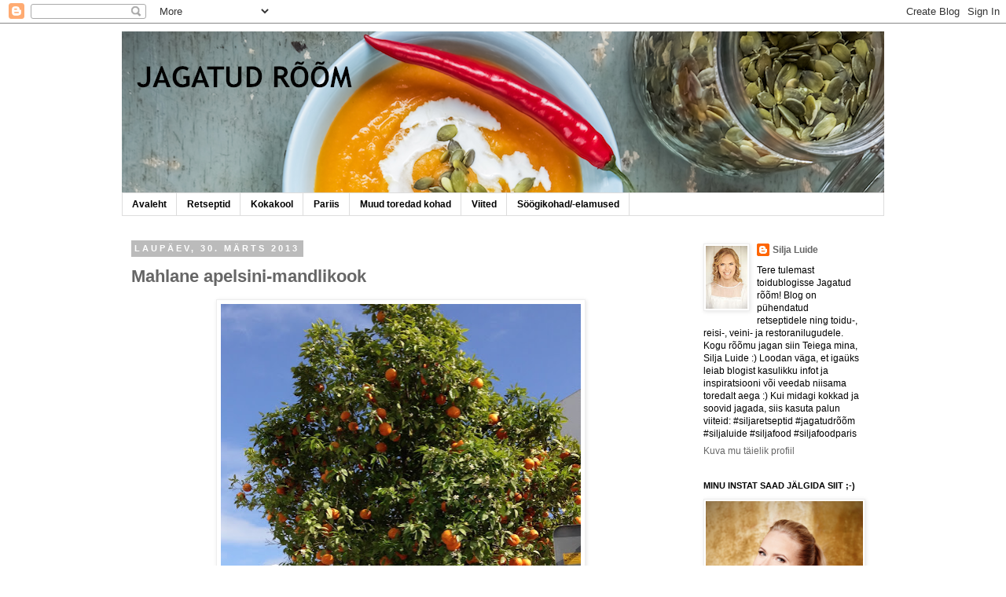

--- FILE ---
content_type: text/html; charset=UTF-8
request_url: https://siljafoodparis.blogspot.com/2013/03/
body_size: 49192
content:
<!DOCTYPE html>
<html class='v2' dir='ltr' xmlns='http://www.w3.org/1999/xhtml' xmlns:b='http://www.google.com/2005/gml/b' xmlns:data='http://www.google.com/2005/gml/data' xmlns:expr='http://www.google.com/2005/gml/expr'>
<head>
<link href='https://www.blogger.com/static/v1/widgets/4128112664-css_bundle_v2.css' rel='stylesheet' type='text/css'/>
<meta content='IE=EmulateIE7' http-equiv='X-UA-Compatible'/>
<meta content='width=1100' name='viewport'/>
<meta content='text/html; charset=UTF-8' http-equiv='Content-Type'/>
<meta content='blogger' name='generator'/>
<link href='https://siljafoodparis.blogspot.com/favicon.ico' rel='icon' type='image/x-icon'/>
<link href='http://siljafoodparis.blogspot.com/2013/03/' rel='canonical'/>
<link rel="alternate" type="application/atom+xml" title="Silja, Food &amp; Paris - Atom" href="https://siljafoodparis.blogspot.com/feeds/posts/default" />
<link rel="alternate" type="application/rss+xml" title="Silja, Food &amp; Paris - RSS" href="https://siljafoodparis.blogspot.com/feeds/posts/default?alt=rss" />
<link rel="service.post" type="application/atom+xml" title="Silja, Food &amp; Paris - Atom" href="https://www.blogger.com/feeds/2618915384217812896/posts/default" />
<!--Can't find substitution for tag [blog.ieCssRetrofitLinks]-->
<meta content='http://siljafoodparis.blogspot.com/2013/03/' property='og:url'/>
<meta content='Silja, Food &amp; Paris' property='og:title'/>
<meta content='Jagatud rõõm on toidublogi, mis on pühendatud retseptide jagamisele, samuti reisi-, toidu-, veini- ja retsoranilugudele. 

Kõik retseptid, jutud ja fotod siin on minu (Silja Luide) poolt, kui ei ole eraldi teisiti kirjas. Loodan väga, et igaüks saab siit kasulikku infot ja inspiratsiooni või veedab niisama toredalt aega :)

 #jagatudrõõm #siljaretseptid #siljafood #siljafoodparis
' property='og:description'/>
<title>Silja, Food &amp; Paris: märts 2013</title>
<style id='page-skin-1' type='text/css'><!--
/*
-----------------------------------------------
Blogger Template Style
Name:     Simple
Designer: Josh Peterson
URL:      www.noaesthetic.com
----------------------------------------------- */
/* Variable definitions
====================
<Variable name="keycolor" description="Main Color" type="color" default="#66bbdd"/>
<Group description="Page Text" selector="body">
<Variable name="body.font" description="Font" type="font"
default="normal normal 12px Arial, Tahoma, Helvetica, FreeSans, sans-serif"/>
<Variable name="body.text.color" description="Text Color" type="color" default="#222222"/>
</Group>
<Group description="Backgrounds" selector=".body-fauxcolumns-outer">
<Variable name="body.background.color" description="Outer Background" type="color" default="#66bbdd"/>
<Variable name="content.background.color" description="Main Background" type="color" default="#ffffff"/>
<Variable name="header.background.color" description="Header Background" type="color" default="transparent"/>
</Group>
<Group description="Links" selector=".main-outer">
<Variable name="link.color" description="Link Color" type="color" default="#2288bb"/>
<Variable name="link.visited.color" description="Visited Color" type="color" default="#888888"/>
<Variable name="link.hover.color" description="Hover Color" type="color" default="#33aaff"/>
</Group>
<Group description="Blog Title" selector=".header h1">
<Variable name="header.font" description="Font" type="font"
default="normal normal 60px Arial, Tahoma, Helvetica, FreeSans, sans-serif"/>
<Variable name="header.text.color" description="Title Color" type="color" default="#3399bb" />
</Group>
<Group description="Blog Description" selector=".header .description">
<Variable name="description.text.color" description="Description Color" type="color"
default="#777777" />
</Group>
<Group description="Tabs Text" selector=".tabs-inner .widget li a">
<Variable name="tabs.font" description="Font" type="font"
default="normal normal 14px Arial, Tahoma, Helvetica, FreeSans, sans-serif"/>
<Variable name="tabs.text.color" description="Text Color" type="color" default="#999999"/>
<Variable name="tabs.selected.text.color" description="Selected Color" type="color" default="#000000"/>
</Group>
<Group description="Tabs Background" selector=".tabs-outer .PageList">
<Variable name="tabs.background.color" description="Background Color" type="color" default="#f5f5f5"/>
<Variable name="tabs.selected.background.color" description="Selected Color" type="color" default="#eeeeee"/>
</Group>
<Group description="Post Title" selector="h3.post-title, .comments h4">
<Variable name="post.title.font" description="Font" type="font"
default="normal normal 22px Arial, Tahoma, Helvetica, FreeSans, sans-serif"/>
</Group>
<Group description="Date Header" selector=".date-header">
<Variable name="date.header.color" description="Text Color" type="color"
default="#000000"/>
<Variable name="date.header.background.color" description="Background Color" type="color"
default="transparent"/>
</Group>
<Group description="Post Footer" selector=".post-footer">
<Variable name="post.footer.text.color" description="Text Color" type="color" default="#666666"/>
<Variable name="post.footer.background.color" description="Background Color" type="color"
default="#f9f9f9"/>
<Variable name="post.footer.border.color" description="Shadow Color" type="color" default="#eeeeee"/>
</Group>
<Group description="Gadgets" selector="h2">
<Variable name="widget.title.font" description="Title Font" type="font"
default="normal bold 11px Arial, Tahoma, Helvetica, FreeSans, sans-serif"/>
<Variable name="widget.title.text.color" description="Title Color" type="color" default="#000000"/>
<Variable name="widget.alternate.text.color" description="Alternate Color" type="color" default="#999999"/>
</Group>
<Group description="Images" selector=".main-inner">
<Variable name="image.background.color" description="Background Color" type="color" default="#ffffff"/>
<Variable name="image.border.color" description="Border Color" type="color" default="#eeeeee"/>
<Variable name="image.text.color" description="Caption Text Color" type="color" default="#000000"/>
</Group>
<Group description="Accents" selector=".content-inner">
<Variable name="body.rule.color" description="Separator Line Color" type="color" default="#eeeeee"/>
<Variable name="tabs.border.color" description="Tabs Border Color" type="color" default="transparent"/>
</Group>
<Variable name="body.background" description="Body Background" type="background"
color="#ffffff" default="$(color) none repeat scroll top left"/>
<Variable name="body.background.override" description="Body Background Override" type="string" default=""/>
<Variable name="body.background.gradient.cap" description="Body Gradient Cap" type="url"
default="url(//www.blogblog.com/1kt/simple/gradients_light.png)"/>
<Variable name="body.background.gradient.tile" description="Body Gradient Tile" type="url"
default="url(//www.blogblog.com/1kt/simple/body_gradient_tile_light.png)"/>
<Variable name="content.background.color.selector" description="Content Background Color Selector" type="string" default=".content-inner"/>
<Variable name="content.padding" description="Content Padding" type="length" default="10px"/>
<Variable name="content.padding.horizontal" description="Content Horizontal Padding" type="length" default="10px"/>
<Variable name="content.shadow.spread" description="Content Shadow Spread" type="length" default="40px"/>
<Variable name="content.shadow.spread.webkit" description="Content Shadow Spread (WebKit)" type="length" default="5px"/>
<Variable name="content.shadow.spread.ie" description="Content Shadow Spread (IE)" type="length" default="10px"/>
<Variable name="main.border.width" description="Main Border Width" type="length" default="0"/>
<Variable name="header.background.gradient" description="Header Gradient" type="url" default="none"/>
<Variable name="header.shadow.offset.left" description="Header Shadow Offset Left" type="length" default="-1px"/>
<Variable name="header.shadow.offset.top" description="Header Shadow Offset Top" type="length" default="-1px"/>
<Variable name="header.shadow.spread" description="Header Shadow Spread" type="length" default="1px"/>
<Variable name="header.padding" description="Header Padding" type="length" default="30px"/>
<Variable name="header.border.size" description="Header Border Size" type="length" default="1px"/>
<Variable name="header.bottom.border.size" description="Header Bottom Border Size" type="length" default="1px"/>
<Variable name="header.border.horizontalsize" description="Header Horizontal Border Size" type="length" default="0"/>
<Variable name="description.text.size" description="Description Text Size" type="string" default="140%"/>
<Variable name="tabs.margin.top" description="Tabs Margin Top" type="length" default="0" />
<Variable name="tabs.margin.side" description="Tabs Side Margin" type="length" default="30px" />
<Variable name="tabs.background.gradient" description="Tabs Background Gradient" type="url"
default="url(//www.blogblog.com/1kt/simple/gradients_light.png)"/>
<Variable name="tabs.border.width" description="Tabs Border Width" type="length" default="1px"/>
<Variable name="tabs.bevel.border.width" description="Tabs Bevel Border Width" type="length" default="1px"/>
<Variable name="date.header.padding" description="Date Header Padding" type="string" default="inherit"/>
<Variable name="date.header.letterspacing" description="Date Header Letter Spacing" type="string" default="inherit"/>
<Variable name="date.header.margin" description="Date Header Margin" type="string" default="inherit"/>
<Variable name="post.margin.bottom" description="Post Bottom Margin" type="length" default="25px"/>
<Variable name="image.border.small.size" description="Image Border Small Size" type="length" default="2px"/>
<Variable name="image.border.large.size" description="Image Border Large Size" type="length" default="5px"/>
<Variable name="page.width.selector" description="Page Width Selector" type="string" default=".region-inner"/>
<Variable name="page.width" description="Page Width" type="string" default="auto"/>
<Variable name="main.section.margin" description="Main Section Margin" type="length" default="15px"/>
<Variable name="main.padding" description="Main Padding" type="length" default="15px"/>
<Variable name="main.padding.top" description="Main Padding Top" type="length" default="30px"/>
<Variable name="main.padding.bottom" description="Main Padding Bottom" type="length" default="30px"/>
<Variable name="paging.background"
color="#ffffff"
description="Background of blog paging area" type="background"
default="transparent none no-repeat scroll top center"/>
<Variable name="footer.bevel" description="Bevel border length of footer" type="length" default="0"/>
<Variable name="mobile.background.overlay" description="Mobile Background Overlay" type="string"
default="transparent none repeat scroll top left"/>
<Variable name="mobile.background.size" description="Mobile Background Size" type="string" default="auto"/>
<Variable name="mobile.button.color" description="Mobile Button Color" type="color" default="#ffffff" />
<Variable name="startSide" description="Side where text starts in blog language" type="automatic" default="left"/>
<Variable name="endSide" description="Side where text ends in blog language" type="automatic" default="right"/>
*/
/* Content
----------------------------------------------- */
body, .body-fauxcolumn-outer {
font: normal normal 12px 'Trebuchet MS', Trebuchet, Verdana, sans-serif;
color: #000000;
background: #ffffff none repeat scroll top left;
padding: 0 0 0 0;
}
html body .region-inner {
min-width: 0;
max-width: 100%;
width: auto;
}
a:link {
text-decoration:none;
color: #666666;
}
a:visited {
text-decoration:none;
color: #888888;
}
a:hover {
text-decoration:underline;
color: #33aaff;
}
.body-fauxcolumn-outer .fauxcolumn-inner {
background: transparent none repeat scroll top left;
_background-image: none;
}
.body-fauxcolumn-outer .cap-top {
position: absolute;
z-index: 1;
height: 400px;
width: 100%;
background: #ffffff none repeat scroll top left;
}
.body-fauxcolumn-outer .cap-top .cap-left {
width: 100%;
background: transparent none repeat-x scroll top left;
_background-image: none;
}
.content-outer {
-moz-box-shadow: 0 0 0 rgba(0, 0, 0, .15);
-webkit-box-shadow: 0 0 0 rgba(0, 0, 0, .15);
-goog-ms-box-shadow: 0 0 0 #333333;
box-shadow: 0 0 0 rgba(0, 0, 0, .15);
margin-bottom: 1px;
}
.content-inner {
padding: 10px 40px;
}
.content-inner {
background-color: #ffffff;
}
/* Header
----------------------------------------------- */
.header-outer {
background: transparent none repeat-x scroll 0 -400px;
_background-image: none;
}
.Header h1 {
font: normal bold 40px 'Trebuchet MS',Trebuchet,Verdana,sans-serif;;
color: #000000;
text-shadow: 0 0 0 rgba(0, 0, 0, .2);
}
.Header h1 a {
color: #000000;
}
.Header .description {
font-size: 18px;
color: #000000;
}
.header-inner .Header .titlewrapper {
padding: 22px 0;
}
.header-inner .Header .descriptionwrapper {
padding: 0 0;
}
/* Tabs
----------------------------------------------- */
.tabs-inner .section:first-child {
border-top: 0 solid #dddddd;
}
.tabs-inner .section:first-child ul {
margin-top: -1px;
border-top: 1px solid #dddddd;
border-left: 1px solid #dddddd;
border-right: 1px solid #dddddd;
}
.tabs-inner .widget ul {
background: transparent none repeat-x scroll 0 -800px;
_background-image: none;
border-bottom: 1px solid #dddddd;
margin-top: 0;
margin-left: -30px;
margin-right: -30px;
}
.tabs-inner .widget li a {
display: inline-block;
padding: .6em 1em;
font: normal bold 12px 'Trebuchet MS', Trebuchet, Verdana, sans-serif;;
color: #000000;
border-left: 1px solid #ffffff;
border-right: 1px solid #dddddd;
}
.tabs-inner .widget li:first-child a {
border-left: none;
}
.tabs-inner .widget li.selected a, .tabs-inner .widget li a:hover {
color: #000000;
background-color: #eeeeee;
text-decoration: none;
}
/* Columns
----------------------------------------------- */
.main-outer {
border-top: 0 solid transparent;
}
.fauxcolumn-left-outer .fauxcolumn-inner {
border-right: 1px solid transparent;
}
.fauxcolumn-right-outer .fauxcolumn-inner {
border-left: 1px solid transparent;
}
/* Headings
----------------------------------------------- */
h2 {
margin: 0 0 1em 0;
font: normal bold 11px 'Trebuchet MS',Trebuchet,Verdana,sans-serif;
color: #000000;
text-transform: uppercase;
}
/* Widgets
----------------------------------------------- */
.widget .zippy {
color: #999999;
text-shadow: 2px 2px 1px rgba(0, 0, 0, .1);
}
.widget .popular-posts ul {
list-style: none;
}
/* Posts
----------------------------------------------- */
.date-header span {
background-color: #bbbbbb;
color: #ffffff;
padding: 0.4em;
letter-spacing: 3px;
margin: inherit;
}
.main-inner {
padding-top: 35px;
padding-bottom: 65px;
}
.main-inner .column-center-inner {
padding: 0 0;
}
.main-inner .column-center-inner .section {
margin: 0 1em;
}
.post {
margin: 0 0 45px 0;
}
h3.post-title, .comments h4 {
font: normal bold 22px 'Trebuchet MS',Trebuchet,Verdana,sans-serif;;
margin: .75em 0 0;
}
.post-body {
font-size: 110%;
line-height: 1.4;
position: relative;
}
.post-body img, .post-body .tr-caption-container, .Profile img, .Image img,
.BlogList .item-thumbnail img {
padding: 2px;
background: #ffffff;
border: 1px solid #eeeeee;
-moz-box-shadow: 1px 1px 5px rgba(0, 0, 0, .1);
-webkit-box-shadow: 1px 1px 5px rgba(0, 0, 0, .1);
box-shadow: 1px 1px 5px rgba(0, 0, 0, .1);
}
.post-body img, .post-body .tr-caption-container {
padding: 5px;
}
.post-body .tr-caption-container {
color: #666666;
}
.post-body .tr-caption-container img {
padding: 0;
background: transparent;
border: none;
-moz-box-shadow: 0 0 0 rgba(0, 0, 0, .1);
-webkit-box-shadow: 0 0 0 rgba(0, 0, 0, .1);
box-shadow: 0 0 0 rgba(0, 0, 0, .1);
}
.post-header {
margin: 0 0 1.5em;
line-height: 1.6;
font-size: 90%;
}
.post-footer {
margin: 20px -2px 0;
padding: 5px 10px;
color: #666666;
background-color: #eeeeee;
border-bottom: 1px solid #eeeeee;
line-height: 1.6;
font-size: 90%;
}
#comments .comment-author {
padding-top: 1.5em;
border-top: 1px solid transparent;
background-position: 0 1.5em;
}
#comments .comment-author:first-child {
padding-top: 0;
border-top: none;
}
.avatar-image-container {
margin: .2em 0 0;
}
#comments .avatar-image-container img {
border: 1px solid #eeeeee;
}
/* Comments
----------------------------------------------- */
.comments .comments-content .icon.blog-author {
background-repeat: no-repeat;
background-image: url([data-uri]);
}
.comments .comments-content .loadmore a {
border-top: 1px solid #999999;
border-bottom: 1px solid #999999;
}
.comments .comment-thread.inline-thread {
background-color: #eeeeee;
}
.comments .continue {
border-top: 2px solid #999999;
}
/* Accents
---------------------------------------------- */
.section-columns td.columns-cell {
border-left: 1px solid transparent;
}
.blog-pager {
background: transparent url(//www.blogblog.com/1kt/simple/paging_dot.png) repeat-x scroll top center;
}
.blog-pager-older-link, .home-link,
.blog-pager-newer-link {
background-color: #ffffff;
padding: 5px;
}
.footer-outer {
border-top: 1px dashed #bbbbbb;
}
/* Mobile
----------------------------------------------- */
body.mobile  {
background-size: auto;
}
.mobile .body-fauxcolumn-outer {
background: transparent none repeat scroll top left;
}
.mobile .body-fauxcolumn-outer .cap-top {
background-size: 100% auto;
}
.mobile .content-outer {
-webkit-box-shadow: 0 0 3px rgba(0, 0, 0, .15);
box-shadow: 0 0 3px rgba(0, 0, 0, .15);
padding: 0 0;
}
body.mobile .AdSense {
margin: 0 -0;
}
.mobile .tabs-inner .widget ul {
margin-left: 0;
margin-right: 0;
}
.mobile .post {
margin: 0;
}
.mobile .main-inner .column-center-inner .section {
margin: 0;
}
.mobile .date-header span {
padding: 0.1em 10px;
margin: 0 -10px;
}
.mobile h3.post-title {
margin: 0;
}
.mobile .blog-pager {
background: transparent none no-repeat scroll top center;
}
.mobile .footer-outer {
border-top: none;
}
.mobile .main-inner, .mobile .footer-inner {
background-color: #ffffff;
}
.mobile-index-contents {
color: #000000;
}
.mobile-link-button {
background-color: #666666;
}
.mobile-link-button a:link, .mobile-link-button a:visited {
color: #ffffff;
}
.mobile .tabs-inner .section:first-child {
border-top: none;
}
.mobile .tabs-inner .PageList .widget-content {
background-color: #eeeeee;
color: #000000;
border-top: 1px solid #dddddd;
border-bottom: 1px solid #dddddd;
}
.mobile .tabs-inner .PageList .widget-content .pagelist-arrow {
border-left: 1px solid #dddddd;
}

--></style>
<style id='template-skin-1' type='text/css'><!--
body {
min-width: 1050px;
}
.content-outer, .content-fauxcolumn-outer, .region-inner {
min-width: 1050px;
max-width: 1050px;
_width: 1050px;
}
.main-inner .columns {
padding-left: 0px;
padding-right: 260px;
}
.main-inner .fauxcolumn-center-outer {
left: 0px;
right: 260px;
/* IE6 does not respect left and right together */
_width: expression(this.parentNode.offsetWidth -
parseInt("0px") -
parseInt("260px") + 'px');
}
.main-inner .fauxcolumn-left-outer {
width: 0px;
}
.main-inner .fauxcolumn-right-outer {
width: 260px;
}
.main-inner .column-left-outer {
width: 0px;
right: 100%;
margin-left: -0px;
}
.main-inner .column-right-outer {
width: 260px;
margin-right: -260px;
}
#layout {
min-width: 0;
}
#layout .content-outer {
min-width: 0;
width: 800px;
}
#layout .region-inner {
min-width: 0;
width: auto;
}
--></style>
<link href='https://www.blogger.com/dyn-css/authorization.css?targetBlogID=2618915384217812896&amp;zx=ae75182a-43bf-4f92-968d-62ccb8ee21ad' media='none' onload='if(media!=&#39;all&#39;)media=&#39;all&#39;' rel='stylesheet'/><noscript><link href='https://www.blogger.com/dyn-css/authorization.css?targetBlogID=2618915384217812896&amp;zx=ae75182a-43bf-4f92-968d-62ccb8ee21ad' rel='stylesheet'/></noscript>
<meta name='google-adsense-platform-account' content='ca-host-pub-1556223355139109'/>
<meta name='google-adsense-platform-domain' content='blogspot.com'/>

</head>
<body class='loading'>
<div id='fb-root'></div>
<script>(function(d, s, id) {
  var js, fjs = d.getElementsByTagName(s)[0];
  if (d.getElementById(id)) return;
  js = d.createElement(s); js.id = id;
  js.src = "//connect.facebook.net/en_US/all.js#xfbml=1";
  fjs.parentNode.insertBefore(js, fjs);
}(document, 'script', 'facebook-jssdk'));</script>
<div class='navbar section' id='navbar'><div class='widget Navbar' data-version='1' id='Navbar1'><script type="text/javascript">
    function setAttributeOnload(object, attribute, val) {
      if(window.addEventListener) {
        window.addEventListener('load',
          function(){ object[attribute] = val; }, false);
      } else {
        window.attachEvent('onload', function(){ object[attribute] = val; });
      }
    }
  </script>
<div id="navbar-iframe-container"></div>
<script type="text/javascript" src="https://apis.google.com/js/platform.js"></script>
<script type="text/javascript">
      gapi.load("gapi.iframes:gapi.iframes.style.bubble", function() {
        if (gapi.iframes && gapi.iframes.getContext) {
          gapi.iframes.getContext().openChild({
              url: 'https://www.blogger.com/navbar/2618915384217812896?origin\x3dhttps://siljafoodparis.blogspot.com',
              where: document.getElementById("navbar-iframe-container"),
              id: "navbar-iframe"
          });
        }
      });
    </script><script type="text/javascript">
(function() {
var script = document.createElement('script');
script.type = 'text/javascript';
script.src = '//pagead2.googlesyndication.com/pagead/js/google_top_exp.js';
var head = document.getElementsByTagName('head')[0];
if (head) {
head.appendChild(script);
}})();
</script>
</div></div>
<div class='body-fauxcolumns'>
<div class='fauxcolumn-outer body-fauxcolumn-outer'>
<div class='cap-top'>
<div class='cap-left'></div>
<div class='cap-right'></div>
</div>
<div class='fauxborder-left'>
<div class='fauxborder-right'></div>
<div class='fauxcolumn-inner'>
</div>
</div>
<div class='cap-bottom'>
<div class='cap-left'></div>
<div class='cap-right'></div>
</div>
</div>
</div>
<div class='content'>
<div class='content-fauxcolumns'>
<div class='fauxcolumn-outer content-fauxcolumn-outer'>
<div class='cap-top'>
<div class='cap-left'></div>
<div class='cap-right'></div>
</div>
<div class='fauxborder-left'>
<div class='fauxborder-right'></div>
<div class='fauxcolumn-inner'>
</div>
</div>
<div class='cap-bottom'>
<div class='cap-left'></div>
<div class='cap-right'></div>
</div>
</div>
</div>
<div class='content-outer'>
<div class='content-cap-top cap-top'>
<div class='cap-left'></div>
<div class='cap-right'></div>
</div>
<div class='fauxborder-left content-fauxborder-left'>
<div class='fauxborder-right content-fauxborder-right'></div>
<div class='content-inner'>
<header>
<div class='header-outer'>
<div class='header-cap-top cap-top'>
<div class='cap-left'></div>
<div class='cap-right'></div>
</div>
<div class='fauxborder-left header-fauxborder-left'>
<div class='fauxborder-right header-fauxborder-right'></div>
<div class='region-inner header-inner'>
<div class='header section' id='header'><div class='widget Header' data-version='1' id='Header1'>
<div id='header-inner'>
<a href='https://siljafoodparis.blogspot.com/' style='display: block'>
<img alt='Silja, Food &amp; Paris' height='206px; ' id='Header1_headerimg' src='https://blogger.googleusercontent.com/img/b/R29vZ2xl/AVvXsEhlsLBKQkdaLONyFl7gh4YhwVJ0lwnew6mU8X-R-xSiNO6CwYWjJY_GI8z9qU2g5HrvfxvEYW4V6syy5GDxeuCkBgM1B9t2UQ3k1kkQSV_c0b8MSeM8s6Unmzz8UIxWUcwP_LM1A3REW_4/s1600/blogisse_banner.png' style='display: block' width='1050px; '/>
</a>
</div>
</div></div>
</div>
</div>
<div class='header-cap-bottom cap-bottom'>
<div class='cap-left'></div>
<div class='cap-right'></div>
</div>
</div>
</header>
<div class='tabs-outer'>
<div class='tabs-cap-top cap-top'>
<div class='cap-left'></div>
<div class='cap-right'></div>
</div>
<div class='fauxborder-left tabs-fauxborder-left'>
<div class='fauxborder-right tabs-fauxborder-right'></div>
<div class='region-inner tabs-inner'>
<div class='tabs section' id='crosscol'><div class='widget PageList' data-version='1' id='PageList1'>
<h2>Videod</h2>
<div class='widget-content'>
<ul>
<li>
<a href='https://siljafoodparis.blogspot.com/'>Avaleht</a>
</li>
<li>
<a href='https://siljafoodparis.blogspot.com/p/retseptid.html'>Retseptid</a>
</li>
<li>
<a href='https://siljafoodparis.blogspot.com/p/kokakool.html'>Kokakool</a>
</li>
<li>
<a href='https://siljafoodparis.blogspot.com/p/pariis.html'>Pariis</a>
</li>
<li>
<a href='https://siljafoodparis.blogspot.com/p/muud-toredad-kohad.html'>Muud toredad kohad</a>
</li>
<li>
<a href='https://siljafoodparis.blogspot.com/p/viited.html'>Viited</a>
</li>
<li>
<a href='https://siljafoodparis.blogspot.com/p/soogikohad.html'>Söögikohad/-elamused</a>
</li>
</ul>
<div class='clear'></div>
</div>
</div></div>
<div class='tabs no-items section' id='crosscol-overflow'></div>
</div>
</div>
<div class='tabs-cap-bottom cap-bottom'>
<div class='cap-left'></div>
<div class='cap-right'></div>
</div>
</div>
<div class='main-outer'>
<div class='main-cap-top cap-top'>
<div class='cap-left'></div>
<div class='cap-right'></div>
</div>
<div class='fauxborder-left main-fauxborder-left'>
<div class='fauxborder-right main-fauxborder-right'></div>
<div class='region-inner main-inner'>
<div class='columns fauxcolumns'>
<div class='fauxcolumn-outer fauxcolumn-center-outer'>
<div class='cap-top'>
<div class='cap-left'></div>
<div class='cap-right'></div>
</div>
<div class='fauxborder-left'>
<div class='fauxborder-right'></div>
<div class='fauxcolumn-inner'>
</div>
</div>
<div class='cap-bottom'>
<div class='cap-left'></div>
<div class='cap-right'></div>
</div>
</div>
<div class='fauxcolumn-outer fauxcolumn-left-outer'>
<div class='cap-top'>
<div class='cap-left'></div>
<div class='cap-right'></div>
</div>
<div class='fauxborder-left'>
<div class='fauxborder-right'></div>
<div class='fauxcolumn-inner'>
</div>
</div>
<div class='cap-bottom'>
<div class='cap-left'></div>
<div class='cap-right'></div>
</div>
</div>
<div class='fauxcolumn-outer fauxcolumn-right-outer'>
<div class='cap-top'>
<div class='cap-left'></div>
<div class='cap-right'></div>
</div>
<div class='fauxborder-left'>
<div class='fauxborder-right'></div>
<div class='fauxcolumn-inner'>
</div>
</div>
<div class='cap-bottom'>
<div class='cap-left'></div>
<div class='cap-right'></div>
</div>
</div>
<!-- corrects IE6 width calculation -->
<div class='columns-inner'>
<div class='column-center-outer'>
<div class='column-center-inner'>
<div class='main section' id='main'><div class='widget Blog' data-version='1' id='Blog1'>
<div class='blog-posts hfeed'>

          <div class="date-outer">
        
<h2 class='date-header'><span>laupäev, 30. märts 2013</span></h2>

          <div class="date-posts">
        
<div class='post-outer'>
<div class='post hentry'>
<a name='8188588341830083607'></a>
<h3 class='post-title entry-title'>
<a href='https://siljafoodparis.blogspot.com/2013/03/mahlane-apelsini-mandlikook.html'>Mahlane apelsini-mandlikook</a>
</h3>
<div class='post-header'>
<div class='post-header-line-1'></div>
</div>
<div class='post-body entry-content'>
<div dir="ltr" style="text-align: left;" trbidi="on">
<div class="separator" style="clear: both; text-align: center;">
<a href="https://blogger.googleusercontent.com/img/b/R29vZ2xl/AVvXsEjCImPUKECrEGdeRFwy5-4_or6_RMNdDbExxuy75nXlPBP_r7mYH7G0dD4STBCNw-36y78xFGTWLhNUVzhelwa6L14Gwkp3HAAXxGdQIsUTF1YT-bfh1Zph2rnGq3Af53Ny3YLsxluFfvc/s1600/apelsinid.jpg" imageanchor="1" style="margin-left: 1em; margin-right: 1em;"><img border="0" height="640" src="https://blogger.googleusercontent.com/img/b/R29vZ2xl/AVvXsEjCImPUKECrEGdeRFwy5-4_or6_RMNdDbExxuy75nXlPBP_r7mYH7G0dD4STBCNw-36y78xFGTWLhNUVzhelwa6L14Gwkp3HAAXxGdQIsUTF1YT-bfh1Zph2rnGq3Af53Ny3YLsxluFfvc/s640/apelsinid.jpg" width="458" /></a></div>
<br />
<div style="text-align: justify;">
Kui ma mõned nädalad tagasi Eestis olles&nbsp;<a href="http://www.epl.ee/news/lp/retseptid-maiustused-apelsinidega.d?id=65861764">seda</a>&nbsp;artiklit LP jaoks kirjutasin, retsepte katestasin ja pilte tegin, ei osanud ma arvata, et järgmised rohkem kui 2 nädalat söön Hispaanias rohkem apelsine, kui ilmselt ülejäänud aasta jooksul kokku:) Need on siin lihtsalt nii head!!! Ümberringi on hästi palju istandusi (ehk saan neist veel mõne pildi ka tehtud), kuid apelsinipuud kasvavad ka aedades ja tänavatel ning oleme näinud neid suisa suurte majade hoovides (no umbes nagu Lasnamäel oleks majade vahel apelsinipuud). Lõunarannikul, kus meie oleme, pidavat apelsinid kasvama aastaringselt ja päike küpsetab siinsed viljad ikka eriti mõnusalt magusaks:)&nbsp;</div>
<div class="separator" style="clear: both; text-align: justify;">
<br /></div>
<div class="separator" style="clear: both; text-align: justify;">
Kahjuks ei ole saanud siin ühtegi kooki küpsetada, aga kui mul koogiisu peale tuleb, siis esimesena tuleb alati meelde imemaitsev mandlijahuga apelsinikook. See on kevadiselt tervislik, kuid samas suussulav ja mahlane, parajalt magus ja pähkline - minu jaoks hetkel kindlalt kook number 1! Kui kodus tagasi olen, siis on see raudselt esimene küpsetis, mis mu ahjust välja tuleb:)&nbsp;</div>
<div class="separator" style="clear: both; text-align: justify;">
<br /></div>
<div class="separator" style="clear: both; text-align: justify;">
Apelsinikoogi valmistamine on kerge ja kiire, va apelsinide keetmiseks kuluv aeg. Kuid õnneks keevad apelsinid ise:), st &nbsp;sel ajal ei pea pliidi juures passima:) Tuleb lihtsalt aeg-ajalt vaatamas käia ning vajadusel vett lisada. Retsept, mida olen omajagu muutnud, pärineb ühest raamatust nimega "Magustoidud", aga paljudel tuntud kokkadel nagu nt Donna Hay, Nigella jt on sarnane apelsinide v mandariinidega kook retseptivaramus olemas.&nbsp;</div>
<div class="separator" style="clear: both; text-align: justify;">
<br /></div>
<div class="separator" style="clear: both; text-align: justify;">
Mandlijahu saab minu arvates kõige lihtsamalt ja kiiremini valmistada&nbsp;mandlilaastudest&nbsp;köögikombainiga. Kui soovid jahu teha tavalistest mandlitest, siis tasuks ilmselt kohviveskit kasutada, et piisvalt peene tekstuuriga tulemus saada.&nbsp;</div>
<div class="separator" style="clear: both; text-align: justify;">
<br /></div>
<div class="separator" style="clear: both; text-align: justify;">
Värsked tsitruseliste koored annavad roogadele hästi palju maitset ja aroomi ning pidavat olema selles osas oluliselt "kangem kraam" kui näiteks nende puuviljade mahl. Juhul, kui kasutad ära vaid tsitruselise mahla või kui riivitud koort jääb üle, siis saad selle sügavkülmutada, et hiljem kasutada. Selleks riivi koor (enne mahla välja pigistamist on seda mugavam teha), jaota 1 tl kaupa ruutudeks lõigatud toidukile peale, mässi kile tihedalt kokku surudes kogu õhu välja ning paiguta kilepakikesed õhukindlalt suletavasse anumasse v kilekotti. Hoia sügavkülmas ja tarbi u 3 kuu jooksul.&nbsp;</div>
<div class="separator" style="clear: both; text-align: justify;">
<br /></div>
<div class="separator" style="clear: both; text-align: justify;">
Kui soovid koogi kaunistamiseks kasutada koorte asemel apelsinifileesid, siis <a href="http://www.finecooking.com/item/38876/how-to-easily-segment-citrus-fruits">siin</a> on õpetus, kuidas neid hõplsalt ühes tükis kätte saada.</div>
<div class="separator" style="clear: both; text-align: justify;">
<br /></div>
<div class="separator" style="clear: both; text-align: justify;">
<b>Toredat pühade jätku ja palju päikest!!!</b></div>
<div class="separator" style="clear: both; text-align: justify;">
<b><br /></b></div>
<br />
<div class="separator" style="clear: both; text-align: center;">
<a href="https://blogger.googleusercontent.com/img/b/R29vZ2xl/AVvXsEiLl6C23HhfgPP-G8yeC8RVRQjWfrIV8xlUf6goZkURaFjk2yKXuRQEXN8-CALPE0fTNPnMAxabyYfeMqsvWcIOdMcADCKvcxw6sWbT0mESVcxzBhEGE85308TtubwEcBS4nuBk47ZPDRY/s1600/untitled-06945.jpg" imageanchor="1" style="margin-left: 1em; margin-right: 1em;"><img border="0" height="550" src="https://blogger.googleusercontent.com/img/b/R29vZ2xl/AVvXsEiLl6C23HhfgPP-G8yeC8RVRQjWfrIV8xlUf6goZkURaFjk2yKXuRQEXN8-CALPE0fTNPnMAxabyYfeMqsvWcIOdMcADCKvcxw6sWbT0mESVcxzBhEGE85308TtubwEcBS4nuBk47ZPDRY/s640/untitled-06945.jpg" width="640" /></a></div>
<br />
<b>Kook:</b><br />
2 suurt apelsini<br />
6 muna<br />
1-2 sl Cointreau'd vm meelepärast alkoholi, nt rummi v brändit<br />
250 g (rafineerimata roo)suhkrut (NB! sobivad väga hästi ka hele ja tume <i>muscovado</i>)<br />
300 g jahvatatud mandleid<br />
1 tl küpsetuspulbrit<br />
<br />
<div style="text-align: justify;">
Keeda terveid apelsine vee sees 2h, vajadusel lisa keetmise ajal vett. Võta apelsinid veest välja, lõika tükkideks ja püreesta (nt köögikombainis v blenderis).&nbsp;</div>
<div style="text-align: justify;">
<br /></div>
<div style="text-align: justify;">
Vahusta suures kausis munakollased ja suhkur, lisa alkohol&nbsp;ja apelsinipüree ning sega ühtlaseks. Sega omavahel jahvatatud mandlid ja küpsetuspulber ning lisa muna-apelsinimassile.&nbsp;</div>
<div style="text-align: justify;">
<br /></div>
<div style="text-align: justify;">
Vahusta munavalged tugevate tippude tekkimiseni ning lisa õrnalt spaatliga alt üles segades ja kaussi samal ajal keerates tainale. Vala tainas ettevalmistatud 24-26 cm läbimõõduga lahtikäivasse koogivormi ja küpseta&nbsp;180 kraadises ahjus u 1 h. Kui hakkab pealt liialt pruunistuma, siis kata kook fooliumiga. Lase vormis jahtuda.&nbsp;Kaunistamiseks kooritud apelsini õhukesi viile ja/või apelsinikooreribasid.&nbsp;</div>
<div style="text-align: justify;">
<br /></div>
<div style="text-align: justify;">
<br /></div>
</div>
<iframe allowTransparency='true' frameborder='0' scrolling='no' src='//www.facebook.com/plugins/like.php?href=http%3A%2F%2Fsiljafoodparis.blogspot.com%2F&width&layout=button_count&action=like&show_faces=true&share=false&height=21' style='border:none; overflow:hidden; height:21px;'></iframe>
<div style='clear: both;'></div>
</div>
<div class='post-footer'>
<div class='post-footer-line post-footer-line-1'><span class='post-author vcard'>
Postitaja:
<span class='fn'>Silja Luide</span>
</span>
<span class='post-timestamp'>
kell
<a class='timestamp-link' href='https://siljafoodparis.blogspot.com/2013/03/mahlane-apelsini-mandlikook.html' rel='bookmark' title='permanent link'><abbr class='published' title='2013-03-30T15:55:00+02:00'>15:55</abbr></a>
</span>
<span class='post-comment-link'>
<a class='comment-link' href='https://www.blogger.com/comment/fullpage/post/2618915384217812896/8188588341830083607' onclick='javascript:window.open(this.href, "bloggerPopup", "toolbar=0,location=0,statusbar=1,menubar=0,scrollbars=yes,width=640,height=500"); return false;'>11
kommentaari</a>
</span>
<span class='post-icons'>
<span class='item-control blog-admin pid-25150256'>
<a href='https://www.blogger.com/post-edit.g?blogID=2618915384217812896&postID=8188588341830083607&from=pencil' title='Muutke postitust'>
<img alt='' class='icon-action' height='18' src='https://resources.blogblog.com/img/icon18_edit_allbkg.gif' width='18'/>
</a>
</span>
</span>
<div class='post-share-buttons'>
<a class='goog-inline-block share-button sb-email' href='https://www.blogger.com/share-post.g?blogID=2618915384217812896&postID=8188588341830083607&target=email' target='_blank' title='Saada see meiliga'><span class='share-button-link-text'>Saada see meiliga</span></a><a class='goog-inline-block share-button sb-blog' href='https://www.blogger.com/share-post.g?blogID=2618915384217812896&postID=8188588341830083607&target=blog' onclick='window.open(this.href, "_blank", "height=270,width=475"); return false;' target='_blank' title='BlogThis!'><span class='share-button-link-text'>BlogThis!</span></a><a class='goog-inline-block share-button sb-twitter' href='https://www.blogger.com/share-post.g?blogID=2618915384217812896&postID=8188588341830083607&target=twitter' target='_blank' title='Jaga X-is'><span class='share-button-link-text'>Jaga X-is</span></a><a class='goog-inline-block share-button sb-facebook' href='https://www.blogger.com/share-post.g?blogID=2618915384217812896&postID=8188588341830083607&target=facebook' onclick='window.open(this.href, "_blank", "height=430,width=640"); return false;' target='_blank' title='Jaga Facebookis'><span class='share-button-link-text'>Jaga Facebookis</span></a><a class='goog-inline-block share-button sb-pinterest' href='https://www.blogger.com/share-post.g?blogID=2618915384217812896&postID=8188588341830083607&target=pinterest' target='_blank' title='Jagage Pinterestis'><span class='share-button-link-text'>Jagage Pinterestis</span></a>
</div>
</div>
<div class='post-footer-line post-footer-line-2'><span class='post-labels'>
Sildid:
<a href='https://siljafoodparis.blogspot.com/search/label/gluteenivaba%20k%C3%BCpsetis' rel='tag'>gluteenivaba küpsetis</a>,
<a href='https://siljafoodparis.blogspot.com/search/label/kook' rel='tag'>kook</a>,
<a href='https://siljafoodparis.blogspot.com/search/label/lihav%C3%B5tted' rel='tag'>lihavõtted</a>,
<a href='https://siljafoodparis.blogspot.com/search/label/puuvili' rel='tag'>puuvili</a>,
<a href='https://siljafoodparis.blogspot.com/search/label/p%C3%A4hklid%2Fmandlid' rel='tag'>pähklid/mandlid</a>,
<a href='https://siljafoodparis.blogspot.com/search/label/tervislik' rel='tag'>tervislik</a>
</span>
</div>
<div class='post-footer-line post-footer-line-3'><span class='post-location'>
</span>
</div>
</div>
</div>
</div>

          </div></div>
        

          <div class="date-outer">
        
<h2 class='date-header'><span>neljapäev, 21. märts 2013</span></h2>

          <div class="date-posts">
        
<div class='post-outer'>
<div class='post hentry'>
<a name='5332400767954576289'></a>
<h3 class='post-title entry-title'>
<a href='https://siljafoodparis.blogspot.com/2013/03/kinoa-suitsulohe-ja-avokaadoga.html'>Kinoa suitsulõhe ja avokaadoga</a>
</h3>
<div class='post-header'>
<div class='post-header-line-1'></div>
</div>
<div class='post-body entry-content'>
<div dir="ltr" style="text-align: left;" trbidi="on">
<div class="separator" style="clear: both; text-align: center;">
<a href="https://blogger.googleusercontent.com/img/b/R29vZ2xl/AVvXsEi6TtgNAlnFYqh3NhnlGLLxyXJJJ-2xwqX1Zi2HdzKNsXc-6WLMSsHoZvZXiBiSAwWGMgrsbztrhHEzSX1dZMAgH46ANj66du9WRdHDMQc7ydjJXzt8Lu4i4Q3xgQgwyyw_KH7NURZl2AA/s1600/siljaluide.kinoa1.jpg" imageanchor="1" style="margin-left: 1em; margin-right: 1em;"><img border="0" height="358" src="https://blogger.googleusercontent.com/img/b/R29vZ2xl/AVvXsEi6TtgNAlnFYqh3NhnlGLLxyXJJJ-2xwqX1Zi2HdzKNsXc-6WLMSsHoZvZXiBiSAwWGMgrsbztrhHEzSX1dZMAgH46ANj66du9WRdHDMQc7ydjJXzt8Lu4i4Q3xgQgwyyw_KH7NURZl2AA/s640/siljaluide.kinoa1.jpg" width="640" /></a></div>
<br />
<div style="text-align: justify;">
Olles hetkel ühe toreda seltskonnaga Hispaania lõunarannikul, leian end ikka ja jälle kellelegi kinoast rääkimas:) Meie hulgas on vist üks inimene peale minu, kes ka enne teadis, mis asi see kahtlase nimega seeme on. Mitte muidugi, et ma veel vähe oleks kinoad oma tutvusringkonnas ülistanud v sellest oma blogis kirjutanud:) Lisaks rääkisin&nbsp;jaanuaris ka <a href="http://lpdigileht.epl.ee/digi/1863#p/27">LP-s kinoast</a> ja jagasin paari retsepti.&nbsp;Aga kui ma täna taaskord ühele inimele selle LP &nbsp;artikli lingi saatsin, siis mõtlesin, et tuleks ikka blogisse ka lisada, sest kordamine on ju tarkuse ema;-)</div>
<div style="text-align: justify;">
<br /></div>
<div style="text-align: justify;">
Niiet siin siis on nii jutukene ise (algsel kujul) kui ka üks väga mõnus ja kevadine ning igati tervislik variant kinoa nautimiseks. Soovin ilusat kevadet!:)</div>
<b id="internal-source-marker_0.5575478891842067" style="font-weight: normal;"></b><br />
<div dir="ltr" style="margin-bottom: 0pt; margin-top: 0pt; text-align: justify;">
<b id="internal-source-marker_0.5575478891842067" style="font-weight: normal;"><span style="background-color: transparent; color: #222222; font-family: Verdana; font-size: 13px; font-style: normal; font-variant: normal; font-weight: normal; text-decoration: none; vertical-align: baseline; white-space: pre-wrap;">Üleilmse toidukultuuri edendamisega tegelev ÜRO Toidu- ja Põllumajandusorganisatsioon (</span><span style="background-color: transparent; color: #222222; font-family: Verdana; font-size: 13px; font-style: italic; font-variant: normal; font-weight: normal; text-decoration: none; vertical-align: baseline; white-space: pre-wrap;">The Food and Agricultural Organiszation of the United Nations, </span><span style="background-color: transparent; color: #222222; font-family: Verdana; font-size: 13px; font-style: normal; font-variant: normal; font-weight: normal; text-decoration: none; vertical-align: baseline; white-space: pre-wrap;">lühendatult FAO) on kuulutanud 2013. a rahvusvaheliseks kinoa aastaks. Algatuse eesmärgiks on ühelt poolt tunnustada Andide põlisrahvaid selle taime säilitamise eest, teiselt poolt aga juhtida maailma tähelepanu kinoa bioloogilisele mitmekesisusele ja kõrgele toitainesisaldusele.</span></b></div>
<div dir="ltr" style="margin-bottom: 0pt; margin-top: 0pt; text-align: justify;">
<b id="internal-source-marker_0.5575478891842067" style="font-weight: normal;"><span style="background-color: transparent; color: #222222; font-family: Verdana; font-size: 13px; font-style: normal; font-variant: normal; font-weight: normal; text-decoration: none; vertical-align: baseline; white-space: pre-wrap;"> </span></b></div>
<div dir="ltr" style="margin-bottom: 0pt; margin-top: 0pt; text-align: justify;">
<b id="internal-source-marker_0.5575478891842067" style="font-weight: normal;"><span style="background-color: transparent; color: #222222; font-family: Verdana; font-size: 13px; font-style: normal; font-variant: normal; font-weight: normal; text-decoration: none; vertical-align: baseline; white-space: pre-wrap;">Kinoa (ik </span><span style="background-color: transparent; color: #222222; font-family: Verdana; font-size: 13px; font-style: italic; font-variant: normal; font-weight: normal; text-decoration: none; vertical-align: baseline; white-space: pre-wrap;">quinoa, </span><span style="background-color: transparent; color: #222222; font-family: Verdana; font-size: 13px; font-style: normal; font-variant: normal; font-weight: normal; text-decoration: none; vertical-align: baseline; white-space: pre-wrap;">ld k </span><span style="background-color: transparent; color: #222222; font-family: Verdana; font-size: 13px; font-style: italic; font-variant: normal; font-weight: normal; text-decoration: none; vertical-align: baseline; white-space: pre-wrap;">Chenopodium quinoa</span><span style="background-color: transparent; color: #222222; font-family: Verdana; font-size: 13px; font-style: normal; font-variant: normal; font-weight: normal; text-decoration: none; vertical-align: baseline; white-space: pre-wrap;">) ehk Tšiili hanemalts, mida nimetatakse ka &#8222;taimetoitlaste kaaviariks&#8220; ja &#8222;inkade kullaks&#8220;, pärineb Ecuadori, Boliivia, Kolumbia ja Peruu Andide piirkonnast. Inkad ja asteegid kasvatasid &#8222;kõigi seemnete ema&#8221;, nagu nad seda taime ise nimetasid, toiduks juba ligikaudu 4000 aastat e.Kr. Kuna kinoal oli roll ka mittekristlike riituste juures, siis koloniaalajastul keelasid konkistadoorid kinoa tarvitamise, sundides inkasid hoopis nisu kasvatama. Andide kõrvalisemates piirkondades aga õnnestus indiaanlastel selle kasvatus siiski säilitada. Ilmselt aitas sellele kaasa ka kinoa erakordne vastupidavus ilmastikutingimuste suhtes, sest taim talub nii kõrgmäestiku tingimusi ja jääkülma õhku kui ka palavat päikest ja liivast või soolast pinnast, samuti vähest vihma.</span></b></div>
<div dir="ltr" style="margin-bottom: 0pt; margin-top: 0pt; text-align: justify;">
<b id="internal-source-marker_0.5575478891842067" style="font-weight: normal;"><span style="background-color: transparent; color: #222222; font-family: Verdana; font-size: 13px; font-style: normal; font-variant: normal; font-weight: normal; text-decoration: none; vertical-align: baseline; white-space: pre-wrap;"> </span></b></div>
<div dir="ltr" style="margin-bottom: 0pt; margin-top: 0pt; text-align: justify;">
<b id="internal-source-marker_0.5575478891842067" style="font-weight: normal;"><span style="background-color: transparent; color: #222222; font-family: Verdana; font-size: 13px; font-style: normal; font-variant: normal; font-weight: normal; text-decoration: none; vertical-align: baseline; white-space: pre-wrap;">Nüüdseks on kinoa populaarsus kogu maailmas juba tohutult kasvanud, mida tõestab kõnekalt fakt, et enam ei pea selle tervisliku toiduaine ostmiseks välismaale sõitma või ökopoode külastama, vaid Tšiili hanemaltsa leiab ka juba enamike suuremate toidupoodide lettidelt. Suurimaks kinoa tootjaks maailmas on hetkel Peruu, talle järgneb Boliivia.</span></b></div>
<div dir="ltr" style="margin-bottom: 0pt; margin-top: 0pt; text-align: justify;">
<b id="internal-source-marker_0.5575478891842067" style="font-weight: normal;"><span style="background-color: transparent; color: #222222; font-family: Verdana; font-size: 13px; font-style: normal; font-variant: normal; font-weight: normal; text-decoration: none; vertical-align: baseline; white-space: pre-wrap;"> </span></b></div>
<div dir="ltr" style="margin-bottom: 0pt; margin-top: 0pt; text-align: justify;">
<b id="internal-source-marker_0.5575478891842067" style="font-weight: normal;"><span style="background-color: transparent; color: #222222; font-family: Verdana; font-size: 13px; font-style: normal; font-variant: normal; font-weight: normal; text-decoration: none; vertical-align: baseline; white-space: pre-wrap;">Võrreldes teraviljadega on kinoaseemnetel suurepärane toitaine sisaldus. Asendades roas näiteks kus-kussi või bulgurnisu Tšiili hanemaltsaga, suureneb valgu, raua, kaaliumi, vitamiinide ja mineraalide hulk toidus. Samuti sisaldavad kinoaseemned, erinevalt nisust, organismile kasulikke südamesõbralikke monoküllastumata rasvhappeid ja vähesel määral isegi Omega 3 rasvhappeid.</span></b></div>
<div dir="ltr" style="margin-bottom: 0pt; margin-top: 0pt; text-align: justify;">
<b id="internal-source-marker_0.5575478891842067" style="font-weight: normal;"><span style="background-color: transparent; color: #222222; font-family: Verdana; font-size: 13px; font-style: normal; font-variant: normal; font-weight: normal; text-decoration: none; vertical-align: baseline; white-space: pre-wrap;"> </span></b></div>
<div dir="ltr" style="margin-bottom: 0pt; margin-top: 0pt; text-align: justify;">
<b id="internal-source-marker_0.5575478891842067" style="font-weight: normal;"><span style="background-color: transparent; color: #222222; font-family: Verdana; font-size: 13px; font-style: normal; font-variant: normal; font-weight: normal; text-decoration: none; vertical-align: baseline; white-space: pre-wrap;">Peedi ja spinatiga ühte perekonda kuuluvat kinoad on erinevat sorte ja seemned võivad lähtuvalt sellest olla kas heledad või tumedad, seemnekesta värvuselt kas roosad, oranžid, punased, pruunid, tumelillad või mustad. Lisaks seemnetele, millest jahvatatakse ka jahu, kõlbavad süüa taime varred ja lehed. Kinoaseemnetest jahvatatakse ka jahu, kuid kuna see ei sisalda gluteeni, siis on küpsetistesse reeglina vaja siiski lisada nisujahu või muud jahu, et tagada taina kerkimine ja õhulisus.</span></b></div>
<div dir="ltr" style="margin-bottom: 0pt; margin-top: 0pt; text-align: justify;">
<b id="internal-source-marker_0.5575478891842067" style="font-weight: normal;"><span style="background-color: transparent; color: #222222; font-family: Verdana; font-size: 13px; font-style: normal; font-variant: normal; font-weight: normal; text-decoration: none; vertical-align: baseline; white-space: pre-wrap;"> </span></b></div>
<div dir="ltr" style="margin-bottom: 0pt; margin-top: 0pt; text-align: justify;">
<b id="internal-source-marker_0.5575478891842067" style="font-weight: normal;"><span style="background-color: transparent; color: #222222; font-family: Verdana; font-size: 13px; font-style: normal; font-variant: normal; font-weight: normal; text-decoration: none; vertical-align: baseline; white-space: pre-wrap;">Mineraalainetest sisaldab kinoa arvestatavas koguses fosfori-, kaaliumi-, magneesiumi ja väävliühendeid, samuti leidub selles nii rasvlahustuvat E-vitamiini kui ka B-rühma vitamiine ning rauda, tsinki ja teisi mikroelemente. Valku on Tšiili hanemaltsas rohkem kui piimas. Lisaks on kinoa seemnetes olemas peaaegu ideaalses vahekorras kõik kaheksa asendamatut aminohapet, sh rohkelt lüsiini, tsüsteiini ja metioniini, mida muude toiduainete valkudes napib.</span></b></div>
<div dir="ltr" style="margin-bottom: 0pt; margin-top: 0pt; text-align: justify;">
<b id="internal-source-marker_0.5575478891842067" style="font-weight: normal;"><span style="background-color: transparent; color: #222222; font-family: Verdana; font-size: 13px; font-style: normal; font-variant: normal; font-weight: normal; text-decoration: none; vertical-align: baseline; white-space: pre-wrap;"> </span></b></div>
<div dir="ltr" style="margin-bottom: 0pt; margin-top: 0pt; text-align: justify;">
<b id="internal-source-marker_0.5575478891842067" style="font-weight: normal;"><span style="background-color: transparent; color: #222222; font-family: Verdana; font-size: 13px; font-style: normal; font-variant: normal; font-weight: normal; text-decoration: none; vertical-align: baseline; white-space: pre-wrap;">Teadlased on alles hiljuti teinud kindlaks, et kinoas leidub flavonoide ja seda kohati isegi rohkem kui selle poolest tuntud pohlades ja jõhvikates. Flavonoidid on teatavasti antioksüdatiivete omadustega, mis kaitsevad rakke hapnikumolekulide kahjustava toime eest.</span></b></div>
<div dir="ltr" style="margin-bottom: 0pt; margin-top: 0pt; text-align: justify;">
<b id="internal-source-marker_0.5575478891842067" style="font-weight: normal;"><span style="background-color: transparent; color: #222222; font-family: Verdana; font-size: 13px; font-style: normal; font-variant: normal; font-weight: normal; text-decoration: none; vertical-align: baseline; white-space: pre-wrap;"> </span></b></div>
<div dir="ltr" style="margin-bottom: 0pt; margin-top: 0pt; text-align: justify;">
<b id="internal-source-marker_0.5575478891842067" style="font-weight: normal;"><span style="background-color: transparent; color: #222222; font-family: Verdana; font-size: 13px; font-style: normal; font-variant: normal; font-weight: normal; text-decoration: none; vertical-align: baseline; white-space: pre-wrap;">Kinoaseemned on kaetud kibeda saponiinikihiga, mis kaitseb neid lindude ja putukate eest. Kuigi poes müüdavad kinoaseemned on juba eeltöödeldud, tuleks neid siiski enne toiduks tarvitamist külma vee all loputada, et võimalik mõru maitse eemaldada.</span></b></div>
<div dir="ltr" style="margin-bottom: 0pt; margin-top: 0pt; text-align: justify;">
<b id="internal-source-marker_0.5575478891842067" style="font-weight: normal;"><span style="background-color: transparent; color: #222222; font-family: Verdana; font-size: 13px; font-style: normal; font-variant: normal; font-weight: normal; text-decoration: none; vertical-align: baseline; white-space: pre-wrap;"> </span></b></div>
<div dir="ltr" style="margin-bottom: 0pt; margin-top: 0pt; text-align: justify;">
<b id="internal-source-marker_0.5575478891842067" style="font-weight: normal;"><span style="background-color: transparent; color: #222222; font-family: Verdana; font-size: 13px; font-style: normal; font-variant: normal; font-weight: normal; text-decoration: none; vertical-align: baseline; white-space: pre-wrap;">Iga tassitäie kinoaseemnete kohta tuleks arvestada kaks tassitäit vett. Keeta tuleb neid tavaliselt umbes veerand tundi.</span></b></div>
<div dir="ltr" style="margin-bottom: 0pt; margin-top: 0pt; text-align: justify;">
<b id="internal-source-marker_0.5575478891842067" style="font-weight: normal;"><span style="background-color: transparent; color: #222222; font-family: Verdana; font-size: 13px; font-style: normal; font-variant: normal; font-weight: normal; text-decoration: none; vertical-align: baseline; white-space: pre-wrap;"> </span></b></div>
<div dir="ltr" style="margin-bottom: 0pt; margin-top: 0pt; text-align: justify;">
<b id="internal-source-marker_0.5575478891842067" style="font-weight: normal;"><span style="background-color: transparent; color: #222222; font-family: Verdana; font-size: 13px; font-style: normal; font-variant: normal; font-weight: normal; text-decoration: none; vertical-align: baseline; white-space: pre-wrap;">Kuna toitainerikas kinoa sisaldab arvestataval hulgal süsivesikuid ja valke, on see suurepärane hommikusöök. Proovi keedetud kinoad näiteks mandlite, pähklite, rosinate vm kuivatatud marjade või puuviljadega, samuti värskete marjade ja puuviljadega (nt banaanid), segades juurde mett või (vahtra)siirupit ja raputades peale natukene kaneeli. <a href="http://siljafoodparis.blogspot.com/2013/01/monus-hommikusook-kinoast.html">Siin</a> on üks variant väga!!! maitsvaks hommikusöögiks. </span></b></div>
<div dir="ltr" style="margin-bottom: 0pt; margin-top: 0pt; text-align: justify;">
<b id="internal-source-marker_0.5575478891842067" style="font-weight: normal;"><span style="background-color: transparent; color: #222222; font-family: Verdana; font-size: 13px; font-style: normal; font-variant: normal; font-weight: normal; text-decoration: none; vertical-align: baseline; white-space: pre-wrap;"><br /></span></b>
<b id="internal-source-marker_0.5575478891842067" style="font-weight: normal;"><span style="background-color: transparent; color: #222222; font-family: Verdana; font-size: 13px; font-style: normal; font-variant: normal; font-weight: normal; text-decoration: none; vertical-align: baseline; white-space: pre-wrap;"><br /></span></b></div>
<div dir="ltr" style="margin-bottom: 0pt; margin-top: 0pt; text-align: justify;">
<b id="internal-source-marker_0.5575478891842067" style="font-weight: normal;"><span style="background-color: transparent; font-style: normal; font-variant: normal; font-weight: normal; text-decoration: none; vertical-align: baseline;"><b id="internal-source-marker_0.5575478891842067" style="font-weight: normal;"></b></span></b></div>
<div dir="ltr" style="color: black; font-family: Times; font-size: medium; margin-bottom: 0pt; margin-top: 0pt; text-align: justify; white-space: normal;">
<b id="internal-source-marker_0.5575478891842067" style="font-weight: normal;"><b id="internal-source-marker_0.5575478891842067" style="font-weight: normal;"><span style="background-color: transparent; color: #222222; font-family: Verdana; font-size: 13px; font-style: normal; font-variant: normal; font-weight: bold; text-decoration: none; vertical-align: baseline; white-space: pre-wrap;">Kinoasalat avokaado ja suitsulõhega</span></b></b></div>
<div dir="ltr" style="color: black; font-family: Times; font-size: medium; margin-bottom: 0pt; margin-top: 0pt; text-align: justify; white-space: normal;">
<b id="internal-source-marker_0.5575478891842067" style="font-weight: normal;"><b id="internal-source-marker_0.5575478891842067" style="font-weight: normal;"><span style="background-color: transparent; color: #222222; font-family: Verdana; font-size: 13px; font-style: normal; font-variant: normal; font-weight: normal; text-decoration: none; vertical-align: baseline; white-space: pre-wrap;"> </span></b></b></div>
<div dir="ltr" style="color: black; font-family: Times; font-size: medium; margin-bottom: 0pt; margin-top: 0pt; text-align: justify; white-space: normal;">
<b id="internal-source-marker_0.5575478891842067" style="font-weight: normal;"><b id="internal-source-marker_0.5575478891842067" style="font-weight: normal;"><span style="background-color: transparent; color: #222222; font-family: Verdana; font-size: 13px; font-style: normal; font-variant: normal; font-weight: normal; text-decoration: none; vertical-align: baseline; white-space: pre-wrap;">150 g kinoad</span></b></b></div>
<div dir="ltr" style="color: black; font-family: Times; font-size: medium; margin-bottom: 0pt; margin-top: 0pt; text-align: justify; white-space: normal;">
<b id="internal-source-marker_0.5575478891842067" style="font-weight: normal;"><b id="internal-source-marker_0.5575478891842067" style="font-weight: normal;"><span style="background-color: transparent; color: #222222; font-family: Verdana; font-size: 13px; font-style: normal; font-variant: normal; font-weight: normal; text-decoration: none; vertical-align: baseline; white-space: pre-wrap;">puljongit (soovi korral)</span></b></b></div>
<div dir="ltr" style="color: black; font-family: Times; font-size: medium; margin-bottom: 0pt; margin-top: 0pt; text-align: justify; white-space: normal;">
<b id="internal-source-marker_0.5575478891842067" style="font-weight: normal;"><b id="internal-source-marker_0.5575478891842067" style="font-weight: normal;"><span style="background-color: transparent; color: #222222; font-family: Verdana; font-size: 13px; font-style: normal; font-variant: normal; font-weight: normal; text-decoration: none; vertical-align: baseline; white-space: pre-wrap;">loorberileht, soola</span></b></b></div>
<div dir="ltr" style="color: black; font-family: Times; font-size: medium; margin-bottom: 0pt; margin-top: 0pt; text-align: justify; white-space: normal;">
<b id="internal-source-marker_0.5575478891842067" style="font-weight: normal;"><b id="internal-source-marker_0.5575478891842067" style="font-weight: normal;"><span style="background-color: transparent; color: #222222; font-family: Verdana; font-size: 13px; font-style: normal; font-variant: normal; font-weight: normal; text-decoration: none; vertical-align: baseline; white-space: pre-wrap;">väike punt värsket tilli</span></b></b></div>
<div dir="ltr" style="color: black; font-family: Times; font-size: medium; margin-bottom: 0pt; margin-top: 0pt; text-align: justify; white-space: normal;">
<b id="internal-source-marker_0.5575478891842067" style="font-weight: normal;"><b id="internal-source-marker_0.5575478891842067" style="font-weight: normal;"><span style="background-color: transparent; color: #222222; font-family: Verdana; font-size: 13px; font-style: normal; font-variant: normal; font-weight: normal; text-decoration: none; vertical-align: baseline; white-space: pre-wrap;">peotäis peenelt hakitud peterselli ja rohelist sibulat (soovi korral)</span></b></b></div>
<div dir="ltr" style="color: black; font-family: Times; font-size: medium; margin-bottom: 0pt; margin-top: 0pt; text-align: justify; white-space: normal;">
<b id="internal-source-marker_0.5575478891842067" style="font-weight: normal;"><b id="internal-source-marker_0.5575478891842067" style="font-weight: normal;"><span style="background-color: transparent; color: #222222; font-family: Verdana; font-size: 13px; font-style: normal; font-variant: normal; font-weight: normal; text-decoration: none; vertical-align: baseline; white-space: pre-wrap;">2 küpset avokaadot</span></b></b></div>
<div dir="ltr" style="color: black; font-family: Times; font-size: medium; margin-bottom: 0pt; margin-top: 0pt; text-align: justify; white-space: normal;">
<b id="internal-source-marker_0.5575478891842067" style="font-weight: normal;"><b id="internal-source-marker_0.5575478891842067" style="font-weight: normal;"><span style="background-color: transparent; color: #222222; font-family: Verdana; font-size: 13px; font-style: normal; font-variant: normal; font-weight: normal; text-decoration: none; vertical-align: baseline; white-space: pre-wrap;">150-200 g suitsulõhet</span></b></b></div>
<div dir="ltr" style="color: black; font-family: Times; font-size: medium; margin-bottom: 0pt; margin-top: 0pt; text-align: justify; white-space: normal;">
<b id="internal-source-marker_0.5575478891842067" style="font-weight: normal;"><b id="internal-source-marker_0.5575478891842067" style="font-weight: normal;"><span style="background-color: transparent; color: #222222; font-family: Verdana; font-size: 13px; font-style: normal; font-variant: normal; font-weight: normal; text-decoration: none; vertical-align: baseline; white-space: pre-wrap;">poole sidruni mahl ja peenelt riivitud koor</span></b></b></div>
<div dir="ltr" style="color: black; font-family: Times; font-size: medium; margin-bottom: 0pt; margin-top: 0pt; text-align: justify; white-space: normal;">
<b id="internal-source-marker_0.5575478891842067" style="font-weight: normal;"><b id="internal-source-marker_0.5575478891842067" style="font-weight: normal;"><span style="background-color: transparent; color: #222222; font-family: Verdana; font-size: 13px; font-style: italic; font-variant: normal; font-weight: normal; text-decoration: none; vertical-align: baseline; white-space: pre-wrap;">extra virgin</span><span style="background-color: transparent; color: #222222; font-family: Verdana; font-size: 13px; font-style: normal; font-variant: normal; font-weight: normal; text-decoration: none; vertical-align: baseline; white-space: pre-wrap;"> oliiviõli (soovi korral)</span></b></b></div>
<div dir="ltr" style="color: black; font-family: Times; font-size: medium; margin-bottom: 0pt; margin-top: 0pt; text-align: justify; white-space: normal;">
<b id="internal-source-marker_0.5575478891842067" style="font-weight: normal;"><b id="internal-source-marker_0.5575478891842067" style="font-weight: normal;"><span style="background-color: transparent; color: #222222; font-family: Verdana; font-size: 13px; font-style: normal; font-variant: normal; font-weight: normal; text-decoration: none; vertical-align: baseline; white-space: pre-wrap;">soola, värskelt jahvatatud musta pipart</span></b></b></div>
<div dir="ltr" style="color: black; font-family: Times; font-size: medium; margin-bottom: 0pt; margin-top: 0pt; text-align: justify; white-space: normal;">
<b id="internal-source-marker_0.5575478891842067" style="font-weight: normal;"><b id="internal-source-marker_0.5575478891842067" style="font-weight: normal;"><span style="background-color: transparent; color: #222222; font-family: Verdana; font-size: 13px; font-style: normal; font-variant: normal; font-weight: normal; text-decoration: none; vertical-align: baseline; white-space: pre-wrap;"> </span></b></b></div>
<div dir="ltr" style="color: black; font-family: Times; font-size: medium; margin-bottom: 0pt; margin-top: 0pt; text-align: justify; white-space: normal;">
<b id="internal-source-marker_0.5575478891842067" style="font-weight: normal;"><b id="internal-source-marker_0.5575478891842067" style="font-weight: normal;"><span style="background-color: transparent; color: #222222; font-family: Verdana; font-size: 13px; font-style: normal; font-variant: normal; font-weight: normal; text-decoration: none; vertical-align: baseline; white-space: pre-wrap;">Keeda kinoa vastavalt pakendi juhistele kas puljongis või vees pehmeks (kulub umbes 15 minutit). Pane keeduvette ka üks loorberileht. Pärast keetmist võid jätta kinoa veel natukeseks (ligikaudu 10 minutiks) kaane alla seisma. Seejärel kurna vajadusel, eemalda loorberileht, maitsesta soolaga ja sega sisse hakitud till, soovi korral ka petersell ja roheline sibul.</span></b></b></div>
<div dir="ltr" style="color: black; font-family: Times; font-size: medium; margin-bottom: 0pt; margin-top: 0pt; text-align: justify; white-space: normal;">
<b id="internal-source-marker_0.5575478891842067" style="font-weight: normal;"><b id="internal-source-marker_0.5575478891842067" style="font-weight: normal;"><span style="background-color: transparent; color: #222222; font-family: Verdana; font-size: 13px; font-style: normal; font-variant: normal; font-weight: normal; text-decoration: none; vertical-align: baseline; white-space: pre-wrap;"> </span></b></b></div>
<div dir="ltr" style="color: black; font-family: Times; font-size: medium; margin-bottom: 0pt; margin-top: 0pt; text-align: justify; white-space: normal;">
<b id="internal-source-marker_0.5575478891842067" style="font-weight: normal;"><b id="internal-source-marker_0.5575478891842067" style="font-weight: normal;"><span style="background-color: transparent; color: #222222; font-family: Verdana; font-size: 13px; font-style: normal; font-variant: normal; font-weight: normal; text-decoration: none; vertical-align: baseline; white-space: pre-wrap;">Lõika suitsulõhe ribadeks ja avokaado meelepärasteks tükkideks või viiludeks. Pigista avokaadole sidrunimahla. Sega kõik komponendid koos peenelt riivitud sidrunikoorega kinoa hulka ja piserda soovi korral peale oliiviõli. Jahvata peale musta pipart.</span></b></b></div>
<div dir="ltr" style="color: black; font-family: Times; font-size: medium; margin-bottom: 0pt; margin-top: 0pt; text-align: justify; white-space: normal;">
<b id="internal-source-marker_0.5575478891842067" style="font-weight: normal;"><b id="internal-source-marker_0.5575478891842067" style="font-weight: normal;"><span style="background-color: transparent; color: #222222; font-family: Verdana; font-size: 13px; font-style: normal; font-variant: normal; font-weight: normal; text-decoration: none; vertical-align: baseline; white-space: pre-wrap;"> </span></b></b></div>
<div class="separator" style="clear: both; text-align: center;">
<a href="https://blogger.googleusercontent.com/img/b/R29vZ2xl/AVvXsEh8JITGBjLDYud_l5afRsX7OMNHnBfHDIqitCuwp-F9b1dojiFKAAJ-pvDm2H73vpDwLI_LlgV_-zWW4xVX7CzZF2Q6j0nlR3I9lDF46JKfJGHjMPNam6vboh7iryVPsubRWIwa1Ow3S9Q/s1600/siljaluide.kinoa2.jpg" imageanchor="1" style="margin-left: 1em; margin-right: 1em;"><img border="0" height="436" src="https://blogger.googleusercontent.com/img/b/R29vZ2xl/AVvXsEh8JITGBjLDYud_l5afRsX7OMNHnBfHDIqitCuwp-F9b1dojiFKAAJ-pvDm2H73vpDwLI_LlgV_-zWW4xVX7CzZF2Q6j0nlR3I9lDF46JKfJGHjMPNam6vboh7iryVPsubRWIwa1Ow3S9Q/s640/siljaluide.kinoa2.jpg" width="640" /></a></div>
</div>
<iframe allowTransparency='true' frameborder='0' scrolling='no' src='//www.facebook.com/plugins/like.php?href=http%3A%2F%2Fsiljafoodparis.blogspot.com%2F&width&layout=button_count&action=like&show_faces=true&share=false&height=21' style='border:none; overflow:hidden; height:21px;'></iframe>
<div style='clear: both;'></div>
</div>
<div class='post-footer'>
<div class='post-footer-line post-footer-line-1'><span class='post-author vcard'>
Postitaja:
<span class='fn'>Silja Luide</span>
</span>
<span class='post-timestamp'>
kell
<a class='timestamp-link' href='https://siljafoodparis.blogspot.com/2013/03/kinoa-suitsulohe-ja-avokaadoga.html' rel='bookmark' title='permanent link'><abbr class='published' title='2013-03-21T23:41:00+02:00'>23:41</abbr></a>
</span>
<span class='post-comment-link'>
<a class='comment-link' href='https://www.blogger.com/comment/fullpage/post/2618915384217812896/5332400767954576289' onclick='javascript:window.open(this.href, "bloggerPopup", "toolbar=0,location=0,statusbar=1,menubar=0,scrollbars=yes,width=640,height=500"); return false;'>0
kommentaari</a>
</span>
<span class='post-icons'>
<span class='item-control blog-admin pid-25150256'>
<a href='https://www.blogger.com/post-edit.g?blogID=2618915384217812896&postID=5332400767954576289&from=pencil' title='Muutke postitust'>
<img alt='' class='icon-action' height='18' src='https://resources.blogblog.com/img/icon18_edit_allbkg.gif' width='18'/>
</a>
</span>
</span>
<div class='post-share-buttons'>
<a class='goog-inline-block share-button sb-email' href='https://www.blogger.com/share-post.g?blogID=2618915384217812896&postID=5332400767954576289&target=email' target='_blank' title='Saada see meiliga'><span class='share-button-link-text'>Saada see meiliga</span></a><a class='goog-inline-block share-button sb-blog' href='https://www.blogger.com/share-post.g?blogID=2618915384217812896&postID=5332400767954576289&target=blog' onclick='window.open(this.href, "_blank", "height=270,width=475"); return false;' target='_blank' title='BlogThis!'><span class='share-button-link-text'>BlogThis!</span></a><a class='goog-inline-block share-button sb-twitter' href='https://www.blogger.com/share-post.g?blogID=2618915384217812896&postID=5332400767954576289&target=twitter' target='_blank' title='Jaga X-is'><span class='share-button-link-text'>Jaga X-is</span></a><a class='goog-inline-block share-button sb-facebook' href='https://www.blogger.com/share-post.g?blogID=2618915384217812896&postID=5332400767954576289&target=facebook' onclick='window.open(this.href, "_blank", "height=430,width=640"); return false;' target='_blank' title='Jaga Facebookis'><span class='share-button-link-text'>Jaga Facebookis</span></a><a class='goog-inline-block share-button sb-pinterest' href='https://www.blogger.com/share-post.g?blogID=2618915384217812896&postID=5332400767954576289&target=pinterest' target='_blank' title='Jagage Pinterestis'><span class='share-button-link-text'>Jagage Pinterestis</span></a>
</div>
</div>
<div class='post-footer-line post-footer-line-2'><span class='post-labels'>
Sildid:
<a href='https://siljafoodparis.blogspot.com/search/label/aedvili' rel='tag'>aedvili</a>,
<a href='https://siljafoodparis.blogspot.com/search/label/kala%2Fmereannid' rel='tag'>kala/mereannid</a>,
<a href='https://siljafoodparis.blogspot.com/search/label/kinoa' rel='tag'>kinoa</a>,
<a href='https://siljafoodparis.blogspot.com/search/label/p%C3%B5hiroog' rel='tag'>põhiroog</a>,
<a href='https://siljafoodparis.blogspot.com/search/label/salat' rel='tag'>salat</a>,
<a href='https://siljafoodparis.blogspot.com/search/label/tervislik' rel='tag'>tervislik</a>
</span>
</div>
<div class='post-footer-line post-footer-line-3'><span class='post-location'>
</span>
</div>
</div>
</div>
</div>

          </div></div>
        

          <div class="date-outer">
        
<h2 class='date-header'><span>laupäev, 16. märts 2013</span></h2>

          <div class="date-posts">
        
<div class='post-outer'>
<div class='post hentry'>
<a name='8165188319628852500'></a>
<h3 class='post-title entry-title'>
<a href='https://siljafoodparis.blogspot.com/2013/03/truhvlikook-ja-sokeeriv-avastus.html'>Trühvlikook ja šokeeriv avastus</a>
</h3>
<div class='post-header'>
<div class='post-header-line-1'></div>
</div>
<div class='post-body entry-content'>
<div dir="ltr" style="text-align: left;" trbidi="on">
<div class="separator" style="clear: both; text-align: center;">
<a href="https://blogger.googleusercontent.com/img/b/R29vZ2xl/AVvXsEjm-WbKapTKIkZSRMTGCa_wrbCcz3tQxjfhS9I4MPm8tTJKBeISmyHUsE966pQT6V_dQWOzlGEdeE6is42Nlvcw6FxsVRopSf9UVH0qhNuwyaLBb7YBH5ZHi4NXTMngRHJrtv7r6Gx74lI/s1600/tru%CC%88hvlikook+11.jpg" imageanchor="1" style="margin-left: 1em; margin-right: 1em;"><img border="0" height="640" src="https://blogger.googleusercontent.com/img/b/R29vZ2xl/AVvXsEjm-WbKapTKIkZSRMTGCa_wrbCcz3tQxjfhS9I4MPm8tTJKBeISmyHUsE966pQT6V_dQWOzlGEdeE6is42Nlvcw6FxsVRopSf9UVH0qhNuwyaLBb7YBH5ZHi4NXTMngRHJrtv7r6Gx74lI/s640/tru%CC%88hvlikook+11.jpg" width="480" /></a></div>
<br />
<div class="separator" style="clear: both; text-align: justify;">
Enne, kui ma sellest mõnusast trühvlikoogist saan kirjutada, ma lihtsalt pean rääkima ühest šokeerivast avastusest ... Kirjutasin just hiljuti <a href="http://siljafoodparis.blogspot.com.es/2013/02/sokolaadikook-kupsetamata.html">siin</a> postituses, kui väga mulle meeldivad kuivatatud jõhvikad. Need on sellised kergelt hapukad ja ilusa värviga marjad, mis lausa kutsuvad peaaegu iga (magus)toidu sisse väikest peotäit v paari lisama:) Tunduvad ka suhteliselt tervislikud - kuivatatud marjad ju ikkagi! Kui ma muidu üsna korralikult enamike toiduainete puhul uurin ka pakendil olevat infot (eelkõige, et oleks ikka gluteeni- ja säilitusainevaba), siis kuivatatud jõhvikate puhul ei ole ma mitte kunagi isegi tulnud selle peale, et üle kontrollida, kas kõik ikka on ok. Tuleb välja, et see on olnud suur viga! Neljap varahommikul asusin Hispaania poole teele teades, et kokku on mul 3 ümberistumist ning tuleb veeta üle 10 h lennukites ja lennujaamades. Viskasin siis hommikul paki kuivatatud jõhvikaid kotti, et tervsilik snäkk oleks kohe võtta, kui isu tekib, sest selliste pikkade reiside ajal ei tea ju kunagi, millal (ja kas üldse) midagi normaalset süüa saab. Lennukis oli õnneks aega ka pakendit lähemalt vaadata ... Olen viimasel ajal jõhvikaid ostnud ühest suurest kodulähedasest poeketist, kus need jõhvikad on sama poeketi nime all, kuid pärinevad USA-st ja toodetud Leedus. Kõige huvitavam on aga antud jõhvikate juures see, et need sisaldavad jõhvikaid vaid 49%, ülejäänu on aga suhkur ja toiduõli! Vot sulle siis "tervislikku" näksimist! Süsivesikuid on muuseas 100-s grammis üle 80 g, mis on ikka tohutu kogus. Paljud inimesed, kes süsivesikute tarbimist üritavad piirata, peavad isegi tavalisi magusaid nö poejogurteid (milles on keskmiselt u 15 g süsivesikuid 100 g kohta) liiga süsivesikurikkaks, aga no üle 80 g ... see on umbes sama, mis mee sees (vähem siiski, kui valges suhkrus) ja rohkem, kui tavalises rafineeritud nisujahus (viimases siis ligi 70 g). Ma lihtsalt ei saa aru, kuidas on see võimalik, et tahan osta kuivatatud jõhvikaid, mis teoreetiliselt on tervislikud ja kasulikud, aga saan selle asemel kotitäie mingit kräppi, kus sees on 49% (!!!) kuivatatud jõhvaikaid??? No ei ole lihtsalt võimalik!:) Huvitav, kuidas oleme jõudnud sinnamaale, et ostad paki &nbsp;jõhvika-välimusega asju, aga tegelikult saad midagi hoopis muud (mida sa tegelikult üldse osta ei tahaks). Et varsti on siis nii, et ostan nt paki spinatilehti ja võin saada paki rohelisi lehekesi, mis näevad küll välja nagu spinat, aga tegelikult on nendes vaid 49 % spinatit ja ülejäänu on &nbsp;- mis ...? Tahaks siiski loota, et sinnani läheb veel aega, aga siiki <b>tasub alati(!!!) pakendilt üle kontrollida, kas see, mida sa arvad ennast ostvat, on ikka see, mida sa ka saad!:)</b></div>
<div class="separator" style="clear: both; text-align: justify;">
<br /></div>
<div class="separator" style="clear: both; text-align: justify;">
Aga see selleks, õnneks olen hetkel Hispaania lõunarannikul, kus ümberringi on maasika- ja apelsinipõllud ning poodides rikkalik juustu-, mereanni ja lihavalik, päike paistab ja kõik muu on ka super:) Ja taaskord ma luban endale, et ükskord ma tulen siia autoga, et saaks ometi kaasa viia mõne ilusa <a href="http://en.wikipedia.org/wiki/Jam%C3%B3n_ib%C3%A9rico">kintsu</a>, mida enam-vähem igas pisikeses poekeses rippumas võib näha. Ja need imeõhukesed viilud hõrku liha selle kintsu küljest ... oehhhhh!&nbsp;</div>
<div class="separator" style="clear: both; text-align: justify;">
<br /></div>
<div class="separator" style="clear: both; text-align: justify;">
Ma ise pean siin paar nädalat ilma ahjuta hakkama saama, aga kui ma oleks kodus, siis küpsetaksin kindlasti trühvlikooki! Külma ilma aitab see tummine šokolaadine kook, mis sulab suus, ikka väga hästi taluda. Nagu nimigi - trühvlikook - ütleb, on see maitsev nagu trühvel ja magusaisu rahuldamiseks (no tavalistel inimestel ilmselt) piisavat vaid väikesest tükist. Kui ma praegu neid <a href="http://www.tassike.ee/">Marju</a> tehtud imeilusaid ülesvõtteid vaatan, siis tuleb mul endal küll tohutu koogiisu peale ...:)</div>
<div class="separator" style="clear: both; text-align: justify;">
<br /></div>
<div class="separator" style="clear: both; text-align: justify;">
Kusjuures, pildid koogist on niii lahedad, et pidin kohe kõik kolm siia üles panema:) Mu õde Ulvi ütles ühte neist fotodest ajakirjas (retsept ilmus T&amp;T nov-dets 2012. a numbris) nähes, et &nbsp;kook näeb pildil nii stiilne ja elegantne välja, et seda sööks kindlasti ka James Bond:):):)</div>
<div class="separator" style="clear: both; text-align: center;">
<br /></div>
<div class="separator" style="clear: both; text-align: center;">
<a href="https://blogger.googleusercontent.com/img/b/R29vZ2xl/AVvXsEgdz6XrWV3mqXQ4IoRzD0LYGWRsgiZuvTL_3qQFQLMPydBgDYMr8b2UXiYwQZGGiXEeGKGBtjiFkALWaLFbgcq6fOiXHJEt3mt8FA5HN11nDx_N6DT8q57YVDYJAyYZYuDgmhpELhUpiKo/s1600/tru%CC%88hvlikook1.jpg" imageanchor="1" style="margin-left: 1em; margin-right: 1em;"><img border="0" height="640" src="https://blogger.googleusercontent.com/img/b/R29vZ2xl/AVvXsEgdz6XrWV3mqXQ4IoRzD0LYGWRsgiZuvTL_3qQFQLMPydBgDYMr8b2UXiYwQZGGiXEeGKGBtjiFkALWaLFbgcq6fOiXHJEt3mt8FA5HN11nDx_N6DT8q57YVDYJAyYZYuDgmhpELhUpiKo/s640/tru%CC%88hvlikook1.jpg" width="480" /></a></div>
<br />
<div style="text-align: justify;">
Kui soovid koogile põnevat lisanüanssi anda, siis võid osa tavalise tumeda (soovitavalt 70 %-ilise) šokolaadi asemel kasutada nt vaarika-, greibi, kirsi-, apelsini- vm maitselist šokolaadi. Aga kui soovid magusamat kooki, siis asenda tume šokolaad piimašokolaadiga, eriti hea on pähklitükkidega variant. Kui põhjaga ei viitsi jännata, siis valmista see šokolaadiküpsistest, ning kook on eriti kiiresti valmis:) Ja gluteenivabaks variandiks kasuta põhjas nisujahu asemel kas riisijahu v selle ja maisijahu segu.</div>
<div style="text-align: justify;">
<br /></div>
<div style="text-align: justify;">
</div>
<div class="separator" style="clear: both; margin-bottom: 0px; margin-left: 0px; margin-right: 0px; margin-top: 0px; text-align: justify;">
Trühvlikoogi ja kohvitassiga on end mõnus tugitoolis sisse seada ning nautida head raamatut:) Või hoopis lugeda ajalehte, nt tänases&nbsp;<a href="http://lpdigileht.epl.ee/digi/2001#p/27">LP-s on üks kokkuvõtlik lugu Malaisiast ja selle köögist</a>&nbsp;;-)</div>
<div>
<br /></div>
<br />
<div style="text-align: justify;">
Head küpsetamist ja ilusat nädalavahetust! :)</div>
<br />
<b>Põhi:</b><br />
150 g jahu<br />
30 g kakaopulbrit<br />
70 g (tuhk)suhkrut<br />
näpuotsatäis soola<br />
100 g külma võid<br />
1 munakollane<br />
2-3 tl jäävett<br />
<br />
<div style="text-align: justify;">
<span class="Apple-style-span" style="font-family: &quot;trebuchet ms&quot; , &quot;trebuchet&quot; , &quot;verdana&quot; , sans-serif; font-size: 14px; line-height: 18px;">Pane suhkur, sõelutud jahu, sool ja kakao köögikombaini, sega kiirelt läbi, lisa&nbsp;</span><span class="Apple-style-span" style="font-family: &quot;trebuchet ms&quot; , &quot;trebuchet&quot; , &quot;verdana&quot; , sans-serif; font-size: 15px; line-height: 18px;">kuubikuteks lõigatud külma või tükid</span><span class="Apple-style-span" style="font-family: &quot;trebuchet ms&quot; , &quot;trebuchet&quot; , &quot;verdana&quot; , sans-serif; font-size: 15px; line-height: 18px;">&nbsp;ja töötle "pulse"-režiimil lühidalt kuni segu meenutab saiapuru. Lisa suhkur, munakollane ja 2 tl vett ning sega, vajadusel lisa veel vett, kuni tainas jääb kokku. Võid teha taina ka käsitsi hakkides noaga külma või kuubikud ja jahusegu riivsaia laadseks massiks ning segades seejärel munakollase ja jääveega ühtlaseks.</span></div>
<br />
<span class="Apple-style-span" style="font-family: &quot;trebuchet ms&quot; , &quot;trebuchet&quot; , &quot;verdana&quot; , sans-serif; font-size: 13px; line-height: 18px;"></span>

<br />
<div style="text-align: justify;">
Võta tainas köögikombainist välja ja vajadusel sõtku kergelt kuni see on ühtlane. Pane tainas kaussi, kata toidukilega ja hoia u 30 minutit külmkapis. Rulli taigen jahusel tööpinnal u 5 mm paksuseks. Vooderda ettevalmistatud (ehk põhjas küpsetuspaber, ääred võitatud ja jahuga üle raputatud) lahtikäiv 25-26 cm läbimõõduga koogivorm tainaga, lõika servad ühtlaseks, kata toidukilega ja pane veel 30 minutiks külma.&nbsp;</div>
<div style="text-align: justify;">
<br /></div>
<div style="text-align: justify;">
Kuumuta ahi 180 kraadini. Pane koogipõhjale küpsetuspaber ja sellele omakorda raskus (nt kuivatatud herned, oad v keetmata riis) peale ja küpseta 12 minutit. Seejärel eemalda küpsetuspaber koos raskusega ning küpseta veel u 8-10 minutit v kuni koogipõhi on küpsenud ja katsudes kuiv. Lase põhjal vormis jahtuda.</div>
<div style="text-align: justify;">
<br /></div>
<div style="margin-bottom: 0px; margin-left: 0px; margin-right: 0px; margin-top: 0px;">
<b>Täidis:</b></div>
<div style="margin-bottom: 0px; margin-left: 0px; margin-right: 0px; margin-top: 0px;">
400 ml vahukoort</div>
<div style="margin-bottom: 0px; margin-left: 0px; margin-right: 0px; margin-top: 0px;">
400 g tumedat šokolaadi</div>
<div style="margin-bottom: 0px; margin-left: 0px; margin-right: 0px; margin-top: 0px;">
50 g võid</div>
<div style="margin-bottom: 0px; margin-left: 0px; margin-right: 0px; margin-top: 0px;">
2-3 spl rummi, brändit vm kanget alkoholi</div>
<div style="margin-bottom: 0px; margin-left: 0px; margin-right: 0px; margin-top: 0px;">
<br /></div>
<div style="margin-bottom: 0px; margin-left: 0px; margin-right: 0px; margin-top: 0px; text-align: justify;">
Täidise jaoks kuumuta vahukoor potis keemiseni, võta tulelt ja lisa potti tükkideks hakitud tume šokolaad. Sega, kuni šokolaad on sulanud ning lisa väikesteks tükkideks hakitud või ja alkohol. Sega&nbsp;ühtlaseks kreemiks.&nbsp;Vala šokolaadikreem küpsetatud koogipõhjale ja lase enne serveerimist külmas vähemalt 3 h taheneda.</div>
<div style="margin-bottom: 0px; margin-left: 0px; margin-right: 0px; margin-top: 0px; text-align: justify;">
<br />
<div class="separator" style="clear: both; text-align: center;">
<a href="https://blogger.googleusercontent.com/img/b/R29vZ2xl/AVvXsEgiAsMsjHAkqhIbtw-dtcKVY1kaTaVsYpKxPK4kE8gjrV9bU9Ptp9n1fnl2MViLAYRjKmVZE_0jcgGYnHZaZPtMxgKh0r5v8skIElZcsu8Y_a7I9IrA761ICdkT59Z8Wbk3e-h3Ya6IG2s/s1600/tru%CC%88hvlikook.jpg" imageanchor="1" style="margin-left: 1em; margin-right: 1em;"><img border="0" height="640" src="https://blogger.googleusercontent.com/img/b/R29vZ2xl/AVvXsEgiAsMsjHAkqhIbtw-dtcKVY1kaTaVsYpKxPK4kE8gjrV9bU9Ptp9n1fnl2MViLAYRjKmVZE_0jcgGYnHZaZPtMxgKh0r5v8skIElZcsu8Y_a7I9IrA761ICdkT59Z8Wbk3e-h3Ya6IG2s/s640/tru%CC%88hvlikook.jpg" width="480" /></a></div>
</div>
</div>
<iframe allowTransparency='true' frameborder='0' scrolling='no' src='//www.facebook.com/plugins/like.php?href=http%3A%2F%2Fsiljafoodparis.blogspot.com%2F&width&layout=button_count&action=like&show_faces=true&share=false&height=21' style='border:none; overflow:hidden; height:21px;'></iframe>
<div style='clear: both;'></div>
</div>
<div class='post-footer'>
<div class='post-footer-line post-footer-line-1'><span class='post-author vcard'>
Postitaja:
<span class='fn'>Silja Luide</span>
</span>
<span class='post-timestamp'>
kell
<a class='timestamp-link' href='https://siljafoodparis.blogspot.com/2013/03/truhvlikook-ja-sokeeriv-avastus.html' rel='bookmark' title='permanent link'><abbr class='published' title='2013-03-16T15:50:00+02:00'>15:50</abbr></a>
</span>
<span class='post-comment-link'>
<a class='comment-link' href='https://www.blogger.com/comment/fullpage/post/2618915384217812896/8165188319628852500' onclick='javascript:window.open(this.href, "bloggerPopup", "toolbar=0,location=0,statusbar=1,menubar=0,scrollbars=yes,width=640,height=500"); return false;'>11
kommentaari</a>
</span>
<span class='post-icons'>
<span class='item-control blog-admin pid-25150256'>
<a href='https://www.blogger.com/post-edit.g?blogID=2618915384217812896&postID=8165188319628852500&from=pencil' title='Muutke postitust'>
<img alt='' class='icon-action' height='18' src='https://resources.blogblog.com/img/icon18_edit_allbkg.gif' width='18'/>
</a>
</span>
</span>
<div class='post-share-buttons'>
<a class='goog-inline-block share-button sb-email' href='https://www.blogger.com/share-post.g?blogID=2618915384217812896&postID=8165188319628852500&target=email' target='_blank' title='Saada see meiliga'><span class='share-button-link-text'>Saada see meiliga</span></a><a class='goog-inline-block share-button sb-blog' href='https://www.blogger.com/share-post.g?blogID=2618915384217812896&postID=8165188319628852500&target=blog' onclick='window.open(this.href, "_blank", "height=270,width=475"); return false;' target='_blank' title='BlogThis!'><span class='share-button-link-text'>BlogThis!</span></a><a class='goog-inline-block share-button sb-twitter' href='https://www.blogger.com/share-post.g?blogID=2618915384217812896&postID=8165188319628852500&target=twitter' target='_blank' title='Jaga X-is'><span class='share-button-link-text'>Jaga X-is</span></a><a class='goog-inline-block share-button sb-facebook' href='https://www.blogger.com/share-post.g?blogID=2618915384217812896&postID=8165188319628852500&target=facebook' onclick='window.open(this.href, "_blank", "height=430,width=640"); return false;' target='_blank' title='Jaga Facebookis'><span class='share-button-link-text'>Jaga Facebookis</span></a><a class='goog-inline-block share-button sb-pinterest' href='https://www.blogger.com/share-post.g?blogID=2618915384217812896&postID=8165188319628852500&target=pinterest' target='_blank' title='Jagage Pinterestis'><span class='share-button-link-text'>Jagage Pinterestis</span></a>
</div>
</div>
<div class='post-footer-line post-footer-line-2'><span class='post-labels'>
Sildid:
<a href='https://siljafoodparis.blogspot.com/search/label/gluteenivaba%20k%C3%BCpsetis' rel='tag'>gluteenivaba küpsetis</a>,
<a href='https://siljafoodparis.blogspot.com/search/label/j%C3%B5ulud' rel='tag'>jõulud</a>,
<a href='https://siljafoodparis.blogspot.com/search/label/kodumaa%20s%C3%BCnnip%C3%A4ev' rel='tag'>kodumaa sünnipäev</a>,
<a href='https://siljafoodparis.blogspot.com/search/label/kook' rel='tag'>kook</a>,
<a href='https://siljafoodparis.blogspot.com/search/label/%C5%A1okolaad' rel='tag'>šokolaad</a>
</span>
</div>
<div class='post-footer-line post-footer-line-3'><span class='post-location'>
</span>
</div>
</div>
</div>
</div>

          </div></div>
        

          <div class="date-outer">
        
<h2 class='date-header'><span>kolmapäev, 13. märts 2013</span></h2>

          <div class="date-posts">
        
<div class='post-outer'>
<div class='post hentry'>
<a name='3989284182835136638'></a>
<h3 class='post-title entry-title'>
<a href='https://siljafoodparis.blogspot.com/2013/03/hiina-uue-aasta-pidustused.html'>Hiina uue aasta pidustused</a>
</h3>
<div class='post-header'>
<div class='post-header-line-1'></div>
</div>
<div class='post-body entry-content'>
<div dir="ltr" style="text-align: left;" trbidi="on">
<div style="text-align: justify;">
Tavaliselt õnnestub Euroopas ja USA-s niimoodi reisida, et mõni sõber v tuttav v sõbra sõber v tuttava tuttav on kohapeal, aga eelmisel aastal Vietnamis ja Kambos, kus mõlemas kohalikud eestlased ees olid, sain ma aru, kui suuuuuur vahe on Aasias olles ikka sellel, kui reisid internetist ja reisiraamatutest ning samas riigis käinud sõprade/tuttavate käest saadud info põhjal võrreldes sellega, kui keegi, kes PÄRISELT seal elab, sulle asjadest, elust-olust ja toidust lähemalt räägib. Seekord on meil kohe eriliselt vedanud, sest lisaks toredatele Penangis elavatele uutele tuttavatele, kelledest kahel perel ka külas käisime, ja KL-s juba viis aastat elanud eestlasele F-le, saime tänu <a href="http://jucjaco.blogspot.com/">Jutale</a> (suur-suur aitäh veelkord, Jutake, ja palju õnne Sulle veelkord!!!) tuttavaks ühe hästi armsa kohaliku perega. Tänu neile õnnestus meil käia ka hiinlaste uus-aasta peol, mille kohta juba võõrustaja ise ütles, et see on ilmselt välismaalastele "<i>once in a lifetime event</i>":) No ilmselt oli ka, vähemalt senise elu oma:):):)</div>
<br />
<div style="text-align: justify;">
<div style="margin-bottom: 0px; margin-left: 0px; margin-right: 0px; margin-top: 0px;">
<a href="http://en.wikipedia.org/wiki/Chinese_New_Year">Hiina uue aasta saabumine</a>&nbsp;(kirjutasin sellest juba põgusalt&nbsp;<a href="http://siljafoodparis.blogspot.com/2013/02/onde-onde-palmisuhkrutaidisega-kommid.html">siin</a> ja natukene enne reisi ka&nbsp;<a href="http://www.epl.ee/news/lp/sobivad-retseptid-hiina-aastavahetuseks.d?id=65652876">LP-s</a>), mida tähistatakse kokku 15 päeva,&nbsp;on huvitav aeg viibimiseks riigis, kus see on kultuuri oluline osa:) Kuna uus aasta tähistab ka kevade algust, siis tihti nimetatakse neid pidustusi kevadpühadeks, samuti laternafestivaliks tänu punastest laternatest kaunistustele, mis sel ajal maju, tänavaid, templeid ja kodusid ehivad.&nbsp;Eriti tore on muidugi igaõhtune ilutulestik, mida igati lahe on vaadata mõnes kõrgemas hoones, nt 57-ndal korrusel kaksiktornide (<a href="http://en.wikipedia.org/wiki/Petronas_Towers">Petronas Towers</a>) kõrval olevas katuseta baaris&nbsp;<a href="http://www.marinis57.com/about.php">Marini's on 57</a>, kus me KL-is olles kokku kolmel õhtul käisime. Väga mõnus koht, eriti siis, kui kuulsad tornid kõrval on tuledes. Reede ja laup õhtul on põlevad tuled kauem kui nädala sees ja nt pühapäeva õhtul kustutati juba kesköö paiku ära. Aga ilusad vaated linnale (ja ilutulestik) olid ikka, niiet see on kindlasti üks koht, kus KL-i minejatel tasub õhtuti väike <i>drink</i> teha:) Aga et ma õhtul seal baaris kasutasin pildistamiseks ainult telefoni, siis lisan siia hoopis paar tänaval ja pargis tehtud fotot<br />
<br />
<div class="separator" style="clear: both; text-align: center;">
<a href="https://blogger.googleusercontent.com/img/b/R29vZ2xl/AVvXsEgUJ1ji61m6xsfAxpn17lqieMl2lku9pXv4rZQCDbGxwjoOmtn95tnixjlg0iD6HkvRVSJNuT0Do80PVjWESPDLTxZ6Xj3WtE_A4CHMgmr85KMKtn1SvRURDx127pXoSTvT1NzcrM8GQPA/s1600/DSC05180.jpg" imageanchor="1" style="margin-left: 1em; margin-right: 1em;"><img border="0" height="640" src="https://blogger.googleusercontent.com/img/b/R29vZ2xl/AVvXsEgUJ1ji61m6xsfAxpn17lqieMl2lku9pXv4rZQCDbGxwjoOmtn95tnixjlg0iD6HkvRVSJNuT0Do80PVjWESPDLTxZ6Xj3WtE_A4CHMgmr85KMKtn1SvRURDx127pXoSTvT1NzcrM8GQPA/s640/DSC05180.jpg" width="358" /></a></div>
<br />
<div class="separator" style="clear: both; text-align: center;">
<a href="https://blogger.googleusercontent.com/img/b/R29vZ2xl/AVvXsEj75scoRFemQfsNOrL-Pg2Ev3TrJS5FYVMbyBM0ZPBW__-PgNSe75ru2dbq59IIhb1fONEZyBEXxxxe6mOp4Q2uWtIAekGOdBMzHqec9enqwYZrUttO-fWA1YPrpavFoCzutsigr0mv8_8/s1600/DSC05195.jpg" imageanchor="1" style="margin-left: 1em; margin-right: 1em;"><img border="0" height="640" src="https://blogger.googleusercontent.com/img/b/R29vZ2xl/AVvXsEj75scoRFemQfsNOrL-Pg2Ev3TrJS5FYVMbyBM0ZPBW__-PgNSe75ru2dbq59IIhb1fONEZyBEXxxxe6mOp4Q2uWtIAekGOdBMzHqec9enqwYZrUttO-fWA1YPrpavFoCzutsigr0mv8_8/s640/DSC05195.jpg" width="358" /></a></div>
<br />
<div class="separator" style="clear: both; text-align: center;">
<a href="https://blogger.googleusercontent.com/img/b/R29vZ2xl/AVvXsEiOgbniWe9iJDrOXc_XgzuznfgQ0lbPuH1uGt3eCPLC_x-oYoUEok01r6LBiHi_E6ox5wjSGpDDt1Se5qtfaX6WzntxgHeByOdqeFpQiJGH48S5lYGgJJy_I10SAPSpVecfAdy-ZyicU40/s1600/DSC05197.jpg" imageanchor="1" style="margin-left: 1em; margin-right: 1em;"><img border="0" height="640" src="https://blogger.googleusercontent.com/img/b/R29vZ2xl/AVvXsEiOgbniWe9iJDrOXc_XgzuznfgQ0lbPuH1uGt3eCPLC_x-oYoUEok01r6LBiHi_E6ox5wjSGpDDt1Se5qtfaX6WzntxgHeByOdqeFpQiJGH48S5lYGgJJy_I10SAPSpVecfAdy-ZyicU40/s640/DSC05197.jpg" width="358" /></a></div>
<br />
Tornidesse saab ka üles minna, aga piletid tuleb reeglina päev kuni paar ette bronnida v ära osta. Tasub minna päikseloojangu ehk u kella 7 ajal õhtul, siis on lahe vaadata, kuidas pimedaks läheb. Siin ka mõned pildid juba ülevalt, sh silla pealt, mis neid kahte torni ühendab<br />
<br />
<div class="separator" style="clear: both; text-align: center;">
<a href="https://blogger.googleusercontent.com/img/b/R29vZ2xl/AVvXsEgRbdWV6RB5nRqJ_KtlDh_WNIGELjcJsnKnzBLgOxFtJQ30AHEsPi73uBGZYWBrxlfNP6uiQ3yunxuJR3rQt8O5Xnbd_Q_ybpO7WtzlAkICuEhgAIcOIXC0Ktz0YidEdZMOcFb_TI35gZM/s1600/DSC05576.JPG" imageanchor="1" style="margin-left: 1em; margin-right: 1em;"><img border="0" height="358" src="https://blogger.googleusercontent.com/img/b/R29vZ2xl/AVvXsEgRbdWV6RB5nRqJ_KtlDh_WNIGELjcJsnKnzBLgOxFtJQ30AHEsPi73uBGZYWBrxlfNP6uiQ3yunxuJR3rQt8O5Xnbd_Q_ybpO7WtzlAkICuEhgAIcOIXC0Ktz0YidEdZMOcFb_TI35gZM/s640/DSC05576.JPG" width="640" /></a></div>
<br />
<div class="separator" style="clear: both; text-align: center;">
<a href="https://blogger.googleusercontent.com/img/b/R29vZ2xl/AVvXsEhg3ELjhooyIw7Uy9IGwTz2Tm1tQw5wXXuL3DGFnpTDdjIxw5DssxarCXfuqQTFb4YcPsjTbomc1PEmfxe8EddDOjIwkzRV0YLN_LjFSWYOGKaIm0Oj74jBzVb7Tcaa-JN1MU5eTzZbIIE/s1600/DSC05581.jpg" imageanchor="1" style="margin-left: 1em; margin-right: 1em;"><img border="0" height="640" src="https://blogger.googleusercontent.com/img/b/R29vZ2xl/AVvXsEhg3ELjhooyIw7Uy9IGwTz2Tm1tQw5wXXuL3DGFnpTDdjIxw5DssxarCXfuqQTFb4YcPsjTbomc1PEmfxe8EddDOjIwkzRV0YLN_LjFSWYOGKaIm0Oj74jBzVb7Tcaa-JN1MU5eTzZbIIE/s640/DSC05581.jpg" width="358" /></a></div>
<br />
<div class="separator" style="clear: both; text-align: center;">
<a href="https://blogger.googleusercontent.com/img/b/R29vZ2xl/AVvXsEhPR35xC4e-ZTyrNljF4hjtOnZQSIVjnUBoMM5ltZxXNqbqV9Rvt-yIzdeSnKEr2OueCYWxmg2YvdQcuStoCljJ1zUQsVQcKXr76L2vNgEl2V29ryvehvpx4C-tNl8VbVRpBVKJxXTZbtQ/s1600/DSC05589.jpg" imageanchor="1" style="margin-left: 1em; margin-right: 1em;"><img border="0" height="640" src="https://blogger.googleusercontent.com/img/b/R29vZ2xl/AVvXsEhPR35xC4e-ZTyrNljF4hjtOnZQSIVjnUBoMM5ltZxXNqbqV9Rvt-yIzdeSnKEr2OueCYWxmg2YvdQcuStoCljJ1zUQsVQcKXr76L2vNgEl2V29ryvehvpx4C-tNl8VbVRpBVKJxXTZbtQ/s640/DSC05589.jpg" width="358" /></a></div>
<br />
<br />
<div class="separator" style="clear: both; text-align: center;">
<a href="https://blogger.googleusercontent.com/img/b/R29vZ2xl/AVvXsEjgzFFpjE5zXflH0ivYssK5anW_s1J5wNoQ2Ji5vvoHySt1BQrqlCWffOihx_4KUHmVmWiMV1gdvW4NvYRxk5S1b4Cwz3d3SXj3qChqIuldE2y_clAGby8SW4NsaNc7pojRKGaAjBjqEzk/s1600/DSC05594.JPG" imageanchor="1" style="margin-left: 1em; margin-right: 1em;"><img border="0" height="358" src="https://blogger.googleusercontent.com/img/b/R29vZ2xl/AVvXsEjgzFFpjE5zXflH0ivYssK5anW_s1J5wNoQ2Ji5vvoHySt1BQrqlCWffOihx_4KUHmVmWiMV1gdvW4NvYRxk5S1b4Cwz3d3SXj3qChqIuldE2y_clAGby8SW4NsaNc7pojRKGaAjBjqEzk/s640/DSC05594.JPG" width="640" /></a></div>
</div>
</div>
<div style="text-align: justify;">
<div style="margin-bottom: 0px; margin-left: 0px; margin-right: 0px; margin-top: 0px;">
<br /></div>
</div>
<div style="text-align: justify;">
<div style="margin-bottom: 0px; margin-left: 0px; margin-right: 0px; margin-top: 0px;">
KL, kus muidu pidid olema tohutud ummikud, oli selle aja (e 10 päeva) jooksul, mis meie seal viibisime, üllatavalt rahuliku liiklusega. Ja seal elavatel tuttavatel oli aega meiega tegeleda, kokku saada ja väljas käia, sest tööalaselt on esimene nädal hästi rahulik. Lastel on terve nädal vaba ja samuti paljudel täiskasvanutel, aga mõned (eelkõige jõukamad) inimesed puhkavad ka kõik 15 päeva, mil pühad (ehk kevadfestival) kestavad. Sama kaua on üleval ka kõik kaunistused - peamiselt punased laternad, aga hästi palju on ka kollaseid ja punaseid ananasse. Ananass tähendavat hiina keelest otsetõlkes "kuld/rikkus tuleb" ehk sümboliseerib varandust ja jõukust.&nbsp;Hiinlased on tohutult ebausklikud ja iga asi on seotud mõne sümboliga, nt&nbsp;<a href="http://www.nationsonline.org/oneworld/Chinese_Customs/food_symbolism.htm">siin</a>&nbsp;on väike loetelu, mida üks v teine asi tähendab.<br />
<br />
<a href="https://blogger.googleusercontent.com/img/b/R29vZ2xl/AVvXsEjYjk6NDtBBxiR772E-l1JtkPDB4DDIn5IsBj6EIhjxJPITBsuzy7qHKKI3T0fmYWQkYkn1NjaiH85EtU04oZ8VOt2pDwv4wPuXVEcHukphyUqr8GNS63q6_UaTUrL_HOf9PU_tWGRT-Ns/s1600/DSC05662.JPG" imageanchor="1" style="margin-left: 1em; margin-right: 1em;"><img border="0" height="358" src="https://blogger.googleusercontent.com/img/b/R29vZ2xl/AVvXsEjYjk6NDtBBxiR772E-l1JtkPDB4DDIn5IsBj6EIhjxJPITBsuzy7qHKKI3T0fmYWQkYkn1NjaiH85EtU04oZ8VOt2pDwv4wPuXVEcHukphyUqr8GNS63q6_UaTUrL_HOf9PU_tWGRT-Ns/s640/DSC05662.JPG" style="cursor: move;" width="640" /></a><br />
<br />
<div class="separator" style="clear: both; text-align: center;">
<a href="https://blogger.googleusercontent.com/img/b/R29vZ2xl/AVvXsEj1Nj5nPu3rqDMolQni6i8HhZP93lHqTdwnyqRvOAoqRAuMQYSLNS6LysacSvexwy1nrBxfNC9ErrWlKXGNfSnOZ0S83LaB39mXLaoPJ2xb57LFihPsyy4K3KiqgzFoYe7zUUOkIiFrLNw/s1600/DSC06275.JPG" imageanchor="1" style="margin-left: 1em; margin-right: 1em;"><img border="0" height="358" src="https://blogger.googleusercontent.com/img/b/R29vZ2xl/AVvXsEj1Nj5nPu3rqDMolQni6i8HhZP93lHqTdwnyqRvOAoqRAuMQYSLNS6LysacSvexwy1nrBxfNC9ErrWlKXGNfSnOZ0S83LaB39mXLaoPJ2xb57LFihPsyy4K3KiqgzFoYe7zUUOkIiFrLNw/s640/DSC06275.JPG" width="640" /></a></div>
<br />
<div class="separator" style="clear: both; text-align: center;">
<a href="https://blogger.googleusercontent.com/img/b/R29vZ2xl/AVvXsEhHqnC9kF3r4ZIbj_ykROgS7hO4TAUmNsJXVlhddtjlYdo_Ljoy5egJAwhYaux0sFnFT2KcSzzY1huqScd0lgLYcx4et8h0ybQ4Z8r9R0kykJsNy9Y5KanRTo0eoiWRAp1Ns60_SoQ39eA/s1600/DSC06276.JPG" imageanchor="1" style="margin-left: 1em; margin-right: 1em;"><img border="0" height="358" src="https://blogger.googleusercontent.com/img/b/R29vZ2xl/AVvXsEhHqnC9kF3r4ZIbj_ykROgS7hO4TAUmNsJXVlhddtjlYdo_Ljoy5egJAwhYaux0sFnFT2KcSzzY1huqScd0lgLYcx4et8h0ybQ4Z8r9R0kykJsNy9Y5KanRTo0eoiWRAp1Ns60_SoQ39eA/s640/DSC06276.JPG" width="640" /></a></div>
<br />
Üksteisele kingitakse ka ümbrikke, mille sees on "<i>lucky money</i>", kuid kinkijaks&nbsp;võivad olla vaid abielus olevad inimesed ja rahatähed, mida ümbrikesse pannakse, valitakse eriti hoolikalt. Õigemini - inimesed käivad ekstra pangas ilusaid uusi ja siledaid rahatähti vahetamas. Ka neis ümbrikes, mis meile Malaisias kingiti (punased kuldsete tähtedega), olid sees täiesti kortsudeta kasutamata rahatähed. Alumised kolm ümbrikku andis mulle Chedi peakokk Simon, kui ma temaga <a href="http://lpdigileht.epl.ee/digi/1902#p/33">artikli</a> jaoks käisin juttu ajamas. Simon oli ekstra palunud oma naisel Londonist need saata ja nendes ümbrikes muidugi raha ei olnud ;-)<br />
<br />
<div class="separator" style="clear: both; text-align: center;">
<a href="https://blogger.googleusercontent.com/img/b/R29vZ2xl/AVvXsEhCGIMfzID6RN2NdcrDO368j6CFwBlO7ZPoYC3m5cGrY24qQz5DigDei0cJ3oEqOqf8-xzroUDCKfSzDyfcaRzf2WczNqrCRWNZ9rpjUMHp4BIYi1E7X0b-c6pGQvwsyBJazWLjQDQo-Ks/s1600/DSC06965.JPG" imageanchor="1" style="margin-left: 1em; margin-right: 1em;"><img border="0" height="514" src="https://blogger.googleusercontent.com/img/b/R29vZ2xl/AVvXsEhCGIMfzID6RN2NdcrDO368j6CFwBlO7ZPoYC3m5cGrY24qQz5DigDei0cJ3oEqOqf8-xzroUDCKfSzDyfcaRzf2WczNqrCRWNZ9rpjUMHp4BIYi1E7X0b-c6pGQvwsyBJazWLjQDQo-Ks/s640/DSC06965.JPG" width="640" /></a></div>
<br /></div>
</div>
<div style="margin-bottom: 0px; margin-left: 0px; margin-right: 0px; margin-top: 0px;">
<div style="text-align: justify;">
Poodides ja turgudel on punasid ümbrikke õnnetoova raha jaoks ikka päris suur valik ning neid võib kinkida 15 päeva jooksul igal ajal<br />
<br />
<div class="separator" style="clear: both; margin-bottom: 0px; margin-left: 0px; margin-right: 0px; margin-top: 0px; text-align: center;">
<a href="https://blogger.googleusercontent.com/img/b/R29vZ2xl/AVvXsEi0EZQp5uzFa5IksgDs0E6O9NMzu5og6NaZy00kt_YUGzVzilQH6wR0Rtmj_a4F0HAB7VWK-0kYvcsdUuj_O72Q1kkKx9DwegPIBlo8b_9-652UBUN4NEzNd4nYdW0cPRZ7l4CWcRfHcAY/s1600/DSC05996.JPG" imageanchor="1" style="margin-left: 1em; margin-right: 1em;"><img border="0" height="358" src="https://blogger.googleusercontent.com/img/b/R29vZ2xl/AVvXsEi0EZQp5uzFa5IksgDs0E6O9NMzu5og6NaZy00kt_YUGzVzilQH6wR0Rtmj_a4F0HAB7VWK-0kYvcsdUuj_O72Q1kkKx9DwegPIBlo8b_9-652UBUN4NEzNd4nYdW0cPRZ7l4CWcRfHcAY/s640/DSC05996.JPG" style="cursor: move;" width="640" /></a></div>
<div style="margin-bottom: 0px; margin-left: 0px; margin-right: 0px; margin-top: 0px;">
<br /></div>
<div class="separator" style="clear: both; margin-bottom: 0px; margin-left: 0px; margin-right: 0px; margin-top: 0px; text-align: center;">
<a href="https://blogger.googleusercontent.com/img/b/R29vZ2xl/AVvXsEhKriZzye8B9RsPCpWV_M8EFhrpO6jLE9d5PNBfunsSTJIWF6VA_s3t4YAeMyWAC5f68EjMk8jNQjOscXA5pS_Q0GiLYzlqRmeEKZdeADCG18upD4FWIUKdhPw1ZrqY9jWbP4qwibWhC3E/s1600/DSC05997.JPG" imageanchor="1" style="margin-left: 1em; margin-right: 1em;"><img border="0" height="358" src="https://blogger.googleusercontent.com/img/b/R29vZ2xl/AVvXsEhKriZzye8B9RsPCpWV_M8EFhrpO6jLE9d5PNBfunsSTJIWF6VA_s3t4YAeMyWAC5f68EjMk8jNQjOscXA5pS_Q0GiLYzlqRmeEKZdeADCG18upD4FWIUKdhPw1ZrqY9jWbP4qwibWhC3E/s640/DSC05997.JPG" style="cursor: move;" width="640" /></a></div>
<div style="margin-bottom: 0px; margin-left: 0px; margin-right: 0px; margin-top: 0px;">
<br /></div>
<div style="margin-bottom: 0px; margin-left: 0px; margin-right: 0px; margin-top: 0px;">
Ümbrikud oli ka tavaline kaunistus, peamiselt siiski ekstra aastavahetuseks tuppa, kontorisse või mujale toodud apelsinipuu küljes</div>
<div style="margin-bottom: 0px; margin-left: 0px; margin-right: 0px; margin-top: 0px;">
<br /></div>
<div class="separator" style="clear: both; text-align: center;">
<a href="https://blogger.googleusercontent.com/img/b/R29vZ2xl/AVvXsEjeuM-ODfwsMmp4OKByvdToY44XWlDRW9SJHyVPAEyU2oeQXc5ELFZv4VZPnJ1SqSSuQtwcNHOLmMvN6F2lqGWIfGsv-dISVbXUPYUZwDg_G4EIVuv-zIKm_CxiR979yeFlPXt5pb2ZyNo/s1600/DSC06465.jpg" imageanchor="1" style="margin-left: 1em; margin-right: 1em;"><img border="0" height="640" src="https://blogger.googleusercontent.com/img/b/R29vZ2xl/AVvXsEjeuM-ODfwsMmp4OKByvdToY44XWlDRW9SJHyVPAEyU2oeQXc5ELFZv4VZPnJ1SqSSuQtwcNHOLmMvN6F2lqGWIfGsv-dISVbXUPYUZwDg_G4EIVuv-zIKm_CxiR979yeFlPXt5pb2ZyNo/s640/DSC06465.jpg" width="358" /></a></div>
<br />
<div style="margin-bottom: 0px; margin-left: 0px; margin-right: 0px; margin-top: 0px;">
</div>
<div class="separator" style="clear: both; margin-bottom: 0px; margin-left: 0px; margin-right: 0px; margin-top: 0px; text-align: center;">
<a href="https://blogger.googleusercontent.com/img/b/R29vZ2xl/AVvXsEjk4cfmdfan-OjG09yLmCDvRR_qxuXRMbNwlnfgUpigckR8Po036cyFpJs7G9l1dPg0-8WLxhfj67y0vL46xN2WVbTL3kyI-Eb6Izy0AF2nJ_lsAzvs1Ws-ZAgfk7Dxq1BHog_VShMLhes/s1600/DSC05883.JPG" imageanchor="1" style="margin-left: 1em; margin-right: 1em;"><img border="0" height="358" src="https://blogger.googleusercontent.com/img/b/R29vZ2xl/AVvXsEjk4cfmdfan-OjG09yLmCDvRR_qxuXRMbNwlnfgUpigckR8Po036cyFpJs7G9l1dPg0-8WLxhfj67y0vL46xN2WVbTL3kyI-Eb6Izy0AF2nJ_lsAzvs1Ws-ZAgfk7Dxq1BHog_VShMLhes/s640/DSC05883.JPG" width="640" /></a></div>
<div style="margin-bottom: 0px; margin-left: 0px; margin-right: 0px; margin-top: 0px;">
<br /></div>
<div class="separator" style="clear: both; margin-bottom: 0px; margin-left: 0px; margin-right: 0px; margin-top: 0px; text-align: center;">
<a href="https://blogger.googleusercontent.com/img/b/R29vZ2xl/AVvXsEh4uF0VeTFm0V835m21i6iIbFJKsg3D6cNtQHPICF9bSCN2KQBTUk5q4cGwd96-fKP0KrJObRUEdmZVok6EgNosGmJuAXm19STHb28M2ViqffFEK4sueHMN5NhCjiKHZExcl747UMyLkX0/s1600/DSC05884.jpg" imageanchor="1" style="margin-left: 1em; margin-right: 1em;"><img border="0" height="640" src="https://blogger.googleusercontent.com/img/b/R29vZ2xl/AVvXsEh4uF0VeTFm0V835m21i6iIbFJKsg3D6cNtQHPICF9bSCN2KQBTUk5q4cGwd96-fKP0KrJObRUEdmZVok6EgNosGmJuAXm19STHb28M2ViqffFEK4sueHMN5NhCjiKHZExcl747UMyLkX0/s640/DSC05884.jpg" width="358" /></a></div>
<div style="margin-bottom: 0px; margin-left: 0px; margin-right: 0px; margin-top: 0px;">
<br /></div>
<div class="separator" style="clear: both; text-align: center;">
<a href="https://blogger.googleusercontent.com/img/b/R29vZ2xl/AVvXsEgG3I9_G-BPXLaUh_IoQT7YvOASMQB1-a8qqJlENECmj1WsJ6JuiXYW1zCT-LkJFJJIXUFZYL_FEqa_2D7Zu9bRHCyiER1Cx3crctqZfHy1aDW1W2xaAEuNDPujean_G7Nxuxxj-7gFBtc/s1600/DSC05615.JPG" imageanchor="1" style="margin-left: 1em; margin-right: 1em;"><img border="0" height="358" src="https://blogger.googleusercontent.com/img/b/R29vZ2xl/AVvXsEgG3I9_G-BPXLaUh_IoQT7YvOASMQB1-a8qqJlENECmj1WsJ6JuiXYW1zCT-LkJFJJIXUFZYL_FEqa_2D7Zu9bRHCyiER1Cx3crctqZfHy1aDW1W2xaAEuNDPujean_G7Nxuxxj-7gFBtc/s640/DSC05615.JPG" width="640" /></a></div>
<div class="separator" style="clear: both; text-align: center;">
</div>
<br />
<div class="separator" style="clear: both; text-align: center;">
<a href="https://blogger.googleusercontent.com/img/b/R29vZ2xl/AVvXsEh118e7j4sdfnTvMX0hkjGghlEi0MlqEPh9f5HjtmV_dQL8agM4rdus8ESuomRIBHquGiXOQLf3XA9pEBhQHF1Y3wsB2Y2bdpvIJerxwHXR2FfJ_x2Uh6oZ2pX3bbmGe0ZPgcLGwbZzF_M/s1600/DSC06458.jpg" imageanchor="1" style="margin-left: 1em; margin-right: 1em;"><img border="0" height="640" src="https://blogger.googleusercontent.com/img/b/R29vZ2xl/AVvXsEh118e7j4sdfnTvMX0hkjGghlEi0MlqEPh9f5HjtmV_dQL8agM4rdus8ESuomRIBHquGiXOQLf3XA9pEBhQHF1Y3wsB2Y2bdpvIJerxwHXR2FfJ_x2Uh6oZ2pX3bbmGe0ZPgcLGwbZzF_M/s640/DSC06458.jpg" width="358" /></a></div>
<div style="margin-bottom: 0px; margin-left: 0px; margin-right: 0px; margin-top: 0px;">
</div>
<br />
Hiinlaste kogukond Malaisias on erinevatel andmetel u 25-30 % ja nemad domineerivad ka ärimaailmas. Nt Penangil, kus on vist suurim hiinlaste kogukond ja isegi juhid on hiinlased (minu teada ainus maakond Malaisias, mida juhib opositsiionipartei), olevat kaks nädalat Hiina uus aasta pidustuste tõttu praktiliselt võimatu kaupa tellida, sest nagu ühe baari omanik mulle ütles "<i>all business is Chinese"</i>.<br />
<br />
Kuigi hiinlasi on Malaisias palju, ei saa siiski öelda, et nad ülemäära ühtsed oleksid. Põhjas ja lõunas räägitakse peamiselt&nbsp;<a href="http://en.wikipedia.org/wiki/Hokkien_dialect"><i>hokkien</i></a>'i (see on ka Singapuris levinuim murrak), keskel, sh KL-s aga <i>kantoni</i>'t, kusjuures üksteisest nad omavahel aru ei saa, mis tähendab, et suheldakse kas inglise v malai keeles. Hiinas pidavat üldse olema tuhandeid dialekte, aga kuna seal on ametlik mandarini "keel", siis õpivad paljud Malaisia hiinlased samuti oma koolides ka seda murrakut, et oleks lihtsam hiljem läbi lüüa - Hiina on ju ikkagi suur kaubanduspartner. Hiinlastel ja malaidel on muuseas ka eraldi koolid ning nendes koolides, kus on mõlemad rahvused esindatud, on neile eraldi klassid. Jõukamad hiinlased ja mõned üksikud eriti rikkad malaid panevad oma lapsed rahvusvahelistesse koolidesse, kus käivad ka sealsete välismaalaste lapsed ja kus üppetöö on inglise keeles. Haridusetase ja kõik muu pidi nendes koolides olema tavakoolidest valgusaastate kaugusel. Hind selle hariduse eest polevat ka muidugi just väike:)<br />
<br />
Kui ma siin hiinlastest juba räägin, siis lisan siia ka ühes George Town'i muuseumis (<a href="http://www.penangmuseum.gov.my/museum/">Penang Museum</a>) tehtud pildi kingadest, mida vanasti jõukamatest peredest pärit hiinlannad kandsid. Kõik on kindlasti lugusid kuulnud, kuidas juba pisikestel tüdrukutel pandi jalad niimoodi kinni, et need kasvad ei saaks, sest pisikest jalga peeti imeilusaks ja see oli üks peenema/kõrgema seisuse tunnuseid. Deformeerunud jalgadega naised ei olnudki ise võimelised kõndima ja neid kanti teenrite poolt kandetoolides. Et need kingad (ja nende jalad) aga nii pisikesed olid (võrdluseks sai käsi juurde pandud), sellest ei olnud mul muidugi aimugi ...<br />
<br />
<a href="https://blogger.googleusercontent.com/img/b/R29vZ2xl/AVvXsEh7mLoR9ursGrDfXXV77ulFfP3WWhrazRXSsBNIOC_Ra2I4Y9UP_PGX5NJexEjGsf0e1iAxxfc_LDsWrwbjKz_IZdQkSWjc9wf3y5wgYqg3edkPnseALGk_tjQbd_GtUQB2K92ZQYBf64M/s1600/DSC05824.JPG" imageanchor="1" style="margin-left: 1em; margin-right: 1em;"><img border="0" height="358" src="https://blogger.googleusercontent.com/img/b/R29vZ2xl/AVvXsEh7mLoR9ursGrDfXXV77ulFfP3WWhrazRXSsBNIOC_Ra2I4Y9UP_PGX5NJexEjGsf0e1iAxxfc_LDsWrwbjKz_IZdQkSWjc9wf3y5wgYqg3edkPnseALGk_tjQbd_GtUQB2K92ZQYBf64M/s640/DSC05824.JPG" width="640" /></a><br />
<br />
Kui aga rääkida uue-aasta peost, kus võõrustajaks oli kõrge riigiametnik (ühe ministri nõunik), keda võis küll pildistada, kuid kellest pilte ei tohi internetti panna, siis see oli üks suur söömine (no ja joomine ka):)&nbsp;Peo hitiks oli imemaitsev krõbedaks küpsetatud naha ja suussulavalt pehme lihaga siga, mis lõigati lahti, kui juba mitmed käigud toitu olid serveeritud (ja söödud).</div>
</div>
<div style="text-align: justify;">
<div style="margin-bottom: 0px; margin-left: 0px; margin-right: 0px; margin-top: 0px;">
<br />
<div class="separator" style="clear: both; text-align: center;">
<a href="https://blogger.googleusercontent.com/img/b/R29vZ2xl/AVvXsEg6IAewnguSQYT_ie_Bm2N-7yEwGc51pqnbJEhJpbKYm-9jVLCXbWCUvcpAJOn8UIJldXiHSXRxDNQSB3mYk4uClMC0W-GYpWeQ4eTn8-jpbEEcOwRlYtYOQ7zeKHXhs9gNOHHTffnxdSE/s1600/DSC05628.JPG" imageanchor="1" style="margin-left: 1em; margin-right: 1em;"><img border="0" height="358" src="https://blogger.googleusercontent.com/img/b/R29vZ2xl/AVvXsEg6IAewnguSQYT_ie_Bm2N-7yEwGc51pqnbJEhJpbKYm-9jVLCXbWCUvcpAJOn8UIJldXiHSXRxDNQSB3mYk4uClMC0W-GYpWeQ4eTn8-jpbEEcOwRlYtYOQ7zeKHXhs9gNOHHTffnxdSE/s640/DSC05628.JPG" width="640" /></a></div>
<br />
<div class="separator" style="clear: both; text-align: center;">
<a href="https://blogger.googleusercontent.com/img/b/R29vZ2xl/AVvXsEg7HPb8gNKNPu1-gzokjHb012rc4uTHOMAjdm-gmoRiSsM0FEZx5G0IRn376kUY8aNg4x0RPa10_Sq2jcTFsMr0KNgi2OdQrFt7FRQhjPA3YaXtkTJ7t2RUoxsCbbeJtr8uT_SVdnxixCY/s1600/DSC05627.JPG" imageanchor="1" style="margin-left: 1em; margin-right: 1em;"><img border="0" height="358" src="https://blogger.googleusercontent.com/img/b/R29vZ2xl/AVvXsEg7HPb8gNKNPu1-gzokjHb012rc4uTHOMAjdm-gmoRiSsM0FEZx5G0IRn376kUY8aNg4x0RPa10_Sq2jcTFsMr0KNgi2OdQrFt7FRQhjPA3YaXtkTJ7t2RUoxsCbbeJtr8uT_SVdnxixCY/s640/DSC05627.JPG" width="640" /></a></div>
<br />
<div class="separator" style="clear: both; text-align: center;">
<a href="https://blogger.googleusercontent.com/img/b/R29vZ2xl/AVvXsEh6peFN99YsbrrRrb_z1s5f4K-BPx5dstUuAY3jWBqihVU6LdPGo1I900yim-2mAUQRuuiJxK3KgClzSk_JneFQRFGULi-ffhyLQRMuFRT6QACZFRMT0mKzi2mU2Ip-bK3typthNLvajNg/s1600/DSC05631.JPG" imageanchor="1" style="margin-left: 1em; margin-right: 1em;"><img border="0" height="358" src="https://blogger.googleusercontent.com/img/b/R29vZ2xl/AVvXsEh6peFN99YsbrrRrb_z1s5f4K-BPx5dstUuAY3jWBqihVU6LdPGo1I900yim-2mAUQRuuiJxK3KgClzSk_JneFQRFGULi-ffhyLQRMuFRT6QACZFRMT0mKzi2mU2Ip-bK3typthNLvajNg/s640/DSC05631.JPG" width="640" /></a></div>
<br />
Ja lahti lõigatud hõrk sealiha krõbeda nahaga<br />
<a href="https://blogger.googleusercontent.com/img/b/R29vZ2xl/AVvXsEgzkLoB0UoBgyybBAa9oC6BIPQmdNMncpKLfQIuw5ola2rCNhUiFLL3lyafZMRDDCzDdVgcwjbI9tcXhgob1DP5qT-pjm0KpOo_zQIuG8zP0TBfdfAOfw4goBb98geL9a2mN_IjUDSntEk/s1600/DSC05692.JPG" imageanchor="1" style="margin-left: 1em; margin-right: 1em;"><img border="0" height="358" src="https://blogger.googleusercontent.com/img/b/R29vZ2xl/AVvXsEgzkLoB0UoBgyybBAa9oC6BIPQmdNMncpKLfQIuw5ola2rCNhUiFLL3lyafZMRDDCzDdVgcwjbI9tcXhgob1DP5qT-pjm0KpOo_zQIuG8zP0TBfdfAOfw4goBb98geL9a2mN_IjUDSntEk/s640/DSC05692.JPG" style="cursor: move;" width="640" /></a><br />
<br />
Üks olulisemaid toite, mis kohe esimesena serveeriti, oli "õnnetoov salat", mida Malaisia keskosas domineeriva Hiina keele murrakus ehk&nbsp;<a href="http://en.wikipedia.org/wiki/Cantonese">kantoni keeles</a>&nbsp;nimetatakse "<i>lo hei'</i>ks".&nbsp;<a href="http://en.wikipedia.org/wiki/Yusheng">Siit</a>&nbsp;saab selle salati (sh erinevate komponentide tähenduse) kohta pikemalt lugeda.<br />
<br />
<div class="separator" style="clear: both; text-align: center;">
<a href="https://blogger.googleusercontent.com/img/b/R29vZ2xl/AVvXsEhLyF9MPRVdT_vK7L2rBpSJy8TNvGQCit1d04xip0d13k_ApWH_u-QAF_efgEgrCrcPuomsELp27Nj_3KnF1yRq_izLyMozsLPnc5BVH8l7hSusCnw_O5qF3VQxIRnqVYF4wqpE1xaJ_GU/s1600/DSC05657.JPG" imageanchor="1" style="margin-left: 1em; margin-right: 1em;"><img border="0" height="358" src="https://blogger.googleusercontent.com/img/b/R29vZ2xl/AVvXsEhLyF9MPRVdT_vK7L2rBpSJy8TNvGQCit1d04xip0d13k_ApWH_u-QAF_efgEgrCrcPuomsELp27Nj_3KnF1yRq_izLyMozsLPnc5BVH8l7hSusCnw_O5qF3VQxIRnqVYF4wqpE1xaJ_GU/s640/DSC05657.JPG" width="640" /></a></div>
<br />
<div class="separator" style="clear: both; text-align: center;">
<a href="https://blogger.googleusercontent.com/img/b/R29vZ2xl/AVvXsEixsfF-QVd8O3G5RX53F8F8T5dxLhumQzIsLVi-Zba6Gkpt0EHe2zISjSW-F_hcw1MUXMonLyqCC-prVfivMba2eibR_rOTTd_VtZHf1NXS7OI4Grrkw9noCdZi7ZuWz6dyeNUTAPipgso/s1600/DSC05659.JPG" imageanchor="1" style="margin-left: 1em; margin-right: 1em;"><img border="0" height="358" src="https://blogger.googleusercontent.com/img/b/R29vZ2xl/AVvXsEixsfF-QVd8O3G5RX53F8F8T5dxLhumQzIsLVi-Zba6Gkpt0EHe2zISjSW-F_hcw1MUXMonLyqCC-prVfivMba2eibR_rOTTd_VtZHf1NXS7OI4Grrkw9noCdZi7ZuWz6dyeNUTAPipgso/s640/DSC05659.JPG" width="640" /></a></div>
<br />
<div class="separator" style="clear: both; text-align: center;">
<a href="https://blogger.googleusercontent.com/img/b/R29vZ2xl/AVvXsEjrr0W_a5ElKycBu31Xoexk8DSAFnmeh8N1BdOLjNKxu9Ux3vxkjgnF2S-TLJ2rMIZkktkj8Fb94u9HM06JmuExs5osY_YM2oBli0PU_tUt3GzJpcqMhywPVAJJdAtS4YpsdHAD6Ag6p-s/s1600/DSC05675.JPG" imageanchor="1" style="margin-left: 1em; margin-right: 1em;"><img border="0" height="358" src="https://blogger.googleusercontent.com/img/b/R29vZ2xl/AVvXsEjrr0W_a5ElKycBu31Xoexk8DSAFnmeh8N1BdOLjNKxu9Ux3vxkjgnF2S-TLJ2rMIZkktkj8Fb94u9HM06JmuExs5osY_YM2oBli0PU_tUt3GzJpcqMhywPVAJJdAtS4YpsdHAD6Ag6p-s/s640/DSC05675.JPG" width="640" /></a></div>
<br />
Kõik kastmed valatakse ülejäänud koostisosadele, pigistatakse peale laimi ja siis kõik lauasolijad oma pulkadega ajavad salatit segamini ja viskavad seda õhku ise samal ajal oma soove soovides:)<br />
<div class="separator" style="clear: both; text-align: center;">
<a href="https://blogger.googleusercontent.com/img/b/R29vZ2xl/AVvXsEirb0l2666Oz8J09RHLJGPdWc40RE5XiRARy2DE0sgaSxTL-oKf1jmdNOuMLLa2iU2Bjl5tzYei0T54gk2mm0WyNwYaq4LUnstO3tvB_G3OT58BzxvDs53u7IgWBrdxbFIrRwMtRaubf6M/s1600/DSC05677.JPG" imageanchor="1" style="margin-left: 1em; margin-right: 1em;"><img border="0" height="358" src="https://blogger.googleusercontent.com/img/b/R29vZ2xl/AVvXsEirb0l2666Oz8J09RHLJGPdWc40RE5XiRARy2DE0sgaSxTL-oKf1jmdNOuMLLa2iU2Bjl5tzYei0T54gk2mm0WyNwYaq4LUnstO3tvB_G3OT58BzxvDs53u7IgWBrdxbFIrRwMtRaubf6M/s640/DSC05677.JPG" width="640" /></a></div>
<br />
<div class="separator" style="clear: both; text-align: center;">
<a href="https://blogger.googleusercontent.com/img/b/R29vZ2xl/AVvXsEhB8IslBHFqLz70sphyr0v1KmKgUPMqU2h_X7UFt9N9ouQM3q99LAC_6CaGQ25JKEPEloVNDzH35hsfE2-pBH3Hhiyta-1FKiNBf5rxEjrZz2-O3rcpht3d9FW7awX5tV4q0etNHjbcY6I/s1600/DSC05680.JPG" imageanchor="1" style="margin-left: 1em; margin-right: 1em;"><img border="0" height="358" src="https://blogger.googleusercontent.com/img/b/R29vZ2xl/AVvXsEhB8IslBHFqLz70sphyr0v1KmKgUPMqU2h_X7UFt9N9ouQM3q99LAC_6CaGQ25JKEPEloVNDzH35hsfE2-pBH3Hhiyta-1FKiNBf5rxEjrZz2-O3rcpht3d9FW7awX5tV4q0etNHjbcY6I/s640/DSC05680.JPG" width="640" /></a></div>
<br />
<div class="separator" style="clear: both; text-align: center;">
<a href="https://blogger.googleusercontent.com/img/b/R29vZ2xl/AVvXsEh2iqN-ZJDI-Oe3FXDLSnfJf_3GNeK4WGZWKBJUbfEWRXvBNRg8po1FDn-zOzgaBYSYXooBAzKtjBNuY2Pl5Wm01ZiZcbWx9JDuSweO7_dooQJHy4xrMbsTfCyjO-oY8bsokXYzhI8g9Rs/s1600/DSC05679.JPG" imageanchor="1" style="margin-left: 1em; margin-right: 1em;"><img border="0" height="358" src="https://blogger.googleusercontent.com/img/b/R29vZ2xl/AVvXsEh2iqN-ZJDI-Oe3FXDLSnfJf_3GNeK4WGZWKBJUbfEWRXvBNRg8po1FDn-zOzgaBYSYXooBAzKtjBNuY2Pl5Wm01ZiZcbWx9JDuSweO7_dooQJHy4xrMbsTfCyjO-oY8bsokXYzhI8g9Rs/s640/DSC05679.JPG" width="640" /></a></div>
<br />
lõpptulemus, mida sööma hakatakse, on siis selline:)<br />
<div class="separator" style="clear: both; text-align: center;">
<a href="https://blogger.googleusercontent.com/img/b/R29vZ2xl/AVvXsEj1WGs3DTIvUd-gH6kIr1Z1-OJoLgM88BgLE1JUlV55LTC1pR6oCbrqplEWeH3daOMlZr3xnhC-wFiFU_9IMYrsERyQuS-_0ykg4lvLWaSxHM-Z24xv-Mn5xxUG94MsJMMWsn8g2tF2Gpc/s1600/DSC05681.JPG" imageanchor="1" style="margin-left: 1em; margin-right: 1em;"><img border="0" height="358" src="https://blogger.googleusercontent.com/img/b/R29vZ2xl/AVvXsEj1WGs3DTIvUd-gH6kIr1Z1-OJoLgM88BgLE1JUlV55LTC1pR6oCbrqplEWeH3daOMlZr3xnhC-wFiFU_9IMYrsERyQuS-_0ykg4lvLWaSxHM-Z24xv-Mn5xxUG94MsJMMWsn8g2tF2Gpc/s640/DSC05681.JPG" width="640" /></a></div>
<br />
Kindlasti peab laual olema alati ka terve kala, see meie oma oli kohe päris suur<br />
<div class="separator" style="clear: both; text-align: center;">
<a href="https://blogger.googleusercontent.com/img/b/R29vZ2xl/AVvXsEgwogm-2jasjrpXEfLHf_GSR1cW-yYSJq4QeqK4XHE5uA5M6tQpgse8bI8gJnQzvT8KxTQx8XUHKrXy_BlETE1D5VWoQjOAqdAG5ccn02jUeljcY5h3YVChYWV2CiJhfUm27vDCcdvVipg/s1600/DSC05686.JPG" imageanchor="1" style="margin-left: 1em; margin-right: 1em;"><img border="0" height="358" src="https://blogger.googleusercontent.com/img/b/R29vZ2xl/AVvXsEgwogm-2jasjrpXEfLHf_GSR1cW-yYSJq4QeqK4XHE5uA5M6tQpgse8bI8gJnQzvT8KxTQx8XUHKrXy_BlETE1D5VWoQjOAqdAG5ccn02jUeljcY5h3YVChYWV2CiJhfUm27vDCcdvVipg/s640/DSC05686.JPG" width="640" /></a></div>
<br />
Aga igasuguseid muid roogasid tuuakse ka järjest lauda alates kanast sojakastmes lõpetades erinevate aedviljade ja omletiga<br />
<div class="separator" style="clear: both; text-align: center;">
<a href="https://blogger.googleusercontent.com/img/b/R29vZ2xl/AVvXsEiSNL_BJlhzwVbsF-Bp_IAl4wtDTWGNdqaoifSkgpzDD6WP0kRH9bTfE9ZRMFmWdbEZMEyBk1tF8CrHijQxtuhEFl_7r2icoKTFm63X-hgqp6Rvlm1oo_xSC90Qr7lelFqqkzBDq4JoZpE/s1600/DSC05684.JPG" imageanchor="1" style="margin-left: 1em; margin-right: 1em;"><img border="0" height="358" src="https://blogger.googleusercontent.com/img/b/R29vZ2xl/AVvXsEiSNL_BJlhzwVbsF-Bp_IAl4wtDTWGNdqaoifSkgpzDD6WP0kRH9bTfE9ZRMFmWdbEZMEyBk1tF8CrHijQxtuhEFl_7r2icoKTFm63X-hgqp6Rvlm1oo_xSC90Qr7lelFqqkzBDq4JoZpE/s640/DSC05684.JPG" width="640" /></a></div>
<br />
Aeg-ajalt tõusis mõni laudkond (siin siis meie oma) püsti ja karjus kõik koos toosti<br />
<br />
<div class="separator" style="clear: both; text-align: center;">
<a href="https://blogger.googleusercontent.com/img/b/R29vZ2xl/AVvXsEgzX_KxxYzHu9guh6qEyYHZUCPRUnfx0PYX_fLx_L770gUL6sE6QfzjmKQ6B7AVFyUVqz85MQtoPfaCkRMdoS2J2wYzhX9anWzZYE2shBmTVVPvj_268NRKEL6_Ov8MKYL2kysQJqY0hDk/s1600/DSC05698.JPG" imageanchor="1" style="margin-left: 1em; margin-right: 1em;"><img border="0" height="358" src="https://blogger.googleusercontent.com/img/b/R29vZ2xl/AVvXsEgzX_KxxYzHu9guh6qEyYHZUCPRUnfx0PYX_fLx_L770gUL6sE6QfzjmKQ6B7AVFyUVqz85MQtoPfaCkRMdoS2J2wYzhX9anWzZYE2shBmTVVPvj_268NRKEL6_Ov8MKYL2kysQJqY0hDk/s640/DSC05698.JPG" width="640" /></a></div>
<br />
Pidu toimus mägedes asuvas linnakeses KL-i lähedal, kuhu oli u 45 minutuline autosõit mööda kiirteed.<br />
<div class="separator" style="clear: both; text-align: center;">
<br /></div>
<div class="separator" style="clear: both; text-align: center;">
<a href="https://blogger.googleusercontent.com/img/b/R29vZ2xl/AVvXsEgyVegtpPEomAzJHW35-VPmdBWT7pC8mrsSv2K7IA8jl2EhGJlossEZjU4rm30NP-L6eB_Ka5ZgMF20ixjlJfi4vVcRw_rmY6S6saF3-Y9Y2LkriBASkJuSwVQ_iR_9caxRcSPDHDCVuc0/s1600/DSC05621.JPG" imageanchor="1" style="margin-left: 1em; margin-right: 1em;"><img border="0" height="358" src="https://blogger.googleusercontent.com/img/b/R29vZ2xl/AVvXsEgyVegtpPEomAzJHW35-VPmdBWT7pC8mrsSv2K7IA8jl2EhGJlossEZjU4rm30NP-L6eB_Ka5ZgMF20ixjlJfi4vVcRw_rmY6S6saF3-Y9Y2LkriBASkJuSwVQ_iR_9caxRcSPDHDCVuc0/s640/DSC05621.JPG" width="640" /></a></div>
<br />
Vaade resto terrassilt<br />
<div class="separator" style="clear: both; text-align: center;">
<a href="https://blogger.googleusercontent.com/img/b/R29vZ2xl/AVvXsEgxo4KGDT5AsAtFqBI1UmG8NzQHD1ZgWQV1yn6sNJzH1dPmkyRKAHz891_tyE6qSBvYWqLXpnxxUxvYbLMGeW3GOlcCahRYbQ4mct9hVWJ58PDK62oTjDQXNd0z84vlPk134NN2aIIut28/s1600/DSC05641.JPG" imageanchor="1" style="margin-left: 1em; margin-right: 1em;"><img border="0" height="358" src="https://blogger.googleusercontent.com/img/b/R29vZ2xl/AVvXsEgxo4KGDT5AsAtFqBI1UmG8NzQHD1ZgWQV1yn6sNJzH1dPmkyRKAHz891_tyE6qSBvYWqLXpnxxUxvYbLMGeW3GOlcCahRYbQ4mct9hVWJ58PDK62oTjDQXNd0z84vlPk134NN2aIIut28/s640/DSC05641.JPG" width="640" /></a></div>
<br />
<div class="separator" style="clear: both; text-align: center;">
<a href="https://blogger.googleusercontent.com/img/b/R29vZ2xl/AVvXsEiBVlB2BLvo-N_3SKyvToCT5PIVvLYMhbLVZsbGVfNtP8oL-1eYj_1BmgsHYrH3mw3vVQ26Xtp9ikaZW8KrTJLZLkA3d1q9WZdQSS2PrSx44fKMcdhAz4mbYZlles7pSRNqpUmsXVuIXU8/s1600/DSC05654.JPG" imageanchor="1" style="margin-left: 1em; margin-right: 1em;"><img border="0" height="358" src="https://blogger.googleusercontent.com/img/b/R29vZ2xl/AVvXsEiBVlB2BLvo-N_3SKyvToCT5PIVvLYMhbLVZsbGVfNtP8oL-1eYj_1BmgsHYrH3mw3vVQ26Xtp9ikaZW8KrTJLZLkA3d1q9WZdQSS2PrSx44fKMcdhAz4mbYZlles7pSRNqpUmsXVuIXU8/s640/DSC05654.JPG" width="640" /></a></div>
<br />
ja mõned pildid ühest tüüpilisest hiinakast ka, mida Malaisias on ilmselt tuhandeid<br />
<div class="separator" style="clear: both; text-align: center;">
<a href="https://blogger.googleusercontent.com/img/b/R29vZ2xl/AVvXsEgTq7gtkwSGihl3dat3r_aZKz77wWSeL8suTLArpJGTYycq52pH1sOI4WXsdD-Feb6wQmKOIg9EqtItv72AnDQmG20upLL6nJtNJ10Jd_Sxd-IwK7srBYD-Y-Asp35q5Xgkwj1DX36SXNM/s1600/DSC05630.JPG" imageanchor="1" style="margin-left: 1em; margin-right: 1em;"><img border="0" height="358" src="https://blogger.googleusercontent.com/img/b/R29vZ2xl/AVvXsEgTq7gtkwSGihl3dat3r_aZKz77wWSeL8suTLArpJGTYycq52pH1sOI4WXsdD-Feb6wQmKOIg9EqtItv72AnDQmG20upLL6nJtNJ10Jd_Sxd-IwK7srBYD-Y-Asp35q5Xgkwj1DX36SXNM/s640/DSC05630.JPG" width="640" /></a></div>
<br />
<div class="separator" style="clear: both; text-align: center;">
<a href="https://blogger.googleusercontent.com/img/b/R29vZ2xl/AVvXsEhtlO66v5OLfjVvkx-VBNMHBqrtqF_Xiweveag86EEekRerDQC8Zb_6HslcAKoYbQ8qi7K7irvT-7wrEPJw3isBgfd2N7W-laddjNBHrtiMB6z-8CaRt2vL_3uZKKic6f96RhUExOC5F94/s1600/DSC05669.JPG" imageanchor="1" style="margin-left: 1em; margin-right: 1em;"><img border="0" height="358" src="https://blogger.googleusercontent.com/img/b/R29vZ2xl/AVvXsEhtlO66v5OLfjVvkx-VBNMHBqrtqF_Xiweveag86EEekRerDQC8Zb_6HslcAKoYbQ8qi7K7irvT-7wrEPJw3isBgfd2N7W-laddjNBHrtiMB6z-8CaRt2vL_3uZKKic6f96RhUExOC5F94/s640/DSC05669.JPG" width="640" /></a></div>
<br />
<br />
<div class="separator" style="clear: both; text-align: center;">
<a href="https://blogger.googleusercontent.com/img/b/R29vZ2xl/AVvXsEgBLJ2Xc8-9GX8OUocYdDaQgPEdz0Ys_HMHZ0JpL3Qt1iyMh65J6yWOPFO5cn02aYMuXp6Tw9GFswqYglmVK3VYgbrKKmJaZ9BZWg0XHZe41c_OzCh8RpYQ7h6DpN2tM4ezKdJxkTRwHag/s1600/DSC05671.jpg" imageanchor="1"><img border="0" height="640" src="https://blogger.googleusercontent.com/img/b/R29vZ2xl/AVvXsEgBLJ2Xc8-9GX8OUocYdDaQgPEdz0Ys_HMHZ0JpL3Qt1iyMh65J6yWOPFO5cn02aYMuXp6Tw9GFswqYglmVK3VYgbrKKmJaZ9BZWg0XHZe41c_OzCh8RpYQ7h6DpN2tM4ezKdJxkTRwHag/s640/DSC05671.jpg" width="358" /></a></div>
<br />
<div class="separator" style="clear: both; text-align: center;">
<a href="https://blogger.googleusercontent.com/img/b/R29vZ2xl/AVvXsEjgDhGugthQEJsGgxeDmLn4EjcW2T1s0gQQZ8O4-U5JVBZscaYK2B-w_KTk1siY5M9hsPGNCTDLYtAYdUFSNPX8wJ-q7R8436IR5Aui8dvxrhWrFLtVfTCJvXK9uQE42uBUcEnNlQ_7Oz8/s1600/DSC05644.JPG" imageanchor="1" style="margin-left: 1em; margin-right: 1em;"><img border="0" height="358" src="https://blogger.googleusercontent.com/img/b/R29vZ2xl/AVvXsEjgDhGugthQEJsGgxeDmLn4EjcW2T1s0gQQZ8O4-U5JVBZscaYK2B-w_KTk1siY5M9hsPGNCTDLYtAYdUFSNPX8wJ-q7R8436IR5Aui8dvxrhWrFLtVfTCJvXK9uQE42uBUcEnNlQ_7Oz8/s640/DSC05644.JPG" width="640" /></a></div>
<br />
<div class="separator" style="clear: both; text-align: center;">
<a href="https://blogger.googleusercontent.com/img/b/R29vZ2xl/AVvXsEhZBZ8T-dxlkdmnetYB1RgqVkgRXjSoaZYhJKCQlIqLIbKu_c2rO-7jMsHv74PCs9-sswaVr7N3v4Jnw4l-RjhuYXLQOiNuZ3-Q0lQbL1LmSo6kD-_LUHpWBGN_J4V5lubYI7iL8EfWLaA/s1600/DSC05700.JPG" imageanchor="1" style="margin-left: 1em; margin-right: 1em;"><img border="0" height="358" src="https://blogger.googleusercontent.com/img/b/R29vZ2xl/AVvXsEhZBZ8T-dxlkdmnetYB1RgqVkgRXjSoaZYhJKCQlIqLIbKu_c2rO-7jMsHv74PCs9-sswaVr7N3v4Jnw4l-RjhuYXLQOiNuZ3-Q0lQbL1LmSo6kD-_LUHpWBGN_J4V5lubYI7iL8EfWLaA/s640/DSC05700.JPG" width="640" /></a></div>
<br />
<div class="separator" style="clear: both; text-align: center;">
<br /></div>
Igal päeval Hiina uue aasta pidustustel on oma tähendus ja nt <a href="http://www.themalaysianinsider.com/features/article/grand-birthday-celebration-for-the-jade-emperor">8. päeval</a>&nbsp;on pidustused Jade Emperor'i auks, kus põletatakse temale mõeldud ohvriande ja ilutulestik on veelgi võimsam, kui teistel õhtutel. Samuti toimub lõvitants, mille puhul usutakse, et valjud trummi- ja timpanihelid koos tantsiva lõvi näoga ajavad välja kõik kurjad vaimud.&nbsp;Sattusime KL-s täitsa juhuslikult vaatama <i>liondance</i>'i, mis on täiesti uskumatu vaatemäng, sest ühe suure lõvikostüümi sees on peidus kaks inimest, kes peavad siis omavahel sünkroonis kitsaste sammaste peal ühtedelt teistele hüppama ja tantsima. Kuidas nad sellega hakkama saavad, ei kujuta ette, aga saavad! Kogu etendust saadab u 10-inimeselise orkestri poolt täiesti sünkroonne trummipõrin, mis siis vastavalt sündmustele dramaatilisemaks muutub - enne järjekordset hüpet ja liiumist kruvib pinge üles, hiljem jälle on tempo rahulikum. Igal juhul soovitan kõigil, kes Hiina uue aasta paiku Aasiasse juhtuvad, seda lõvitantsu kindlasti vaatama minna!<br />
<br />
Siin on need tokid, mille peal kahel inimesel sünkroonis hüpata tuleb, ka päevavalges näha, kui me Penangil olles juhuslikult lõvitantsu ettevalmistamisele peale juhtusime<br />
<br />
<div class="separator" style="clear: both; text-align: center;">
<a href="https://blogger.googleusercontent.com/img/b/R29vZ2xl/AVvXsEiqS8q8rgEVeWVq7wPGVvFZHbN-DWQ1AXAksG2lZwSoxuketsw77qiCl-2SQVNBR8GgmkGiR2wAJ3sv6Yjkmv7Z-f7woNSTrR-BHeWJU-m_WBfvs7sqCCTjFlaCYnwBwQcftOxBWS6JqUM/s1600/DSC06594.JPG" imageanchor="1" style="margin-left: 1em; margin-right: 1em;"><img border="0" height="358" src="https://blogger.googleusercontent.com/img/b/R29vZ2xl/AVvXsEiqS8q8rgEVeWVq7wPGVvFZHbN-DWQ1AXAksG2lZwSoxuketsw77qiCl-2SQVNBR8GgmkGiR2wAJ3sv6Yjkmv7Z-f7woNSTrR-BHeWJU-m_WBfvs7sqCCTjFlaCYnwBwQcftOxBWS6JqUM/s640/DSC06594.JPG" width="640" /></a></div>
<br />
Ja mõned öised pildid tantsust endast ka. Kusjuures see lõvi pole mingi väike loomake, vaid ikka suur elukas - seal on ju kaks inimest sees (üks on osa ajast teise kukil) ja seda kostüümi ennast on ka omajagu (kostüümi pea on juba täitsa hiiglaslik)<br />
<br />
<div class="separator" style="clear: both; text-align: center;">
<a href="https://blogger.googleusercontent.com/img/b/R29vZ2xl/AVvXsEhqi8wJJa9Gg0iLGRqnd2q9hZX7K1gTA6X-LEWrQ_T1iHQnZSSOpluiYNvFBDQYxKx9wPysYN4AGL1XEOmV7CYRZWfvr1TEEwnt2m8ReGJl4eAAokxfhDhSULo5ok1zvacNZ5EWBqzheSs/s1600/DSC05729.JPG" imageanchor="1" style="margin-left: 1em; margin-right: 1em;"><img border="0" height="358" src="https://blogger.googleusercontent.com/img/b/R29vZ2xl/AVvXsEhqi8wJJa9Gg0iLGRqnd2q9hZX7K1gTA6X-LEWrQ_T1iHQnZSSOpluiYNvFBDQYxKx9wPysYN4AGL1XEOmV7CYRZWfvr1TEEwnt2m8ReGJl4eAAokxfhDhSULo5ok1zvacNZ5EWBqzheSs/s640/DSC05729.JPG" width="640" /></a></div>
<br />
paar hüppamise hetke õnnestus ka kinni püüda<br />
<div class="separator" style="clear: both; text-align: center;">
<a href="https://blogger.googleusercontent.com/img/b/R29vZ2xl/AVvXsEiL8hj9eiRw2U81pcYBSHy-9pqQo6W5extm3etFmTypyveADgyOlE81ykKKEfhpyP5OkFirZxMYjO-ZwEdpgX4gV_vAaRYTmgfgrZVsRvKlt7A33F9bcqqMYlDg07rg4Q4GdKQaINLFmxc/s1600/DSC05734.JPG" imageanchor="1" style="margin-left: 1em; margin-right: 1em;"><img border="0" height="358" src="https://blogger.googleusercontent.com/img/b/R29vZ2xl/AVvXsEiL8hj9eiRw2U81pcYBSHy-9pqQo6W5extm3etFmTypyveADgyOlE81ykKKEfhpyP5OkFirZxMYjO-ZwEdpgX4gV_vAaRYTmgfgrZVsRvKlt7A33F9bcqqMYlDg07rg4Q4GdKQaINLFmxc/s640/DSC05734.JPG" width="640" /></a></div>
<br />
vahepeal oli lõvi püsti ja hüppas sellises asendis ka ringi nendel tokkidel ehk siis alumine mees pidi kahe toki peal kuidagi püsti seisma, teine mees ja tohutusuur kostüüm kukil<br />
<div class="separator" style="clear: both; text-align: center;">
<a href="https://blogger.googleusercontent.com/img/b/R29vZ2xl/AVvXsEiVafmVJMd1cBWNIFew87OCyNDMvTb7nTlr8qk6l0lm43yWJhEwGOGp8VWWl2uwQU72eXGdSZO_Utp0hSFj9nU6yjCoFm7_EP2UYCCqy-DpOJ0flF-gyGDjq2kmC2TRySBlcuOlHuc-XeM/s1600/DSC05735.JPG" imageanchor="1" style="margin-left: 1em; margin-right: 1em;"><img border="0" height="358" src="https://blogger.googleusercontent.com/img/b/R29vZ2xl/AVvXsEiVafmVJMd1cBWNIFew87OCyNDMvTb7nTlr8qk6l0lm43yWJhEwGOGp8VWWl2uwQU72eXGdSZO_Utp0hSFj9nU6yjCoFm7_EP2UYCCqy-DpOJ0flF-gyGDjq2kmC2TRySBlcuOlHuc-XeM/s640/DSC05735.JPG" width="640" /></a></div>
<br />
vahepeal olid tagumised käpad õhus<br />
<div class="separator" style="clear: both; text-align: center;">
<a href="https://blogger.googleusercontent.com/img/b/R29vZ2xl/AVvXsEjdsPZFcPcYUuUE_ac-p-D0RkckNP8C7LzULgAJPhHtiyU-0oTC2VogZBmzKUsrYNwIihV1rChhUtU6x2mc0DMduuRmD0WtSxju27LJnsv8qu5mqVCb2j_lTDFito0MqBtcl_kh03Inglc/s1600/DSC05744.jpg" imageanchor="1" style="margin-left: 1em; margin-right: 1em;"><img border="0" height="640" src="https://blogger.googleusercontent.com/img/b/R29vZ2xl/AVvXsEjdsPZFcPcYUuUE_ac-p-D0RkckNP8C7LzULgAJPhHtiyU-0oTC2VogZBmzKUsrYNwIihV1rChhUtU6x2mc0DMduuRmD0WtSxju27LJnsv8qu5mqVCb2j_lTDFito0MqBtcl_kh03Inglc/s640/DSC05744.jpg" width="358" /></a></div>
<br />
<div class="separator" style="clear: both; text-align: center;">
<a href="https://blogger.googleusercontent.com/img/b/R29vZ2xl/AVvXsEixWVvMwbpVrcxfjySt77N3-fXrjo8mRS87Yuo9B0O8dEjtQaWGtdrcnxRhallNNzTvz_XZ2YHmNX_9neKIDMCgAONMtXu-e0RG3LAkqn2TgsyBH53OOd-OfEiD2BMdR7FVVc_8IGpSN-k/s1600/DSC05738.JPG" imageanchor="1" style="margin-left: 1em; margin-right: 1em;"><img border="0" height="358" src="https://blogger.googleusercontent.com/img/b/R29vZ2xl/AVvXsEixWVvMwbpVrcxfjySt77N3-fXrjo8mRS87Yuo9B0O8dEjtQaWGtdrcnxRhallNNzTvz_XZ2YHmNX_9neKIDMCgAONMtXu-e0RG3LAkqn2TgsyBH53OOd-OfEiD2BMdR7FVVc_8IGpSN-k/s640/DSC05738.JPG" width="640" /></a></div>
<br />
<br />
Viimane õhtu on poeetilise armastuse ja romantika õhtu (<i>Chap Goh Meh</i>) ja varasematel aegadel loopisid vallalised neiud sel õhtul mandariine ja apelsine järve, merre vm lähedal asuvasse veekogusse soovides endale head abikaasat. Praegusel ajal pidid aga neiud oma nime puuvilajdele peale kirjutama, et&nbsp;noormehed saaksid nendega ühendust võtta. George Townis oli viimase suurte laternafestivali õhtu ajal keset linna tünnid, kuhu sai apelsine visata ja soovida.<br />
<br />
<a href="https://blogger.googleusercontent.com/img/b/R29vZ2xl/AVvXsEg9htU2OqtGEbZ-86RR_cZgxBVx_Pn36NOaBGQuU9t45EsKhmDl6iA3SXaRyIq_VIQPhnq63nRv3lKuUXCma7QGvbMr8Q824EpVsH8CUD4W-mGoweqxBbiHDdlweUw0G4KyxyohUS9WggA/s1600/DSC06597.JPG" imageanchor="1" style="margin-left: 1em; margin-right: 1em;"><img border="0" height="358" src="https://blogger.googleusercontent.com/img/b/R29vZ2xl/AVvXsEg9htU2OqtGEbZ-86RR_cZgxBVx_Pn36NOaBGQuU9t45EsKhmDl6iA3SXaRyIq_VIQPhnq63nRv3lKuUXCma7QGvbMr8Q824EpVsH8CUD4W-mGoweqxBbiHDdlweUw0G4KyxyohUS9WggA/s640/DSC06597.JPG" width="640" /></a><br />
<div class="separator" style="clear: both; text-align: center;">
<br /></div>
<div class="separator" style="clear: both; text-align: center;">
<a href="https://blogger.googleusercontent.com/img/b/R29vZ2xl/AVvXsEhiUIlj12QWI_T9Z1lydhlGU6HfrAdyh0QajSueLDpQgrhsW9YsWEfcpCAUHTU2nOynd6yEo9Zf8AakoFu-oN4yPcN7n-bqG1BJ-Pf_xxQMLfe2xhOuM36V6GyKpvuLPTPcZMC4GBq5038/s1600/DSC06683.jpg" imageanchor="1" style="margin-left: 1em; margin-right: 1em;"><img border="0" height="640" src="https://blogger.googleusercontent.com/img/b/R29vZ2xl/AVvXsEhiUIlj12QWI_T9Z1lydhlGU6HfrAdyh0QajSueLDpQgrhsW9YsWEfcpCAUHTU2nOynd6yEo9Zf8AakoFu-oN4yPcN7n-bqG1BJ-Pf_xxQMLfe2xhOuM36V6GyKpvuLPTPcZMC4GBq5038/s640/DSC06683.jpg" width="358" /></a></div>
<div class="separator" style="clear: both; text-align: center;">
<br /></div>
<div class="separator" style="clear: both; text-align: center;">
Ja Langkawi hotellis kingiti meile apelsinid koos jutukesega sellest traditsioonist, aga apelsine kingite meile selle reisi jooksul ikka rekordkogus - ilmselt tuleb väga õnnelik aasta:)</div>
<div class="separator" style="clear: both; text-align: center;">
<a href="https://blogger.googleusercontent.com/img/b/R29vZ2xl/AVvXsEh0HMulj_mrZ5ORRDEhCJJT_TuTS1pSx06ZfULo_Lcw5Q_PrUAjJ-uBzFNEB5p0lItVDfOzv92n6dVRCFeeutdMN6eg7tTyQle-wm55bjr0x1mQNW3YZAbyEL8QJgCrLyHalwCiZpNjuBQ/s1600/DSC06781.JPG" imageanchor="1" style="margin-left: 1em; margin-right: 1em;"><img border="0" height="640" src="https://blogger.googleusercontent.com/img/b/R29vZ2xl/AVvXsEh0HMulj_mrZ5ORRDEhCJJT_TuTS1pSx06ZfULo_Lcw5Q_PrUAjJ-uBzFNEB5p0lItVDfOzv92n6dVRCFeeutdMN6eg7tTyQle-wm55bjr0x1mQNW3YZAbyEL8QJgCrLyHalwCiZpNjuBQ/s640/DSC06781.JPG" width="358" /></a></div>
<br />
<div class="separator" style="clear: both; text-align: justify;">
Kindlasti tuli pidustuste ajal katsuda mao keelt (algas ju maoaasta) - ka see toob õnne:)</div>
<br />
<div class="separator" style="clear: both; text-align: center;">
<a href="https://blogger.googleusercontent.com/img/b/R29vZ2xl/AVvXsEg3M-mE0921ube3QWtS5N0Q4-yTnkAuW8U7Bm280h5jTxQNJDsam6iFLxXvrnI_aZsasdIAEvRFhLbeXcE8M0dQM6mLtye7O1jdkKYvZ16IoU3MoppzoJ-nfXiJbythJ2lCdgqC7zmKN18/s1600/DSC06687.JPG" imageanchor="1" style="margin-left: 1em; margin-right: 1em;"><img border="0" height="358" src="https://blogger.googleusercontent.com/img/b/R29vZ2xl/AVvXsEg3M-mE0921ube3QWtS5N0Q4-yTnkAuW8U7Bm280h5jTxQNJDsam6iFLxXvrnI_aZsasdIAEvRFhLbeXcE8M0dQM6mLtye7O1jdkKYvZ16IoU3MoppzoJ-nfXiJbythJ2lCdgqC7zmKN18/s640/DSC06687.JPG" width="640" /></a></div>
<br />
Ja siin on paar meie võõrustaja tuttavat daami traditsioonilistes peoriietes, kusjuures vasakpoolne daam on juba ligi 90 a vana:)<br />
<br />
<div class="separator" style="clear: both; text-align: center;">
<a href="https://blogger.googleusercontent.com/img/b/R29vZ2xl/AVvXsEjq7HyIxj_jAkC0rKK6GMHtCF7w7RnAMyYxd_oksdqgKi2NVqYgWpISvg9mQqxMntl2dN0Fl-VALm4BJzovU1GKg8wiQv5hD0sqe45R-BA9mThBm7I_NT1snahZrRFeJdLV49eQNqtbyFw/s1600/DSC06598.jpg" imageanchor="1" style="margin-left: 1em; margin-right: 1em;"><img border="0" height="640" src="https://blogger.googleusercontent.com/img/b/R29vZ2xl/AVvXsEjq7HyIxj_jAkC0rKK6GMHtCF7w7RnAMyYxd_oksdqgKi2NVqYgWpISvg9mQqxMntl2dN0Fl-VALm4BJzovU1GKg8wiQv5hD0sqe45R-BA9mThBm7I_NT1snahZrRFeJdLV49eQNqtbyFw/s640/DSC06598.jpg" width="358" /></a></div>
<br />
Saime Penangil tuttavaks ülitoredate inimestega, sh Pearly'ga, kes pakkus meile (ja pakkis ka terve karbitäie kaasa) traditsioonilisi Hiina uue aasta küpsiseid, kui neil külas käisime. Esimesed on "<i>love letter</i>'i" nimelised paberõhukesed riisijahust vahvli moodi küpsised<br />
<div class="separator" style="clear: both; text-align: center;">
<br /></div>
<div class="separator" style="clear: both; text-align: center;">
<a href="https://blogger.googleusercontent.com/img/b/R29vZ2xl/AVvXsEjl8N7HSU2skzLYfr5seIzLiKDXj6svnVMtCIySQ16NGlxXLjgQqYtiFALtya7LMZZciZf45iyU3OgEqjqpbIBV03Rt46TVv13Lwm791mAo5avj3HC6FHnS98NOQ50p0KNqW2Adl9jfqdE/s1600/DSC06113.JPG" imageanchor="1" style="margin-left: 1em; margin-right: 1em;"><img border="0" height="358" src="https://blogger.googleusercontent.com/img/b/R29vZ2xl/AVvXsEjl8N7HSU2skzLYfr5seIzLiKDXj6svnVMtCIySQ16NGlxXLjgQqYtiFALtya7LMZZciZf45iyU3OgEqjqpbIBV03Rt46TVv13Lwm791mAo5avj3HC6FHnS98NOQ50p0KNqW2Adl9jfqdE/s640/DSC06113.JPG" width="640" /></a></div>
<br />
<div class="separator" style="clear: both; text-align: justify;">
ja teised maapähklivõist hästi mõnusad pätsikesed - kuigi mõlemad olid väga head, siis maapähkli omad olid mu täielikud lemmikud:) Mõlemaid küpsiseid valmistatakse ja süüakse vaid korra aastas ehk siis uue aasta pidustuste ajal. Ja loomulikult on nendel igasugused õnnetoovad eesmärgid ;-)</div>
<br />
<div class="separator" style="clear: both; text-align: center;">
<a href="https://blogger.googleusercontent.com/img/b/R29vZ2xl/AVvXsEhFcWWD-YistPyCckngmkiDW_XO2EZWVHIzrHLmNSO9jeuRtuVZXMJN0trE7CHchM68EsOk4Mj9wUJ_Knjg6wcvs6xZ9AHyS5F4y4kPVh5DdYmNkI8TcvtGFS0gSQnd_hC3dx3SlLrBtwg/s1600/DSC06114.JPG" imageanchor="1" style="margin-left: 1em; margin-right: 1em;"><img border="0" height="358" src="https://blogger.googleusercontent.com/img/b/R29vZ2xl/AVvXsEhFcWWD-YistPyCckngmkiDW_XO2EZWVHIzrHLmNSO9jeuRtuVZXMJN0trE7CHchM68EsOk4Mj9wUJ_Knjg6wcvs6xZ9AHyS5F4y4kPVh5DdYmNkI8TcvtGFS0gSQnd_hC3dx3SlLrBtwg/s640/DSC06114.JPG" width="640" /></a></div>
</div>
<div style="margin-bottom: 0px; margin-left: 0px; margin-right: 0px; margin-top: 0px;">
<br />
Lisan siia pilte veel uue-aasta kaunistustest, mida igal sammul näha võib. Pildikesi on siin nii KL-st, Penangist kui ka mujalt.<br />
<br />
<div class="separator" style="clear: both; text-align: center;">
<a href="https://blogger.googleusercontent.com/img/b/R29vZ2xl/AVvXsEhuWuRWvwaQqedSqysZxY1bXtqGUlH_GSXJ8-bU57daaXYbOaA5HpCtYzw_bEsWDhOJAizAp0u61o4NFIBSmA59SlUbadzZ3VeqHVJ3vPExP4mNznEoJiRw8No138UcI8pCVZFl4ZIcwf0/s1600/DSC05800.JPG" imageanchor="1" style="margin-left: 1em; margin-right: 1em;"><img border="0" height="358" src="https://blogger.googleusercontent.com/img/b/R29vZ2xl/AVvXsEhuWuRWvwaQqedSqysZxY1bXtqGUlH_GSXJ8-bU57daaXYbOaA5HpCtYzw_bEsWDhOJAizAp0u61o4NFIBSmA59SlUbadzZ3VeqHVJ3vPExP4mNznEoJiRw8No138UcI8pCVZFl4ZIcwf0/s640/DSC05800.JPG" width="640" /></a></div>
<br />
<div class="separator" style="clear: both; text-align: center;">
<a href="https://blogger.googleusercontent.com/img/b/R29vZ2xl/AVvXsEjjLfDsKrlmlsINKVypKiB3zg6qGHA_OvdKXoNlRE0oz8dWHp5rypoBDSTmBSXu3FgTy94cV1rXT_kefrV994SRhtwQTQLfANmyEnHrTb8C0hCi8Aqu1v657T3n9lb78owLg-8caL8MWXE/s1600/DSC05795.JPG" imageanchor="1" style="margin-left: 1em; margin-right: 1em;"><img border="0" height="358" src="https://blogger.googleusercontent.com/img/b/R29vZ2xl/AVvXsEjjLfDsKrlmlsINKVypKiB3zg6qGHA_OvdKXoNlRE0oz8dWHp5rypoBDSTmBSXu3FgTy94cV1rXT_kefrV994SRhtwQTQLfANmyEnHrTb8C0hCi8Aqu1v657T3n9lb78owLg-8caL8MWXE/s640/DSC05795.JPG" width="640" /></a></div>
<br />
<div class="separator" style="clear: both; text-align: center;">
<a href="https://blogger.googleusercontent.com/img/b/R29vZ2xl/AVvXsEjqxiLBjlQ3iWWmrZquJ2G1FoXPTNGHOab6hzm9DHI8uLZ1C4dFKzpnplO_9ivefLvfUUkq8Bk4dwBw-ra5TZvA5a5ZEalAL8qPB-QqvdblptNEPANRfbpuU_X_mVGds8D0bb45vkWZuwA/s1600/DSC05802.JPG" imageanchor="1" style="margin-left: 1em; margin-right: 1em;"><img border="0" height="358" src="https://blogger.googleusercontent.com/img/b/R29vZ2xl/AVvXsEjqxiLBjlQ3iWWmrZquJ2G1FoXPTNGHOab6hzm9DHI8uLZ1C4dFKzpnplO_9ivefLvfUUkq8Bk4dwBw-ra5TZvA5a5ZEalAL8qPB-QqvdblptNEPANRfbpuU_X_mVGds8D0bb45vkWZuwA/s640/DSC05802.JPG" width="640" /></a></div>
<br />
<div class="separator" style="clear: both; text-align: center;">
<a href="https://blogger.googleusercontent.com/img/b/R29vZ2xl/AVvXsEgQV9d_0BlCdmO9lSSaGjzfwmdbMQ0C0AEJD5z4yQ-hnalp7Dwz1GgXLZMrXTLKZBiBPbravB82xS4T8TY0pF2ZgtBSivI68fZZQ-ceLQSjv8B2rCs_0uhpYTji_VSxq4bxTYC0FIkWyuA/s1600/DSC05718.jpg" imageanchor="1" style="margin-left: 1em; margin-right: 1em;"><img border="0" height="640" src="https://blogger.googleusercontent.com/img/b/R29vZ2xl/AVvXsEgQV9d_0BlCdmO9lSSaGjzfwmdbMQ0C0AEJD5z4yQ-hnalp7Dwz1GgXLZMrXTLKZBiBPbravB82xS4T8TY0pF2ZgtBSivI68fZZQ-ceLQSjv8B2rCs_0uhpYTji_VSxq4bxTYC0FIkWyuA/s640/DSC05718.jpg" width="358" /></a></div>
<br />
<a href="https://blogger.googleusercontent.com/img/b/R29vZ2xl/AVvXsEg4U15xxl8rEEk4P6izbOFFtjeSYegvDxn2zASnvEPQFYpEGd0w2gsizt2tQak5frXN8mCQ5D2tlwLCLG_FAiphZutnoiOuP3um__kVw9xFO1jQZs3X6YhAROVajk2lYvrM3B_ICTySu_4/s1600/DSC06412.JPG" imageanchor="1" style="margin-left: 1em; margin-right: 1em;"><img border="0" height="358" src="https://blogger.googleusercontent.com/img/b/R29vZ2xl/AVvXsEg4U15xxl8rEEk4P6izbOFFtjeSYegvDxn2zASnvEPQFYpEGd0w2gsizt2tQak5frXN8mCQ5D2tlwLCLG_FAiphZutnoiOuP3um__kVw9xFO1jQZs3X6YhAROVajk2lYvrM3B_ICTySu_4/s640/DSC06412.JPG" width="640" /></a><br />
<br />
<div class="separator" style="clear: both; margin-bottom: 0px; margin-left: 0px; margin-right: 0px; margin-top: 0px; text-align: center;">
<a href="https://blogger.googleusercontent.com/img/b/R29vZ2xl/AVvXsEh3K8dxnq1aoTEibAXlIk_PfQp9oXKCZ97yW12A2yvkG-ikwpqMRySXGKRJtJrLTfR2ohYSpINCcOPcb0KpqZ-hzRxBGLW3-v3AS0L54aR0_a7qjNWd-IxNt8UpGGicWD8P-8J2nFCpYqw/s1600/DSC06461.JPG" imageanchor="1" style="margin-left: 1em; margin-right: 1em;"><img border="0" height="358" src="https://blogger.googleusercontent.com/img/b/R29vZ2xl/AVvXsEh3K8dxnq1aoTEibAXlIk_PfQp9oXKCZ97yW12A2yvkG-ikwpqMRySXGKRJtJrLTfR2ohYSpINCcOPcb0KpqZ-hzRxBGLW3-v3AS0L54aR0_a7qjNWd-IxNt8UpGGicWD8P-8J2nFCpYqw/s640/DSC06461.JPG" width="640" /></a></div>
<div style="margin-bottom: 0px; margin-left: 0px; margin-right: 0px; margin-top: 0px;">
<br /></div>
<div class="separator" style="clear: both; margin-bottom: 0px; margin-left: 0px; margin-right: 0px; margin-top: 0px; text-align: center;">
</div>
<div style="margin-bottom: 0px; margin-left: 0px; margin-right: 0px; margin-top: 0px;">
<br /></div>
<div class="separator" style="clear: both; margin-bottom: 0px; margin-left: 0px; margin-right: 0px; margin-top: 0px; text-align: center;">
<a href="https://blogger.googleusercontent.com/img/b/R29vZ2xl/AVvXsEh1yJNRyycE9f-IYDPMa6Zi25zjJ6L7u9NgLGAzqWOx0ixGYEEOc0nuDYkkD9spIm3wGKSvv63QIBjvfiz-gz0diUqrWkuLYZW9w5kQ3iV2PXWSn2LlkNDb-BgppwIrBEo8UsIdfhPeWK4/s1600/DSC06474.JPG" imageanchor="1" style="margin-left: 1em; margin-right: 1em;"><img border="0" height="358" src="https://blogger.googleusercontent.com/img/b/R29vZ2xl/AVvXsEh1yJNRyycE9f-IYDPMa6Zi25zjJ6L7u9NgLGAzqWOx0ixGYEEOc0nuDYkkD9spIm3wGKSvv63QIBjvfiz-gz0diUqrWkuLYZW9w5kQ3iV2PXWSn2LlkNDb-BgppwIrBEo8UsIdfhPeWK4/s640/DSC06474.JPG" width="640" /></a></div>
<div style="margin-bottom: 0px; margin-left: 0px; margin-right: 0px; margin-top: 0px;">
<br /></div>
<div class="separator" style="clear: both; margin-bottom: 0px; margin-left: 0px; margin-right: 0px; margin-top: 0px; text-align: center;">
<a href="https://blogger.googleusercontent.com/img/b/R29vZ2xl/AVvXsEgUsOGZbfhRrDT71tmm7g0s1yCBAGfREI_LHKc7zTFVnf9w9IA6rzDivDOREPd85FwsQieXBJXcVN64pHVX3PD0UEeBbuK7pEzbxqu2AONzWzzX70Az7k40BjyWdsEK1z15wHVCGfNQ3Zk/s1600/DSC06469.JPG" imageanchor="1" style="margin-left: 1em; margin-right: 1em;"><img border="0" height="358" src="https://blogger.googleusercontent.com/img/b/R29vZ2xl/AVvXsEgUsOGZbfhRrDT71tmm7g0s1yCBAGfREI_LHKc7zTFVnf9w9IA6rzDivDOREPd85FwsQieXBJXcVN64pHVX3PD0UEeBbuK7pEzbxqu2AONzWzzX70Az7k40BjyWdsEK1z15wHVCGfNQ3Zk/s640/DSC06469.JPG" width="640" /></a></div>
<br />
<div class="separator" style="clear: both; margin-bottom: 0px; margin-left: 0px; margin-right: 0px; margin-top: 0px; text-align: center;">
<a href="https://blogger.googleusercontent.com/img/b/R29vZ2xl/AVvXsEhQ4BmsCrUyx3x-A4ygvE9wjC6DB_BkCYPwqyhoJ3eLSGNGZ8aw7yHOhQJe92DxnM3BsAQMVCkBBHUazTKb4ozJCTltYGfhTl4WzjMY_UA2LvEQpwQGXI5hQSdHpvNQM3U6WE7QuSmyJ8Y/s1600/DSC06464.JPG" imageanchor="1" style="margin-left: 1em; margin-right: 1em;"><img border="0" height="358" src="https://blogger.googleusercontent.com/img/b/R29vZ2xl/AVvXsEhQ4BmsCrUyx3x-A4ygvE9wjC6DB_BkCYPwqyhoJ3eLSGNGZ8aw7yHOhQJe92DxnM3BsAQMVCkBBHUazTKb4ozJCTltYGfhTl4WzjMY_UA2LvEQpwQGXI5hQSdHpvNQM3U6WE7QuSmyJ8Y/s640/DSC06464.JPG" width="640" /></a></div>
<div style="margin-bottom: 0px; margin-left: 0px; margin-right: 0px; margin-top: 0px;">
<br /></div>
<div class="separator" style="clear: both; margin-bottom: 0px; margin-left: 0px; margin-right: 0px; margin-top: 0px; text-align: center;">
<a href="https://blogger.googleusercontent.com/img/b/R29vZ2xl/AVvXsEgcz9NPciIK-xWDiNrrwTTafwIuc0v7zmeeDAK6juyaoFfRxC6XvMGfw4_uZazjaUx7g_oyt1h0CyGUfMJFynxFr_vj83RlXgK6rfc-1nYkHVmm-wbOZo4kbLsFh6tMvpd2S6alOnNnRnM/s1600/DSC06493.JPG" imageanchor="1" style="margin-left: 1em; margin-right: 1em;"><img border="0" height="358" src="https://blogger.googleusercontent.com/img/b/R29vZ2xl/AVvXsEgcz9NPciIK-xWDiNrrwTTafwIuc0v7zmeeDAK6juyaoFfRxC6XvMGfw4_uZazjaUx7g_oyt1h0CyGUfMJFynxFr_vj83RlXgK6rfc-1nYkHVmm-wbOZo4kbLsFh6tMvpd2S6alOnNnRnM/s640/DSC06493.JPG" width="640" /></a></div>
<div style="margin-bottom: 0px; margin-left: 0px; margin-right: 0px; margin-top: 0px;">
<br />
<br />
<div class="separator" style="clear: both; margin-bottom: 0px; margin-left: 0px; margin-right: 0px; margin-top: 0px; text-align: center;">
<a href="https://blogger.googleusercontent.com/img/b/R29vZ2xl/AVvXsEidruyv_w-dxBkw7rnm9GjgkRa5S6tvE0JkLly0floqNeDiLTD5ME4gLJACOOhgtatFo_oOgFpRkupkUhK2EhHhJEk9X4i2iWl1saODDWNqetSKxME2Z98Z9h1xUFZ0WOyuw986X09ChUI/s1600/DSC06269.JPG" imageanchor="1" style="margin-left: 1em; margin-right: 1em;"><img border="0" height="358" src="https://blogger.googleusercontent.com/img/b/R29vZ2xl/AVvXsEidruyv_w-dxBkw7rnm9GjgkRa5S6tvE0JkLly0floqNeDiLTD5ME4gLJACOOhgtatFo_oOgFpRkupkUhK2EhHhJEk9X4i2iWl1saODDWNqetSKxME2Z98Z9h1xUFZ0WOyuw986X09ChUI/s640/DSC06269.JPG" width="640" /></a></div>
<div style="margin-bottom: 0px; margin-left: 0px; margin-right: 0px; margin-top: 0px;">
<br /></div>
<div class="separator" style="clear: both; margin-bottom: 0px; margin-left: 0px; margin-right: 0px; margin-top: 0px; text-align: center;">
<a href="https://blogger.googleusercontent.com/img/b/R29vZ2xl/AVvXsEjf7JY6-UuuRC-OmdTszEb2F2W8Poi4RPe1kDYKY5HU7LvT_KijKoGooGFIFR2QPk6MvHENjeHEqBAd2YtrPpB0pntqKm2WycULVliiEXLmuLnVh4IVAhZCguvoMJlZaNSwaUlRH2tgJsI/s1600/DSC06241.JPG" imageanchor="1" style="margin-left: 1em; margin-right: 1em;"><img border="0" height="358" src="https://blogger.googleusercontent.com/img/b/R29vZ2xl/AVvXsEjf7JY6-UuuRC-OmdTszEb2F2W8Poi4RPe1kDYKY5HU7LvT_KijKoGooGFIFR2QPk6MvHENjeHEqBAd2YtrPpB0pntqKm2WycULVliiEXLmuLnVh4IVAhZCguvoMJlZaNSwaUlRH2tgJsI/s640/DSC06241.JPG" width="640" /></a></div>
<br />
<br /></div>
<div class="separator" style="clear: both; margin-bottom: 0px; margin-left: 0px; margin-right: 0px; margin-top: 0px; text-align: center;">
<a href="https://blogger.googleusercontent.com/img/b/R29vZ2xl/AVvXsEiLoNApiTAc__UW8xM-5RfsY6ZxA5IOLMqw4D4IBmfkJjnpSJ92IjAy0Xc5eAuDdemB22FJe5teo3egEYmpolv7Y7InQOdsFxrZqmiqFfxdMU1B7ffGo0Q2hy9MKw95bEkNk34RtiY6D6I/s1600/DSC06279.JPG" imageanchor="1" style="margin-left: 1em; margin-right: 1em;"><img border="0" height="358" src="https://blogger.googleusercontent.com/img/b/R29vZ2xl/AVvXsEiLoNApiTAc__UW8xM-5RfsY6ZxA5IOLMqw4D4IBmfkJjnpSJ92IjAy0Xc5eAuDdemB22FJe5teo3egEYmpolv7Y7InQOdsFxrZqmiqFfxdMU1B7ffGo0Q2hy9MKw95bEkNk34RtiY6D6I/s640/DSC06279.JPG" width="640" /></a></div>
<div>
<br />
<a href="https://blogger.googleusercontent.com/img/b/R29vZ2xl/AVvXsEjQCCjGt9P5BE6h5ugI6YKTkeM9ewVwCLQ57iBJfNyEBWs_LHDWC3MMVsb1TKiBXS3K7HxmQYGa3sIG3Abb0aXY1yvvJC9yBnEKhSg2u-keqHQjk3yFROzDGf3VI9KEip9FD5_Cg4JEmcs/s1600/DSC06246.JPG" imageanchor="1" style="margin-left: 1em; margin-right: 1em;"><img border="0" height="358" src="https://blogger.googleusercontent.com/img/b/R29vZ2xl/AVvXsEjQCCjGt9P5BE6h5ugI6YKTkeM9ewVwCLQ57iBJfNyEBWs_LHDWC3MMVsb1TKiBXS3K7HxmQYGa3sIG3Abb0aXY1yvvJC9yBnEKhSg2u-keqHQjk3yFROzDGf3VI9KEip9FD5_Cg4JEmcs/s640/DSC06246.JPG" width="640" /></a><br />
<br />
Eelviimase õhtu pidustustel Penangi pealinnas George Townis tehti ühe maoga mingit kiiret tantsu<br />
<br />
<div class="separator" style="clear: both; margin-bottom: 0px; margin-left: 0px; margin-right: 0px; margin-top: 0px; text-align: center;">
<a href="https://blogger.googleusercontent.com/img/b/R29vZ2xl/AVvXsEgZV4LRZgHQL0NlDxOuwjYLA7PSmt_TCChkcgA_eqkF1HMGfsK__QSkOQvqWTLmMO9JU9Mt1gwROhhGqalsrfyt9Hx70UtaFopsCmomJnGVJbRlKdv-ZyJe3QFQGjil8eS3-sFhXdS718w/s1600/DSC06644.JPG" imageanchor="1" style="margin-left: 1em; margin-right: 1em;"><img border="0" height="358" src="https://blogger.googleusercontent.com/img/b/R29vZ2xl/AVvXsEgZV4LRZgHQL0NlDxOuwjYLA7PSmt_TCChkcgA_eqkF1HMGfsK__QSkOQvqWTLmMO9JU9Mt1gwROhhGqalsrfyt9Hx70UtaFopsCmomJnGVJbRlKdv-ZyJe3QFQGjil8eS3-sFhXdS718w/s640/DSC06644.JPG" width="640" /></a></div>
<div style="margin-bottom: 0px; margin-left: 0px; margin-right: 0px; margin-top: 0px;">
<br /></div>
<div class="separator" style="clear: both; margin-bottom: 0px; margin-left: 0px; margin-right: 0px; margin-top: 0px; text-align: center;">
<a href="https://blogger.googleusercontent.com/img/b/R29vZ2xl/AVvXsEhUuyMAhtzvbMlwSpLGjTWOFy0OfD3ErPyOBBzAHfsVII3LBS4snLcsL6aeYkMveTb4m8bUUyZ_9teYxQ6ttu56PewuIhciqONs37MJ_B6WZZDGymo7lgD_y02RCVbzf226Fcwj9oMT48M/s1600/DSC06643.JPG" imageanchor="1" style="margin-left: 1em; margin-right: 1em;"><img border="0" height="358" src="https://blogger.googleusercontent.com/img/b/R29vZ2xl/AVvXsEhUuyMAhtzvbMlwSpLGjTWOFy0OfD3ErPyOBBzAHfsVII3LBS4snLcsL6aeYkMveTb4m8bUUyZ_9teYxQ6ttu56PewuIhciqONs37MJ_B6WZZDGymo7lgD_y02RCVbzf226Fcwj9oMT48M/s640/DSC06643.JPG" width="640" /></a></div>
<div class="separator" style="clear: both; margin-bottom: 0px; margin-left: 0px; margin-right: 0px; margin-top: 0px; text-align: center;">
<br /></div>
<div class="separator" style="clear: both; margin-bottom: 0px; margin-left: 0px; margin-right: 0px; margin-top: 0px; text-align: justify;">
Nonii praeguseks siis kõik - selle postituse kirjutamine ja piltide välja valmimine ning optimeerimine (sellest ka fotode eriti vilets kvaliteet, aga kui ma neid nii väikseks ei teeks, siis oleks mu blogi mega-aeglane!) oli ikka paras katsumus, sest reisilt tagasi olles juhtub juba nii palju muid asju ja toimub põnevaid sündmusi, uued muljed ja kohustused tulevad peale, et jube raske on ennast kokku võtta ja sundida tagantjärgi midagi kirja panema ... :) Aga eks see tasub vaeva, sest jagamisrõõm on ju topeltrõõm ja teiseks aitab blogi ikka väga hästi hiljem meenutada, mis täpselt toimus ja kuidas asjad olid:) Aga kui ma suudan veel Malaisia toidust ka jutu valmis kirjutada, siis ma premeerin ennast millegi väga heaga:):):) <a href="http://epl.delfi.ee/news/lp/retseptid-malai-koogis-troonib-rikkalik-riis.d?id=65826440">Üks väike kokkuvõtlik jutuke Malaisiast ja sealsest toidust ilmub sellel laupäeval ka LP-s</a>.</div>
</div>
</div>
</div>
</div>
<iframe allowTransparency='true' frameborder='0' scrolling='no' src='//www.facebook.com/plugins/like.php?href=http%3A%2F%2Fsiljafoodparis.blogspot.com%2F&width&layout=button_count&action=like&show_faces=true&share=false&height=21' style='border:none; overflow:hidden; height:21px;'></iframe>
<div style='clear: both;'></div>
</div>
<div class='post-footer'>
<div class='post-footer-line post-footer-line-1'><span class='post-author vcard'>
Postitaja:
<span class='fn'>Silja Luide</span>
</span>
<span class='post-timestamp'>
kell
<a class='timestamp-link' href='https://siljafoodparis.blogspot.com/2013/03/hiina-uue-aasta-pidustused.html' rel='bookmark' title='permanent link'><abbr class='published' title='2013-03-13T09:43:00+02:00'>09:43</abbr></a>
</span>
<span class='post-comment-link'>
<a class='comment-link' href='https://www.blogger.com/comment/fullpage/post/2618915384217812896/3989284182835136638' onclick='javascript:window.open(this.href, "bloggerPopup", "toolbar=0,location=0,statusbar=1,menubar=0,scrollbars=yes,width=640,height=500"); return false;'>0
kommentaari</a>
</span>
<span class='post-icons'>
<span class='item-control blog-admin pid-25150256'>
<a href='https://www.blogger.com/post-edit.g?blogID=2618915384217812896&postID=3989284182835136638&from=pencil' title='Muutke postitust'>
<img alt='' class='icon-action' height='18' src='https://resources.blogblog.com/img/icon18_edit_allbkg.gif' width='18'/>
</a>
</span>
</span>
<div class='post-share-buttons'>
<a class='goog-inline-block share-button sb-email' href='https://www.blogger.com/share-post.g?blogID=2618915384217812896&postID=3989284182835136638&target=email' target='_blank' title='Saada see meiliga'><span class='share-button-link-text'>Saada see meiliga</span></a><a class='goog-inline-block share-button sb-blog' href='https://www.blogger.com/share-post.g?blogID=2618915384217812896&postID=3989284182835136638&target=blog' onclick='window.open(this.href, "_blank", "height=270,width=475"); return false;' target='_blank' title='BlogThis!'><span class='share-button-link-text'>BlogThis!</span></a><a class='goog-inline-block share-button sb-twitter' href='https://www.blogger.com/share-post.g?blogID=2618915384217812896&postID=3989284182835136638&target=twitter' target='_blank' title='Jaga X-is'><span class='share-button-link-text'>Jaga X-is</span></a><a class='goog-inline-block share-button sb-facebook' href='https://www.blogger.com/share-post.g?blogID=2618915384217812896&postID=3989284182835136638&target=facebook' onclick='window.open(this.href, "_blank", "height=430,width=640"); return false;' target='_blank' title='Jaga Facebookis'><span class='share-button-link-text'>Jaga Facebookis</span></a><a class='goog-inline-block share-button sb-pinterest' href='https://www.blogger.com/share-post.g?blogID=2618915384217812896&postID=3989284182835136638&target=pinterest' target='_blank' title='Jagage Pinterestis'><span class='share-button-link-text'>Jagage Pinterestis</span></a>
</div>
</div>
<div class='post-footer-line post-footer-line-2'><span class='post-labels'>
</span>
</div>
<div class='post-footer-line post-footer-line-3'><span class='post-location'>
</span>
</div>
</div>
</div>
</div>

        </div></div>
      
</div>
<div class='blog-pager' id='blog-pager'>
<span id='blog-pager-newer-link'>
<a class='blog-pager-newer-link' href='https://siljafoodparis.blogspot.com/search?updated-max=2013-05-02T19:58:00%2B03:00&amp;max-results=10&amp;reverse-paginate=true' id='Blog1_blog-pager-newer-link' title='Uuemad postitused'>Uuemad postitused</a>
</span>
<span id='blog-pager-older-link'>
<a class='blog-pager-older-link' href='https://siljafoodparis.blogspot.com/search?updated-max=2013-03-13T09:43:00%2B02:00&amp;max-results=10' id='Blog1_blog-pager-older-link' title='Vanemad postitused'>Vanemad postitused</a>
</span>
<a class='home-link' href='https://siljafoodparis.blogspot.com/'>Avaleht</a>
</div>
<div class='clear'></div>
<div class='blog-feeds'>
<div class='feed-links'>
Tellimine:
<a class='feed-link' href='https://siljafoodparis.blogspot.com/feeds/posts/default' target='_blank' type='application/atom+xml'>Kommentaarid (Atom)</a>
</div>
</div>
</div></div>
</div>
</div>
<div class='column-left-outer'>
<div class='column-left-inner'>
<aside>
</aside>
</div>
</div>
<div class='column-right-outer'>
<div class='column-right-inner'>
<aside>
<div class='sidebar section' id='sidebar-right-1'><div class='widget Profile' data-version='1' id='Profile1'>
<div class='widget-content'>
<a href='https://www.blogger.com/profile/06760106741893809247'><img alt='Minu foto' class='profile-img' height='80' src='//blogger.googleusercontent.com/img/b/R29vZ2xl/AVvXsEg0olZQc1_2SoeVF7zFs1YsGb1Jea0WFyx6ai18oYQOPjK3v4-X2g27Z-6i7pePYnRTQc8xcSYfllpK5QVCqcz3PROle71lX1VnpcpFsqgZTDMzhpsLWgMbkkuCP455YQ/s113/Kaupo1.jpg' width='53'/></a>
<dl class='profile-datablock'>
<dt class='profile-data'>
<a class='profile-name-link g-profile' href='https://www.blogger.com/profile/06760106741893809247' rel='author' style='background-image: url(//www.blogger.com/img/logo-16.png);'>
Silja Luide
</a>
</dt>
<dd class='profile-textblock'>Tere tulemast toidublogisse Jagatud rõõm! Blog on pühendatud retseptidele ning toidu-, reisi-, veini- ja restoranilugudele. Kogu rõõmu jagan siin Teiega mina, Silja Luide :) 

Loodan väga, et igaüks leiab blogist kasulikku infot ja inspiratsiooni või veedab niisama toredalt aega :)

Kui midagi kokkad ja soovid jagada, siis kasuta palun viiteid: #siljaretseptid  #jagatudrõõm #siljaluide #siljafood #siljafoodparis
</dd>
</dl>
<a class='profile-link' href='https://www.blogger.com/profile/06760106741893809247' rel='author'>Kuva mu täielik profiil</a>
<div class='clear'></div>
</div>
</div><div class='widget Image' data-version='1' id='Image9'>
<h2>Minu instat saad jälgida siit ;-)</h2>
<div class='widget-content'>
<a href='https://www.instagram.com/siljaluide/?hl=en'>
<img alt='Minu instat saad jälgida siit ;-)' height='333' id='Image9_img' src='https://blogger.googleusercontent.com/img/b/R29vZ2xl/AVvXsEhSqBrfiPcLlPsaezVcJ7m3_rxCaGWP7WcJZpTStXr5HK61janrKpZ6PDq8iDMcz_EDuJKC6uqAkjZnX2cDhM444_vpTyj3epXrE6k-72-ofiFxMXYx4jS3y8bjpJ7AWiCPldG4-7W27R4O/s1600/f_KK2_2059_crop.jpg' width='250'/>
</a>
<br/>
</div>
<div class='clear'></div>
</div><div class='widget Image' data-version='1' id='Image8'>
<h2>Blogil nüüd oma FB-leht!!!</h2>
<div class='widget-content'>
<a href='https://www.facebook.com/Silja-toidublogi-Jagatud-rõõm-1519321444818203/?modal=admin_todo_tour'>
<img alt='Blogil nüüd oma FB-leht!!!' height='165' id='Image8_img' src='https://blogger.googleusercontent.com/img/b/R29vZ2xl/AVvXsEhXPQ15NYN3NkvbV-XmQj2i28snoUiPlwYVqaqKZa7yAILQwusezy8U7K-K83dNj_VOHvxETyQ435pLPnHE4CvO9xGqPtfXzR1LKZ34urMRczoo7HtCxHd7T9rOSlM-2mjDrpiv2jUwe3ue/s250/_DSC8010.jpg' width='250'/>
</a>
<br/>
<span class='caption'>Klikka pildil ;-)</span>
</div>
<div class='clear'></div>
</div><div class='widget BlogSearch' data-version='1' id='BlogSearch1'>
<h2 class='title'>Otsing sellest blogist</h2>
<div class='widget-content'>
<div id='BlogSearch1_form'>
<form action='https://siljafoodparis.blogspot.com/search' class='gsc-search-box' target='_top'>
<table cellpadding='0' cellspacing='0' class='gsc-search-box'>
<tbody>
<tr>
<td class='gsc-input'>
<input autocomplete='off' class='gsc-input' name='q' size='10' title='search' type='text' value=''/>
</td>
<td class='gsc-search-button'>
<input class='gsc-search-button' title='search' type='submit' value='Otsing'/>
</td>
</tr>
</tbody>
</table>
</form>
</div>
</div>
<div class='clear'></div>
</div><div class='widget Label' data-version='1' id='Label1'>
<div class='widget-content cloud-label-widget-content'>
<span class='label-size label-size-5'>
<a dir='ltr' href='https://siljafoodparis.blogspot.com/search/label/aedvili'>aedvili</a>
</span>
<span class='label-size label-size-3'>
<a dir='ltr' href='https://siljafoodparis.blogspot.com/search/label/auruahi'>auruahi</a>
</span>
<span class='label-size label-size-5'>
<a dir='ltr' href='https://siljafoodparis.blogspot.com/search/label/gluteenivaba%20k%C3%BCpsetis'>gluteenivaba küpsetis</a>
</span>
<span class='label-size label-size-3'>
<a dir='ltr' href='https://siljafoodparis.blogspot.com/search/label/hoidis'>hoidis</a>
</span>
<span class='label-size label-size-4'>
<a dir='ltr' href='https://siljafoodparis.blogspot.com/search/label/hommikus%C3%B6%C3%B6k'>hommikusöök</a>
</span>
<span class='label-size label-size-3'>
<a dir='ltr' href='https://siljafoodparis.blogspot.com/search/label/jook'>jook</a>
</span>
<span class='label-size label-size-4'>
<a dir='ltr' href='https://siljafoodparis.blogspot.com/search/label/juustukook'>juustukook</a>
</span>
<span class='label-size label-size-5'>
<a dir='ltr' href='https://siljafoodparis.blogspot.com/search/label/j%C3%B5ulud'>jõulud</a>
</span>
<span class='label-size label-size-4'>
<a dir='ltr' href='https://siljafoodparis.blogspot.com/search/label/kaerajahu%2Fhelbed%2Fkliid'>kaerajahu/helbed/kliid</a>
</span>
<span class='label-size label-size-4'>
<a dir='ltr' href='https://siljafoodparis.blogspot.com/search/label/kala%2Fmereannid'>kala/mereannid</a>
</span>
<span class='label-size label-size-3'>
<a dir='ltr' href='https://siljafoodparis.blogspot.com/search/label/kamajahu'>kamajahu</a>
</span>
<span class='label-size label-size-4'>
<a dir='ltr' href='https://siljafoodparis.blogspot.com/search/label/kana'>kana</a>
</span>
<span class='label-size label-size-4'>
<a dir='ltr' href='https://siljafoodparis.blogspot.com/search/label/keeks'>keeks</a>
</span>
<span class='label-size label-size-4'>
<a dir='ltr' href='https://siljafoodparis.blogspot.com/search/label/kingitus'>kingitus</a>
</span>
<span class='label-size label-size-3'>
<a dir='ltr' href='https://siljafoodparis.blogspot.com/search/label/kinoa'>kinoa</a>
</span>
<span class='label-size label-size-4'>
<a dir='ltr' href='https://siljafoodparis.blogspot.com/search/label/kirsid'>kirsid</a>
</span>
<span class='label-size label-size-5'>
<a dir='ltr' href='https://siljafoodparis.blogspot.com/search/label/kodumaa%20s%C3%BCnnip%C3%A4ev'>kodumaa sünnipäev</a>
</span>
<span class='label-size label-size-5'>
<a dir='ltr' href='https://siljafoodparis.blogspot.com/search/label/kohupiim%2Fpasta'>kohupiim/pasta</a>
</span>
<span class='label-size label-size-3'>
<a dir='ltr' href='https://siljafoodparis.blogspot.com/search/label/kondenspiim'>kondenspiim</a>
</span>
<span class='label-size label-size-5'>
<a dir='ltr' href='https://siljafoodparis.blogspot.com/search/label/kook'>kook</a>
</span>
<span class='label-size label-size-3'>
<a dir='ltr' href='https://siljafoodparis.blogspot.com/search/label/kookoshelbed'>kookoshelbed</a>
</span>
<span class='label-size label-size-4'>
<a dir='ltr' href='https://siljafoodparis.blogspot.com/search/label/k%C3%B5rvits'>kõrvits</a>
</span>
<span class='label-size label-size-3'>
<a dir='ltr' href='https://siljafoodparis.blogspot.com/search/label/k%C3%BCpsis'>küpsis</a>
</span>
<span class='label-size label-size-1'>
<a dir='ltr' href='https://siljafoodparis.blogspot.com/search/label/lammas'>lammas</a>
</span>
<span class='label-size label-size-3'>
<a dir='ltr' href='https://siljafoodparis.blogspot.com/search/label/leib%2Fsai'>leib/sai</a>
</span>
<span class='label-size label-size-4'>
<a dir='ltr' href='https://siljafoodparis.blogspot.com/search/label/lihav%C3%B5tted'>lihavõtted</a>
</span>
<span class='label-size label-size-2'>
<a dir='ltr' href='https://siljafoodparis.blogspot.com/search/label/l%C3%A4%C3%A4tsed'>läätsed</a>
</span>
<span class='label-size label-size-4'>
<a dir='ltr' href='https://siljafoodparis.blogspot.com/search/label/maasikad'>maasikad</a>
</span>
<span class='label-size label-size-5'>
<a dir='ltr' href='https://siljafoodparis.blogspot.com/search/label/magustoit'>magustoit</a>
</span>
<span class='label-size label-size-4'>
<a dir='ltr' href='https://siljafoodparis.blogspot.com/search/label/maisijahu'>maisijahu</a>
</span>
<span class='label-size label-size-5'>
<a dir='ltr' href='https://siljafoodparis.blogspot.com/search/label/marjad'>marjad</a>
</span>
<span class='label-size label-size-3'>
<a dir='ltr' href='https://siljafoodparis.blogspot.com/search/label/martsipan'>martsipan</a>
</span>
<span class='label-size label-size-3'>
<a dir='ltr' href='https://siljafoodparis.blogspot.com/search/label/muffin'>muffin</a>
</span>
<span class='label-size label-size-3'>
<a dir='ltr' href='https://siljafoodparis.blogspot.com/search/label/paprika'>paprika</a>
</span>
<span class='label-size label-size-1'>
<a dir='ltr' href='https://siljafoodparis.blogspot.com/search/label/part'>part</a>
</span>
<span class='label-size label-size-3'>
<a dir='ltr' href='https://siljafoodparis.blogspot.com/search/label/pasta'>pasta</a>
</span>
<span class='label-size label-size-3'>
<a dir='ltr' href='https://siljafoodparis.blogspot.com/search/label/peet'>peet</a>
</span>
<span class='label-size label-size-3'>
<a dir='ltr' href='https://siljafoodparis.blogspot.com/search/label/piparkoogitaigen'>piparkoogitaigen</a>
</span>
<span class='label-size label-size-4'>
<a dir='ltr' href='https://siljafoodparis.blogspot.com/search/label/pohlad'>pohlad</a>
</span>
<span class='label-size label-size-3'>
<a dir='ltr' href='https://siljafoodparis.blogspot.com/search/label/porgandikook'>porgandikook</a>
</span>
<span class='label-size label-size-4'>
<a dir='ltr' href='https://siljafoodparis.blogspot.com/search/label/puuvili'>puuvili</a>
</span>
<span class='label-size label-size-4'>
<a dir='ltr' href='https://siljafoodparis.blogspot.com/search/label/p%C3%B5hiroog'>põhiroog</a>
</span>
<span class='label-size label-size-5'>
<a dir='ltr' href='https://siljafoodparis.blogspot.com/search/label/p%C3%A4hklid%2Fmandlid'>pähklid/mandlid</a>
</span>
<span class='label-size label-size-4'>
<a dir='ltr' href='https://siljafoodparis.blogspot.com/search/label/rabarber'>rabarber</a>
</span>
<span class='label-size label-size-4'>
<a dir='ltr' href='https://siljafoodparis.blogspot.com/search/label/riisijahu'>riisijahu</a>
</span>
<span class='label-size label-size-3'>
<a dir='ltr' href='https://siljafoodparis.blogspot.com/search/label/rukkijahu'>rukkijahu</a>
</span>
<span class='label-size label-size-4'>
<a dir='ltr' href='https://siljafoodparis.blogspot.com/search/label/salat'>salat</a>
</span>
<span class='label-size label-size-3'>
<a dir='ltr' href='https://siljafoodparis.blogspot.com/search/label/sealiha'>sealiha</a>
</span>
<span class='label-size label-size-3'>
<a dir='ltr' href='https://siljafoodparis.blogspot.com/search/label/seened'>seened</a>
</span>
<span class='label-size label-size-4'>
<a dir='ltr' href='https://siljafoodparis.blogspot.com/search/label/soolane%20k%C3%BCpsetis'>soolane küpsetis</a>
</span>
<span class='label-size label-size-3'>
<a dir='ltr' href='https://siljafoodparis.blogspot.com/search/label/spargel'>spargel</a>
</span>
<span class='label-size label-size-4'>
<a dir='ltr' href='https://siljafoodparis.blogspot.com/search/label/supp'>supp</a>
</span>
<span class='label-size label-size-4'>
<a dir='ltr' href='https://siljafoodparis.blogspot.com/search/label/suupiste'>suupiste</a>
</span>
<span class='label-size label-size-4'>
<a dir='ltr' href='https://siljafoodparis.blogspot.com/search/label/suvik%C3%B5rvits'>suvikõrvits</a>
</span>
<span class='label-size label-size-5'>
<a dir='ltr' href='https://siljafoodparis.blogspot.com/search/label/%C5%A1okolaad'>šokolaad</a>
</span>
<span class='label-size label-size-4'>
<a dir='ltr' href='https://siljafoodparis.blogspot.com/search/label/tatrajahu'>tatrajahu</a>
</span>
<span class='label-size label-size-5'>
<a dir='ltr' href='https://siljafoodparis.blogspot.com/search/label/tervislik'>tervislik</a>
</span>
<span class='label-size label-size-4'>
<a dir='ltr' href='https://siljafoodparis.blogspot.com/search/label/tervislik%20maius'>tervislik maius</a>
</span>
<span class='label-size label-size-4'>
<a dir='ltr' href='https://siljafoodparis.blogspot.com/search/label/toorjuust'>toorjuust</a>
</span>
<span class='label-size label-size-3'>
<a dir='ltr' href='https://siljafoodparis.blogspot.com/search/label/varsseller'>varsseller</a>
</span>
<span class='label-size label-size-3'>
<a dir='ltr' href='https://siljafoodparis.blogspot.com/search/label/vegan'>vegan</a>
</span>
<span class='label-size label-size-3'>
<a dir='ltr' href='https://siljafoodparis.blogspot.com/search/label/veiseliha'>veiseliha</a>
</span>
<span class='label-size label-size-4'>
<a dir='ltr' href='https://siljafoodparis.blogspot.com/search/label/%C3%B5un'>õun</a>
</span>
<div class='clear'></div>
</div>
</div><div class='widget Image' data-version='1' id='Image13'>
<h2>Igal nädalal uus toidulugu siin (klikka pildil)</h2>
<div class='widget-content'>
<a href='https://epl.delfi.ee/otsing?search=silja%20luide&order=PUBLISH_AT&domain=epl.delfi.ee&from=2015-12-14T19%3A46%3A08Z&to=2025-12-14T21%3A59%3A59Z'>
<img alt='Igal nädalal uus toidulugu siin (klikka pildil)' height='372' id='Image13_img' src='https://blogger.googleusercontent.com/img/b/R29vZ2xl/AVvXsEgqCOofQc-PvrlMxtc4Gaf9Mqq6ACBQ-Gvlk6aJqvxeEbTbKBQloBHmvR9dEHr5xLeR6HpZDmDLJBLZpgknOBeOpPbYMMSQXYR8y_GSrBVXCVLqvR1nhcof-ZtbW8cjgybWL6r5J3Asq93K/s372/KKK_4064.jpeg' width='250'/>
</a>
<br/>
</div>
<div class='clear'></div>
</div><div class='widget Image' data-version='1' id='Image14'>
<h2>Palju mu toidulugusid leiab siit</h2>
<div class='widget-content'>
<a href='https://maaelu.postimees.ee/search?sections=81%2C127%2C123%2C517%2C5686%2C2413%2C5304%2C5352%2C3371%2C5799%2C2187%2C3447%2C124%2C2325%2C80%2C4895%2C115%2C855%2C2125%2C2349%2C2429%2C2329%2C4867%2C6108%2C2993%2C384%2C246%2C383%2C382%2C381%2C380%2C4776%2C4777%2C2375%2C3013%2C556&query=silja%20luide&start=1970-01-01T01%3A00%3A00%2B03%3A00&fields=body%2Cauthors%2Cheadline%2Ckeywords'>
<img alt='Palju mu toidulugusid leiab siit' height='375' id='Image14_img' src='https://blogger.googleusercontent.com/img/a/AVvXsEhoXD52bRxYohHSxkdJXDhOtG7wL-YskYa7a4eGllBvifrZELLBAw6Qk9KRiAw0iDb01f2XEUMscqrLTy_znfahXRI0igc_Y4M7YFyQ3VqcrZmVGojxlncdAp1LpzZOgZYcUAhhWyTzRismvzDiq_-O_jf3QUlbu0_G3vPw-M7bjuPezBm37JbU5Nu8P2PX=s375' width='250'/>
</a>
<br/>
</div>
<div class='clear'></div>
</div><div class='widget Image' data-version='1' id='Image5'>
<h2>GLUTEENIVABAD KÜPSETISED</h2>
<div class='widget-content'>
<a href='http://www.siljafoodparis.blogspot.com/search/label/gluteenivaba%20küpsetis'>
<img alt='GLUTEENIVABAD KÜPSETISED' height='208' id='Image5_img' src='https://blogger.googleusercontent.com/img/b/R29vZ2xl/AVvXsEjzwmIboIHRdZaCd7WxXCNIdu0-8xHRmjIo0Br1QhtoaDPJ4tZzlzAe33RVy4xuDA9RjgJTSmA8L4oRnP_fZ1XsKUy3098plHeJSXRY98SUcDZL-WIDaeIh3fiSnDfm6lbKwLrSBTm7XCk/s250/DSC_0075.jpg' width='250'/>
</a>
<br/>
<span class='caption'>Et saada mahlast ja suus sulavat maiust või soolast ampsu, ei ole nisujahu vaja ;-)</span>
</div>
<div class='clear'></div>
</div><div class='widget Image' data-version='1' id='Image10'>
<h2>Marjadest saab palju häid asju :)</h2>
<div class='widget-content'>
<a href='http://siljafoodparis.blogspot.com/search/label/marjad'>
<img alt='Marjadest saab palju häid asju :)' height='250' id='Image10_img' src='https://blogger.googleusercontent.com/img/b/R29vZ2xl/AVvXsEgHml0zHBp7wBMBYQTtwUG8frdJFM8s2W8eDRdtCPOPwFrktO-b_W33WjBS11aasz6qoqsyQXXZj19HnSmCh_uYT_x2PBJHYFVyRo8tXBBjGxIVG5xWNd1MsgnIv-81cXQDbBeSlNYCXOlA/s250/_DSC9472.jpg' width='167'/>
</a>
<br/>
</div>
<div class='clear'></div>
</div><div class='widget Image' data-version='1' id='Image11'>
<h2>Mõned ideed, kui on soov tervisliku(ma)lt süüa :)</h2>
<div class='widget-content'>
<a href='http://siljafoodparis.blogspot.com/search/label/tervislik'>
<img alt='Mõned ideed, kui on soov tervisliku(ma)lt süüa :)' height='250' id='Image11_img' src='https://blogger.googleusercontent.com/img/b/R29vZ2xl/AVvXsEg5HnzeQzPK_vPlnhrV-dDBUe6bqbfDoB2oFbjt0Trjn-EociIEv_xaKPm6i8S2jRnqPZ64OIVUS5kiYRRs4bkUr3-nmRnLqw1SGOBvgMBWMl-V0G4eLksqQA138moJcz0Y8-yXFLbTdocM/s250/_DSC9184.jpg' width='167'/>
</a>
<br/>
</div>
<div class='clear'></div>
</div><div class='widget Image' data-version='1' id='Image2'>
<h2>Maiustame tervislikult :)</h2>
<div class='widget-content'>
<a href='http://siljafoodparis.blogspot.com.ee/search/label/tervislik%20maius'>
<img alt='Maiustame tervislikult :)' height='250' id='Image2_img' src='https://blogger.googleusercontent.com/img/b/R29vZ2xl/AVvXsEgtUOaFRlfppfV3A9HAN5hGL8vikY5ETAnYvAqQX38FtoSxdCP6ssWcuvU-tLZugrCixstqNfc7PuTo6BvY699u_iTpFMoHyHiYUmgN3N9dBhOx-jUWJixeXrvpXe0uoNNdoaqRnBxgl6yE/s250/_DSC8669.jpg' width='167'/>
</a>
<br/>
<span class='caption'>Maiused, kus on palju kasulikke toitaineid, kuid vähe(m) kaloreid ;-)</span>
</div>
<div class='clear'></div>
</div><div class='widget Image' data-version='1' id='Image12'>
<h2>Pohlad on hullult head!</h2>
<div class='widget-content'>
<a href='http://siljafoodparis.blogspot.com/search/label/pohlad'>
<img alt='Pohlad on hullult head!' height='250' id='Image12_img' src='https://blogger.googleusercontent.com/img/b/R29vZ2xl/AVvXsEi0V3vEksAgF5pRedhDa_T8xk0Nvr7IKMZ5iRPyYyDJXRD2BzsbS73pl-m8I96-2NnlePBxNcYhZz_cDTL0jAl2SSIkLnapqWQj9Re0_9upAvDSHyaWmP0ySAgdCtxt2xmkjxlV7AmbhBGd/s250/_DSC9118.jpg' width='167'/>
</a>
<br/>
<span class='caption'>Ohtralt häid retsepte leiad pildil klikates :)</span>
</div>
<div class='clear'></div>
</div><div class='widget Image' data-version='1' id='Image6'>
<h2>Mida teha kõrvitsast?</h2>
<div class='widget-content'>
<a href='http://www.siljafoodparis.blogspot.com/search/label/kõrvits'>
<img alt='Mida teha kõrvitsast?' height='194' id='Image6_img' src='https://blogger.googleusercontent.com/img/b/R29vZ2xl/AVvXsEhr_7wxjR981KAEHzRr2t1JP7hcp9Xt9oyxgKiaww04RwhTK75rp_eHhnCM9f5gDCsrZ6u52OtxRvrAStNqd4HqJnH1PR-pQ0yrF4ZvJQgWJ-QHun5MG7VyIMS0_HdEckKHdzy0HJimr0M/s1600/DSC_3076-2-2.jpg' width='250'/>
</a>
<br/>
<span class='caption'>Koogid, muffinid, supid, pasta ...</span>
</div>
<div class='clear'></div>
</div><div class='widget PopularPosts' data-version='1' id='PopularPosts1'>
<h2>Eelmise nädala populaarseimad blogipostitused</h2>
<div class='widget-content popular-posts'>
<ul>
<li>
<div class='item-content'>
<div class='item-thumbnail'>
<a href='https://siljafoodparis.blogspot.com/2023/12/rikkalik-sokolaadine-joulukeeks.html' target='_blank'>
<img alt='' border='0' src='https://blogger.googleusercontent.com/img/b/R29vZ2xl/AVvXsEhTT6ZUKg8zh8bK8XTjGGa8F5DQxJnzYgd8GGcNbeBeu_RFMY_1-DSaveTgJbGgGo0FU5Hb8C8jZ4yQw60J3h-uMtX2q3rA5xJZfNnczFa0_f3NHM6apz7YHOF4NhZXsHrpqN6-XSXuN0kiMwD1e4qNdS0bq2k3ufXya5xTR9kAtEJTlJxXEgxg4EkzHaez/w72-h72-p-k-no-nu/DSC_2709.jpg'/>
</a>
</div>
<div class='item-title'><a href='https://siljafoodparis.blogspot.com/2023/12/rikkalik-sokolaadine-joulukeeks.html'>Rikkalik šokolaadine jõulukeeks </a></div>
<div class='item-snippet'>Nonii, jõuludeni on aega viis päeva! Uskumatu, kuidas aeg lendab :) Kui klassikaline inglisepärane jõulukeeks  jäi sel aastal kiirete asjato...</div>
</div>
<div style='clear: both;'></div>
</li>
<li>
<div class='item-content'>
<div class='item-thumbnail'>
<a href='https://siljafoodparis.blogspot.com/2025/12/kirssidega-musta-metsa-tort.html' target='_blank'>
<img alt='' border='0' src='https://blogger.googleusercontent.com/img/b/R29vZ2xl/AVvXsEi_uTGAGZ8MaKSEOBhnMecd_Iizbk0D1t79Iy9h7YatPs7ggIBh3zFIhsimOxdIfO3ZN1S9KA5arIMBeWlMmQKKTdZQvmNCL6HfgHYrFLTskZc3JbRbspXsMzSyfIYmYxvdAJZ3oq0njDIEblaCbEyfii4mY08FW40naTDMibZvPp1hR0EgGBFUELdi3tjY/w72-h72-p-k-no-nu/DSC_3640.jpg'/>
</a>
</div>
<div class='item-title'><a href='https://siljafoodparis.blogspot.com/2025/12/kirssidega-musta-metsa-tort.html'>Schwarzwaldi kirsitort ehk kirssidega Mustmetsa kook</a></div>
<div class='item-snippet'>Saksamaalt pärit kuulus hõrk kook kannab seal riigis nimetust &quot;Schwarzwälder Kirchtorte&quot;, mis tähendab otsetõlkes Mustmetsa kirsit...</div>
</div>
<div style='clear: both;'></div>
</li>
<li>
<div class='item-content'>
<div class='item-thumbnail'>
<a href='https://siljafoodparis.blogspot.com/2024/12/kohupiima-ja-johvikatega-panna-cotta.html' target='_blank'>
<img alt='' border='0' src='https://blogger.googleusercontent.com/img/b/R29vZ2xl/AVvXsEgbRtwaZf8Q6WmGk2GLg_AuZHRmX8QkwQOuSMsjUYvMfaVHOexnGDE-QQw-0A53AU-gyQ5G9W_SZlo-HNtrrUOC1Tky1TdKPFqRpk2xBpiuuWNg7N8J6ekOwdmriD4CWOEGL3CvO5tlSilD9pgJmTEOe0l7wmRTHd3rIjt2wcYroFTQLa7wrNJE_cH2xtRU/w72-h72-p-k-no-nu/DSC_4164-2.jpg'/>
</a>
</div>
<div class='item-title'><a href='https://siljafoodparis.blogspot.com/2024/12/kohupiima-ja-johvikatega-panna-cotta.html'>Kohupiima ja jõhvikatega panna cotta</a></div>
<div class='item-snippet'>Jõuluõhtusöögi lõpetuseks soovitan seekord mõnusat kreemjat kohupiimaga panna cotta &#39;t, millele värsketest jõhvikatest kate lisab ideaal...</div>
</div>
<div style='clear: both;'></div>
</li>
<li>
<div class='item-content'>
<div class='item-thumbnail'>
<a href='https://siljafoodparis.blogspot.com/2023/12/piparkoogitort-kolme-sokolaadiga.html' target='_blank'>
<img alt='' border='0' src='https://blogger.googleusercontent.com/img/b/R29vZ2xl/AVvXsEiFrg8VmP_JPu5K3XA6azi9n4eQicKEx98_4VeMpjh-Hr2gYHJyztcb-8B59RAn62CqqfTsV_sttzYOBHMbuAsx0xox4m3yBASXoSnMgTmhFNZ5aQY77_P5v9NbartvD0o3L1erzJfzA4bbAF_qPYXf4JY9oBTX8zauMJaNyf4EC8DrSPSQYS7Bpjl_SBn_/w72-h72-p-k-no-nu/DSC_2683.jpg'/>
</a>
</div>
<div class='item-title'><a href='https://siljafoodparis.blogspot.com/2023/12/piparkoogitort-kolme-sokolaadiga.html'>Piparkoogitort kolme šokolaadiga </a></div>
<div class='item-snippet'>Kui piparkookide järele enam isu pole, aga samas kauss laual on neid täis, siis tasub kindlasti seda maiust valmistada. See on hea võimalus ...</div>
</div>
<div style='clear: both;'></div>
</li>
<li>
<div class='item-content'>
<div class='item-thumbnail'>
<a href='https://siljafoodparis.blogspot.com/2023/12/imehea-kanamaksapasteet.html' target='_blank'>
<img alt='' border='0' src='https://blogger.googleusercontent.com/img/b/R29vZ2xl/AVvXsEhsXhpAe-oTONJqBnmwdDaXcw71RPk_3_RcQz3XPAt9wKpOFcOfhh4xv01Y9fDUbj83jwgambzcF2zVt8W8ZV_3ZclwJvYoJQ8ufme05zpaRjGyC6fxhuokk2Wqj1mTQakPoqDvmHIUqA4nNe1CtokrjoJW4OgiuNF348lMZehjBbEhtdN6jM-SLA-gCFxE/w72-h72-p-k-no-nu/DSC_2703.jpg'/>
</a>
</div>
<div class='item-title'><a href='https://siljafoodparis.blogspot.com/2023/12/imehea-kanamaksapasteet.html'>Imehea kanamaksapasteet </a></div>
<div class='item-snippet'>Üldiselt on nii, et kui korra juba ise oled pasteeti teinud, siis ikka naljalt ei kipu enam poest seda ostma. Mul blogis on päris mitu paste...</div>
</div>
<div style='clear: both;'></div>
</li>
<li>
<div class='item-content'>
<div class='item-thumbnail'>
<a href='https://siljafoodparis.blogspot.com/2023/11/burgundia-pada.html' target='_blank'>
<img alt='' border='0' src='https://blogger.googleusercontent.com/img/b/R29vZ2xl/AVvXsEh-P10NnRhVCko0cfyDHZIGG5BB9nkcJIqDEV4KKsPyMa4HZz7HKf_a8LY6qH15aIcIZ8MKbnc5W4Qe5LgRca4e0b1jZyrzdvN8g0d7-s6F4YC_sdO1u0ff-uyYZoqp_vz1QdPkaoAChzaovRZSNE665PZsq9OW122xzijX254bizWSHlTyrl1RsVs-VlA2/w72-h72-p-k-no-nu/DSC_2584.jpg'/>
</a>
</div>
<div class='item-title'><a href='https://siljafoodparis.blogspot.com/2023/11/burgundia-pada.html'>Burgundia pada </a></div>
<div class='item-snippet'>Jahedal sombusel ajal on ideaalne nautida tummist pajarooga, millega tegelikult on väga vähe mässamist, sest peaaegu kogu töö teeb ära ahi. ...</div>
</div>
<div style='clear: both;'></div>
</li>
<li>
<div class='item-content'>
<div class='item-thumbnail'>
<a href='https://siljafoodparis.blogspot.com/2015/05/kirju-koer-kondenspiimaga.html' target='_blank'>
<img alt='' border='0' src='https://blogger.googleusercontent.com/img/b/R29vZ2xl/AVvXsEjWKRcv2Cjs9pJ9yP5m8Tt7gGKcQ-_CresIE16ck2eQjjqCOz_hZhoQ3CzPNBbiiE4wS4MCgr3uQyOWKt4msHS7H1oNwyOKpdtnAx73U_hZZlQRt1tUdWQ4z_act2lDTESecHEkVdEFKsI/w72-h72-p-k-no-nu/_DSC5561.jpg'/>
</a>
</div>
<div class='item-title'><a href='https://siljafoodparis.blogspot.com/2015/05/kirju-koer-kondenspiimaga.html'>Kirju koer kondenspiimaga </a></div>
<div class='item-snippet'>     Kirju Koer on superhea!!! Sain seda ühe sõbra sünnipäeval ja kuigi kõht oli juba head-paremat täis ning peale Kirju Koera oli veel kolm...</div>
</div>
<div style='clear: both;'></div>
</li>
<li>
<div class='item-content'>
<div class='item-thumbnail'>
<a href='https://siljafoodparis.blogspot.com/2015/12/mee-ja-jouluporteriga-hapukapsas.html' target='_blank'>
<img alt='' border='0' src='https://blogger.googleusercontent.com/img/b/R29vZ2xl/AVvXsEhkixVRP1KHJtCp2_4cT0s4TGbCBhfw-oOD_tntAqsdb0GsadOikAAaiiQJr9xFuc90Yvy5f2SZ8eY2z2fHgOP-vx0w9Cfi9AbVBvedG1aqIw8JcKaYRyjDubvZMYBB8mM8UzaBdWQ0l4o/w72-h72-p-k-no-nu/_DSC6067.jpg'/>
</a>
</div>
<div class='item-title'><a href='https://siljafoodparis.blogspot.com/2015/12/mee-ja-jouluporteriga-hapukapsas.html'>Mee ja jõuluporteriga hapukapsas</a></div>
<div class='item-snippet'>  Aastavahetus kui sümboolne murdepunkt on hea võimalus teha kokkuvõtted möödunud aastast ja seada endale uued sihid - vana jääb selja taha ...</div>
</div>
<div style='clear: both;'></div>
</li>
<li>
<div class='item-content'>
<div class='item-thumbnail'>
<a href='https://siljafoodparis.blogspot.com/2023/11/klassikaline-piparkoogitainas.html' target='_blank'>
<img alt='' border='0' src='https://blogger.googleusercontent.com/img/b/R29vZ2xl/AVvXsEgT2CJo1i1ZewXYIHTAtG7c_3MuV7j0Bgi8tcM8yQ_o8D3q8FzGksDcGrpcgla2QvZAeCKNdQA2RPH4spzo3ecmNGc2KArIrhsZeHcxFlHqbsdWRJQ3RuGZdGvWLIpG6BMwT6T0OV-Mcv1NErBAS7KZQwqymTX3s42bPws3ngGbmg4_qMf9u1Deciwu6HD-/w72-h72-p-k-no-nu/DSC_2654.jpg'/>
</a>
</div>
<div class='item-title'><a href='https://siljafoodparis.blogspot.com/2023/11/klassikaline-piparkoogitainas.html'>Klassikaline piparkoogitainas </a></div>
<div class='item-snippet'>Poes on küll tänapäeval suur valik erinevaid tainaid, kuid sageli on neis või asemel sees margariin või on vürtse vähe või on liiga palju su...</div>
</div>
<div style='clear: both;'></div>
</li>
<li>
<div class='item-content'>
<div class='item-thumbnail'>
<a href='https://siljafoodparis.blogspot.com/2015/12/krobedad-ahjukartulid-maailma-parimad.html' target='_blank'>
<img alt='' border='0' src='https://blogger.googleusercontent.com/img/b/R29vZ2xl/AVvXsEjo1SGB30GVS3OyJaT0Uo8gbPnCoqcajmId7jjJNBsMSL5MqGUKNyH291Ilgdx2mpeU2xxLq1JafS2xoWO9XVAQtVFryOa1ZICjclTLp-QB2QGD-SkITm8GkUOxaS8rhx1MUG_7dU5yC9w/w72-h72-p-k-no-nu/_DSC6107.jpg'/>
</a>
</div>
<div class='item-title'><a href='https://siljafoodparis.blogspot.com/2015/12/krobedad-ahjukartulid-maailma-parimad.html'>Krõbedad ahjukartulid (maailma parimad!) :)</a></div>
<div class='item-snippet'>    &quot; Jõuluõhtul kehtisid kindlad söömise nõuded - süüa tuli 7, 9 või kohati 12 korda. Need olid maaglised arvud, mis tunnistavad, et o...</div>
</div>
<div style='clear: both;'></div>
</li>
</ul>
<div class='clear'></div>
</div>
</div><div class='widget BlogArchive' data-version='1' id='BlogArchive1'>
<h2>Blogiarhiiv</h2>
<div class='widget-content'>
<div id='ArchiveList'>
<div id='BlogArchive1_ArchiveList'>
<ul class='hierarchy'>
<li class='archivedate collapsed'>
<a class='toggle' href='javascript:void(0)'>
<span class='zippy'>

        &#9658;&#160;
      
</span>
</a>
<a class='post-count-link' href='https://siljafoodparis.blogspot.com/2025/'>
2025
</a>
<span class='post-count' dir='ltr'>(28)</span>
<ul class='hierarchy'>
<li class='archivedate collapsed'>
<a class='toggle' href='javascript:void(0)'>
<span class='zippy'>

        &#9658;&#160;
      
</span>
</a>
<a class='post-count-link' href='https://siljafoodparis.blogspot.com/2025/12/'>
detsember
</a>
<span class='post-count' dir='ltr'>(2)</span>
</li>
</ul>
<ul class='hierarchy'>
<li class='archivedate collapsed'>
<a class='toggle' href='javascript:void(0)'>
<span class='zippy'>

        &#9658;&#160;
      
</span>
</a>
<a class='post-count-link' href='https://siljafoodparis.blogspot.com/2025/11/'>
november
</a>
<span class='post-count' dir='ltr'>(2)</span>
</li>
</ul>
<ul class='hierarchy'>
<li class='archivedate collapsed'>
<a class='toggle' href='javascript:void(0)'>
<span class='zippy'>

        &#9658;&#160;
      
</span>
</a>
<a class='post-count-link' href='https://siljafoodparis.blogspot.com/2025/10/'>
oktoober
</a>
<span class='post-count' dir='ltr'>(3)</span>
</li>
</ul>
<ul class='hierarchy'>
<li class='archivedate collapsed'>
<a class='toggle' href='javascript:void(0)'>
<span class='zippy'>

        &#9658;&#160;
      
</span>
</a>
<a class='post-count-link' href='https://siljafoodparis.blogspot.com/2025/09/'>
september
</a>
<span class='post-count' dir='ltr'>(2)</span>
</li>
</ul>
<ul class='hierarchy'>
<li class='archivedate collapsed'>
<a class='toggle' href='javascript:void(0)'>
<span class='zippy'>

        &#9658;&#160;
      
</span>
</a>
<a class='post-count-link' href='https://siljafoodparis.blogspot.com/2025/08/'>
august
</a>
<span class='post-count' dir='ltr'>(2)</span>
</li>
</ul>
<ul class='hierarchy'>
<li class='archivedate collapsed'>
<a class='toggle' href='javascript:void(0)'>
<span class='zippy'>

        &#9658;&#160;
      
</span>
</a>
<a class='post-count-link' href='https://siljafoodparis.blogspot.com/2025/07/'>
juuli
</a>
<span class='post-count' dir='ltr'>(2)</span>
</li>
</ul>
<ul class='hierarchy'>
<li class='archivedate collapsed'>
<a class='toggle' href='javascript:void(0)'>
<span class='zippy'>

        &#9658;&#160;
      
</span>
</a>
<a class='post-count-link' href='https://siljafoodparis.blogspot.com/2025/06/'>
juuni
</a>
<span class='post-count' dir='ltr'>(2)</span>
</li>
</ul>
<ul class='hierarchy'>
<li class='archivedate collapsed'>
<a class='toggle' href='javascript:void(0)'>
<span class='zippy'>

        &#9658;&#160;
      
</span>
</a>
<a class='post-count-link' href='https://siljafoodparis.blogspot.com/2025/05/'>
mai
</a>
<span class='post-count' dir='ltr'>(1)</span>
</li>
</ul>
<ul class='hierarchy'>
<li class='archivedate collapsed'>
<a class='toggle' href='javascript:void(0)'>
<span class='zippy'>

        &#9658;&#160;
      
</span>
</a>
<a class='post-count-link' href='https://siljafoodparis.blogspot.com/2025/04/'>
aprill
</a>
<span class='post-count' dir='ltr'>(4)</span>
</li>
</ul>
<ul class='hierarchy'>
<li class='archivedate collapsed'>
<a class='toggle' href='javascript:void(0)'>
<span class='zippy'>

        &#9658;&#160;
      
</span>
</a>
<a class='post-count-link' href='https://siljafoodparis.blogspot.com/2025/03/'>
märts
</a>
<span class='post-count' dir='ltr'>(1)</span>
</li>
</ul>
<ul class='hierarchy'>
<li class='archivedate collapsed'>
<a class='toggle' href='javascript:void(0)'>
<span class='zippy'>

        &#9658;&#160;
      
</span>
</a>
<a class='post-count-link' href='https://siljafoodparis.blogspot.com/2025/02/'>
veebruar
</a>
<span class='post-count' dir='ltr'>(5)</span>
</li>
</ul>
<ul class='hierarchy'>
<li class='archivedate collapsed'>
<a class='toggle' href='javascript:void(0)'>
<span class='zippy'>

        &#9658;&#160;
      
</span>
</a>
<a class='post-count-link' href='https://siljafoodparis.blogspot.com/2025/01/'>
jaanuar
</a>
<span class='post-count' dir='ltr'>(2)</span>
</li>
</ul>
</li>
</ul>
<ul class='hierarchy'>
<li class='archivedate collapsed'>
<a class='toggle' href='javascript:void(0)'>
<span class='zippy'>

        &#9658;&#160;
      
</span>
</a>
<a class='post-count-link' href='https://siljafoodparis.blogspot.com/2024/'>
2024
</a>
<span class='post-count' dir='ltr'>(55)</span>
<ul class='hierarchy'>
<li class='archivedate collapsed'>
<a class='toggle' href='javascript:void(0)'>
<span class='zippy'>

        &#9658;&#160;
      
</span>
</a>
<a class='post-count-link' href='https://siljafoodparis.blogspot.com/2024/12/'>
detsember
</a>
<span class='post-count' dir='ltr'>(4)</span>
</li>
</ul>
<ul class='hierarchy'>
<li class='archivedate collapsed'>
<a class='toggle' href='javascript:void(0)'>
<span class='zippy'>

        &#9658;&#160;
      
</span>
</a>
<a class='post-count-link' href='https://siljafoodparis.blogspot.com/2024/11/'>
november
</a>
<span class='post-count' dir='ltr'>(5)</span>
</li>
</ul>
<ul class='hierarchy'>
<li class='archivedate collapsed'>
<a class='toggle' href='javascript:void(0)'>
<span class='zippy'>

        &#9658;&#160;
      
</span>
</a>
<a class='post-count-link' href='https://siljafoodparis.blogspot.com/2024/10/'>
oktoober
</a>
<span class='post-count' dir='ltr'>(4)</span>
</li>
</ul>
<ul class='hierarchy'>
<li class='archivedate collapsed'>
<a class='toggle' href='javascript:void(0)'>
<span class='zippy'>

        &#9658;&#160;
      
</span>
</a>
<a class='post-count-link' href='https://siljafoodparis.blogspot.com/2024/09/'>
september
</a>
<span class='post-count' dir='ltr'>(6)</span>
</li>
</ul>
<ul class='hierarchy'>
<li class='archivedate collapsed'>
<a class='toggle' href='javascript:void(0)'>
<span class='zippy'>

        &#9658;&#160;
      
</span>
</a>
<a class='post-count-link' href='https://siljafoodparis.blogspot.com/2024/08/'>
august
</a>
<span class='post-count' dir='ltr'>(4)</span>
</li>
</ul>
<ul class='hierarchy'>
<li class='archivedate collapsed'>
<a class='toggle' href='javascript:void(0)'>
<span class='zippy'>

        &#9658;&#160;
      
</span>
</a>
<a class='post-count-link' href='https://siljafoodparis.blogspot.com/2024/07/'>
juuli
</a>
<span class='post-count' dir='ltr'>(2)</span>
</li>
</ul>
<ul class='hierarchy'>
<li class='archivedate collapsed'>
<a class='toggle' href='javascript:void(0)'>
<span class='zippy'>

        &#9658;&#160;
      
</span>
</a>
<a class='post-count-link' href='https://siljafoodparis.blogspot.com/2024/06/'>
juuni
</a>
<span class='post-count' dir='ltr'>(2)</span>
</li>
</ul>
<ul class='hierarchy'>
<li class='archivedate collapsed'>
<a class='toggle' href='javascript:void(0)'>
<span class='zippy'>

        &#9658;&#160;
      
</span>
</a>
<a class='post-count-link' href='https://siljafoodparis.blogspot.com/2024/05/'>
mai
</a>
<span class='post-count' dir='ltr'>(4)</span>
</li>
</ul>
<ul class='hierarchy'>
<li class='archivedate collapsed'>
<a class='toggle' href='javascript:void(0)'>
<span class='zippy'>

        &#9658;&#160;
      
</span>
</a>
<a class='post-count-link' href='https://siljafoodparis.blogspot.com/2024/04/'>
aprill
</a>
<span class='post-count' dir='ltr'>(6)</span>
</li>
</ul>
<ul class='hierarchy'>
<li class='archivedate collapsed'>
<a class='toggle' href='javascript:void(0)'>
<span class='zippy'>

        &#9658;&#160;
      
</span>
</a>
<a class='post-count-link' href='https://siljafoodparis.blogspot.com/2024/03/'>
märts
</a>
<span class='post-count' dir='ltr'>(5)</span>
</li>
</ul>
<ul class='hierarchy'>
<li class='archivedate collapsed'>
<a class='toggle' href='javascript:void(0)'>
<span class='zippy'>

        &#9658;&#160;
      
</span>
</a>
<a class='post-count-link' href='https://siljafoodparis.blogspot.com/2024/02/'>
veebruar
</a>
<span class='post-count' dir='ltr'>(7)</span>
</li>
</ul>
<ul class='hierarchy'>
<li class='archivedate collapsed'>
<a class='toggle' href='javascript:void(0)'>
<span class='zippy'>

        &#9658;&#160;
      
</span>
</a>
<a class='post-count-link' href='https://siljafoodparis.blogspot.com/2024/01/'>
jaanuar
</a>
<span class='post-count' dir='ltr'>(6)</span>
</li>
</ul>
</li>
</ul>
<ul class='hierarchy'>
<li class='archivedate collapsed'>
<a class='toggle' href='javascript:void(0)'>
<span class='zippy'>

        &#9658;&#160;
      
</span>
</a>
<a class='post-count-link' href='https://siljafoodparis.blogspot.com/2023/'>
2023
</a>
<span class='post-count' dir='ltr'>(70)</span>
<ul class='hierarchy'>
<li class='archivedate collapsed'>
<a class='toggle' href='javascript:void(0)'>
<span class='zippy'>

        &#9658;&#160;
      
</span>
</a>
<a class='post-count-link' href='https://siljafoodparis.blogspot.com/2023/12/'>
detsember
</a>
<span class='post-count' dir='ltr'>(7)</span>
</li>
</ul>
<ul class='hierarchy'>
<li class='archivedate collapsed'>
<a class='toggle' href='javascript:void(0)'>
<span class='zippy'>

        &#9658;&#160;
      
</span>
</a>
<a class='post-count-link' href='https://siljafoodparis.blogspot.com/2023/11/'>
november
</a>
<span class='post-count' dir='ltr'>(4)</span>
</li>
</ul>
<ul class='hierarchy'>
<li class='archivedate collapsed'>
<a class='toggle' href='javascript:void(0)'>
<span class='zippy'>

        &#9658;&#160;
      
</span>
</a>
<a class='post-count-link' href='https://siljafoodparis.blogspot.com/2023/10/'>
oktoober
</a>
<span class='post-count' dir='ltr'>(5)</span>
</li>
</ul>
<ul class='hierarchy'>
<li class='archivedate collapsed'>
<a class='toggle' href='javascript:void(0)'>
<span class='zippy'>

        &#9658;&#160;
      
</span>
</a>
<a class='post-count-link' href='https://siljafoodparis.blogspot.com/2023/09/'>
september
</a>
<span class='post-count' dir='ltr'>(4)</span>
</li>
</ul>
<ul class='hierarchy'>
<li class='archivedate collapsed'>
<a class='toggle' href='javascript:void(0)'>
<span class='zippy'>

        &#9658;&#160;
      
</span>
</a>
<a class='post-count-link' href='https://siljafoodparis.blogspot.com/2023/08/'>
august
</a>
<span class='post-count' dir='ltr'>(8)</span>
</li>
</ul>
<ul class='hierarchy'>
<li class='archivedate collapsed'>
<a class='toggle' href='javascript:void(0)'>
<span class='zippy'>

        &#9658;&#160;
      
</span>
</a>
<a class='post-count-link' href='https://siljafoodparis.blogspot.com/2023/07/'>
juuli
</a>
<span class='post-count' dir='ltr'>(4)</span>
</li>
</ul>
<ul class='hierarchy'>
<li class='archivedate collapsed'>
<a class='toggle' href='javascript:void(0)'>
<span class='zippy'>

        &#9658;&#160;
      
</span>
</a>
<a class='post-count-link' href='https://siljafoodparis.blogspot.com/2023/06/'>
juuni
</a>
<span class='post-count' dir='ltr'>(5)</span>
</li>
</ul>
<ul class='hierarchy'>
<li class='archivedate collapsed'>
<a class='toggle' href='javascript:void(0)'>
<span class='zippy'>

        &#9658;&#160;
      
</span>
</a>
<a class='post-count-link' href='https://siljafoodparis.blogspot.com/2023/05/'>
mai
</a>
<span class='post-count' dir='ltr'>(7)</span>
</li>
</ul>
<ul class='hierarchy'>
<li class='archivedate collapsed'>
<a class='toggle' href='javascript:void(0)'>
<span class='zippy'>

        &#9658;&#160;
      
</span>
</a>
<a class='post-count-link' href='https://siljafoodparis.blogspot.com/2023/04/'>
aprill
</a>
<span class='post-count' dir='ltr'>(5)</span>
</li>
</ul>
<ul class='hierarchy'>
<li class='archivedate collapsed'>
<a class='toggle' href='javascript:void(0)'>
<span class='zippy'>

        &#9658;&#160;
      
</span>
</a>
<a class='post-count-link' href='https://siljafoodparis.blogspot.com/2023/03/'>
märts
</a>
<span class='post-count' dir='ltr'>(10)</span>
</li>
</ul>
<ul class='hierarchy'>
<li class='archivedate collapsed'>
<a class='toggle' href='javascript:void(0)'>
<span class='zippy'>

        &#9658;&#160;
      
</span>
</a>
<a class='post-count-link' href='https://siljafoodparis.blogspot.com/2023/02/'>
veebruar
</a>
<span class='post-count' dir='ltr'>(7)</span>
</li>
</ul>
<ul class='hierarchy'>
<li class='archivedate collapsed'>
<a class='toggle' href='javascript:void(0)'>
<span class='zippy'>

        &#9658;&#160;
      
</span>
</a>
<a class='post-count-link' href='https://siljafoodparis.blogspot.com/2023/01/'>
jaanuar
</a>
<span class='post-count' dir='ltr'>(4)</span>
</li>
</ul>
</li>
</ul>
<ul class='hierarchy'>
<li class='archivedate collapsed'>
<a class='toggle' href='javascript:void(0)'>
<span class='zippy'>

        &#9658;&#160;
      
</span>
</a>
<a class='post-count-link' href='https://siljafoodparis.blogspot.com/2022/'>
2022
</a>
<span class='post-count' dir='ltr'>(73)</span>
<ul class='hierarchy'>
<li class='archivedate collapsed'>
<a class='toggle' href='javascript:void(0)'>
<span class='zippy'>

        &#9658;&#160;
      
</span>
</a>
<a class='post-count-link' href='https://siljafoodparis.blogspot.com/2022/12/'>
detsember
</a>
<span class='post-count' dir='ltr'>(3)</span>
</li>
</ul>
<ul class='hierarchy'>
<li class='archivedate collapsed'>
<a class='toggle' href='javascript:void(0)'>
<span class='zippy'>

        &#9658;&#160;
      
</span>
</a>
<a class='post-count-link' href='https://siljafoodparis.blogspot.com/2022/11/'>
november
</a>
<span class='post-count' dir='ltr'>(10)</span>
</li>
</ul>
<ul class='hierarchy'>
<li class='archivedate collapsed'>
<a class='toggle' href='javascript:void(0)'>
<span class='zippy'>

        &#9658;&#160;
      
</span>
</a>
<a class='post-count-link' href='https://siljafoodparis.blogspot.com/2022/10/'>
oktoober
</a>
<span class='post-count' dir='ltr'>(4)</span>
</li>
</ul>
<ul class='hierarchy'>
<li class='archivedate collapsed'>
<a class='toggle' href='javascript:void(0)'>
<span class='zippy'>

        &#9658;&#160;
      
</span>
</a>
<a class='post-count-link' href='https://siljafoodparis.blogspot.com/2022/09/'>
september
</a>
<span class='post-count' dir='ltr'>(4)</span>
</li>
</ul>
<ul class='hierarchy'>
<li class='archivedate collapsed'>
<a class='toggle' href='javascript:void(0)'>
<span class='zippy'>

        &#9658;&#160;
      
</span>
</a>
<a class='post-count-link' href='https://siljafoodparis.blogspot.com/2022/08/'>
august
</a>
<span class='post-count' dir='ltr'>(8)</span>
</li>
</ul>
<ul class='hierarchy'>
<li class='archivedate collapsed'>
<a class='toggle' href='javascript:void(0)'>
<span class='zippy'>

        &#9658;&#160;
      
</span>
</a>
<a class='post-count-link' href='https://siljafoodparis.blogspot.com/2022/07/'>
juuli
</a>
<span class='post-count' dir='ltr'>(7)</span>
</li>
</ul>
<ul class='hierarchy'>
<li class='archivedate collapsed'>
<a class='toggle' href='javascript:void(0)'>
<span class='zippy'>

        &#9658;&#160;
      
</span>
</a>
<a class='post-count-link' href='https://siljafoodparis.blogspot.com/2022/06/'>
juuni
</a>
<span class='post-count' dir='ltr'>(5)</span>
</li>
</ul>
<ul class='hierarchy'>
<li class='archivedate collapsed'>
<a class='toggle' href='javascript:void(0)'>
<span class='zippy'>

        &#9658;&#160;
      
</span>
</a>
<a class='post-count-link' href='https://siljafoodparis.blogspot.com/2022/05/'>
mai
</a>
<span class='post-count' dir='ltr'>(5)</span>
</li>
</ul>
<ul class='hierarchy'>
<li class='archivedate collapsed'>
<a class='toggle' href='javascript:void(0)'>
<span class='zippy'>

        &#9658;&#160;
      
</span>
</a>
<a class='post-count-link' href='https://siljafoodparis.blogspot.com/2022/04/'>
aprill
</a>
<span class='post-count' dir='ltr'>(10)</span>
</li>
</ul>
<ul class='hierarchy'>
<li class='archivedate collapsed'>
<a class='toggle' href='javascript:void(0)'>
<span class='zippy'>

        &#9658;&#160;
      
</span>
</a>
<a class='post-count-link' href='https://siljafoodparis.blogspot.com/2022/03/'>
märts
</a>
<span class='post-count' dir='ltr'>(4)</span>
</li>
</ul>
<ul class='hierarchy'>
<li class='archivedate collapsed'>
<a class='toggle' href='javascript:void(0)'>
<span class='zippy'>

        &#9658;&#160;
      
</span>
</a>
<a class='post-count-link' href='https://siljafoodparis.blogspot.com/2022/02/'>
veebruar
</a>
<span class='post-count' dir='ltr'>(8)</span>
</li>
</ul>
<ul class='hierarchy'>
<li class='archivedate collapsed'>
<a class='toggle' href='javascript:void(0)'>
<span class='zippy'>

        &#9658;&#160;
      
</span>
</a>
<a class='post-count-link' href='https://siljafoodparis.blogspot.com/2022/01/'>
jaanuar
</a>
<span class='post-count' dir='ltr'>(5)</span>
</li>
</ul>
</li>
</ul>
<ul class='hierarchy'>
<li class='archivedate collapsed'>
<a class='toggle' href='javascript:void(0)'>
<span class='zippy'>

        &#9658;&#160;
      
</span>
</a>
<a class='post-count-link' href='https://siljafoodparis.blogspot.com/2021/'>
2021
</a>
<span class='post-count' dir='ltr'>(72)</span>
<ul class='hierarchy'>
<li class='archivedate collapsed'>
<a class='toggle' href='javascript:void(0)'>
<span class='zippy'>

        &#9658;&#160;
      
</span>
</a>
<a class='post-count-link' href='https://siljafoodparis.blogspot.com/2021/12/'>
detsember
</a>
<span class='post-count' dir='ltr'>(7)</span>
</li>
</ul>
<ul class='hierarchy'>
<li class='archivedate collapsed'>
<a class='toggle' href='javascript:void(0)'>
<span class='zippy'>

        &#9658;&#160;
      
</span>
</a>
<a class='post-count-link' href='https://siljafoodparis.blogspot.com/2021/11/'>
november
</a>
<span class='post-count' dir='ltr'>(8)</span>
</li>
</ul>
<ul class='hierarchy'>
<li class='archivedate collapsed'>
<a class='toggle' href='javascript:void(0)'>
<span class='zippy'>

        &#9658;&#160;
      
</span>
</a>
<a class='post-count-link' href='https://siljafoodparis.blogspot.com/2021/10/'>
oktoober
</a>
<span class='post-count' dir='ltr'>(3)</span>
</li>
</ul>
<ul class='hierarchy'>
<li class='archivedate collapsed'>
<a class='toggle' href='javascript:void(0)'>
<span class='zippy'>

        &#9658;&#160;
      
</span>
</a>
<a class='post-count-link' href='https://siljafoodparis.blogspot.com/2021/09/'>
september
</a>
<span class='post-count' dir='ltr'>(6)</span>
</li>
</ul>
<ul class='hierarchy'>
<li class='archivedate collapsed'>
<a class='toggle' href='javascript:void(0)'>
<span class='zippy'>

        &#9658;&#160;
      
</span>
</a>
<a class='post-count-link' href='https://siljafoodparis.blogspot.com/2021/08/'>
august
</a>
<span class='post-count' dir='ltr'>(6)</span>
</li>
</ul>
<ul class='hierarchy'>
<li class='archivedate collapsed'>
<a class='toggle' href='javascript:void(0)'>
<span class='zippy'>

        &#9658;&#160;
      
</span>
</a>
<a class='post-count-link' href='https://siljafoodparis.blogspot.com/2021/07/'>
juuli
</a>
<span class='post-count' dir='ltr'>(5)</span>
</li>
</ul>
<ul class='hierarchy'>
<li class='archivedate collapsed'>
<a class='toggle' href='javascript:void(0)'>
<span class='zippy'>

        &#9658;&#160;
      
</span>
</a>
<a class='post-count-link' href='https://siljafoodparis.blogspot.com/2021/06/'>
juuni
</a>
<span class='post-count' dir='ltr'>(7)</span>
</li>
</ul>
<ul class='hierarchy'>
<li class='archivedate collapsed'>
<a class='toggle' href='javascript:void(0)'>
<span class='zippy'>

        &#9658;&#160;
      
</span>
</a>
<a class='post-count-link' href='https://siljafoodparis.blogspot.com/2021/05/'>
mai
</a>
<span class='post-count' dir='ltr'>(6)</span>
</li>
</ul>
<ul class='hierarchy'>
<li class='archivedate collapsed'>
<a class='toggle' href='javascript:void(0)'>
<span class='zippy'>

        &#9658;&#160;
      
</span>
</a>
<a class='post-count-link' href='https://siljafoodparis.blogspot.com/2021/04/'>
aprill
</a>
<span class='post-count' dir='ltr'>(5)</span>
</li>
</ul>
<ul class='hierarchy'>
<li class='archivedate collapsed'>
<a class='toggle' href='javascript:void(0)'>
<span class='zippy'>

        &#9658;&#160;
      
</span>
</a>
<a class='post-count-link' href='https://siljafoodparis.blogspot.com/2021/03/'>
märts
</a>
<span class='post-count' dir='ltr'>(10)</span>
</li>
</ul>
<ul class='hierarchy'>
<li class='archivedate collapsed'>
<a class='toggle' href='javascript:void(0)'>
<span class='zippy'>

        &#9658;&#160;
      
</span>
</a>
<a class='post-count-link' href='https://siljafoodparis.blogspot.com/2021/02/'>
veebruar
</a>
<span class='post-count' dir='ltr'>(4)</span>
</li>
</ul>
<ul class='hierarchy'>
<li class='archivedate collapsed'>
<a class='toggle' href='javascript:void(0)'>
<span class='zippy'>

        &#9658;&#160;
      
</span>
</a>
<a class='post-count-link' href='https://siljafoodparis.blogspot.com/2021/01/'>
jaanuar
</a>
<span class='post-count' dir='ltr'>(5)</span>
</li>
</ul>
</li>
</ul>
<ul class='hierarchy'>
<li class='archivedate collapsed'>
<a class='toggle' href='javascript:void(0)'>
<span class='zippy'>

        &#9658;&#160;
      
</span>
</a>
<a class='post-count-link' href='https://siljafoodparis.blogspot.com/2020/'>
2020
</a>
<span class='post-count' dir='ltr'>(88)</span>
<ul class='hierarchy'>
<li class='archivedate collapsed'>
<a class='toggle' href='javascript:void(0)'>
<span class='zippy'>

        &#9658;&#160;
      
</span>
</a>
<a class='post-count-link' href='https://siljafoodparis.blogspot.com/2020/12/'>
detsember
</a>
<span class='post-count' dir='ltr'>(8)</span>
</li>
</ul>
<ul class='hierarchy'>
<li class='archivedate collapsed'>
<a class='toggle' href='javascript:void(0)'>
<span class='zippy'>

        &#9658;&#160;
      
</span>
</a>
<a class='post-count-link' href='https://siljafoodparis.blogspot.com/2020/11/'>
november
</a>
<span class='post-count' dir='ltr'>(8)</span>
</li>
</ul>
<ul class='hierarchy'>
<li class='archivedate collapsed'>
<a class='toggle' href='javascript:void(0)'>
<span class='zippy'>

        &#9658;&#160;
      
</span>
</a>
<a class='post-count-link' href='https://siljafoodparis.blogspot.com/2020/10/'>
oktoober
</a>
<span class='post-count' dir='ltr'>(8)</span>
</li>
</ul>
<ul class='hierarchy'>
<li class='archivedate collapsed'>
<a class='toggle' href='javascript:void(0)'>
<span class='zippy'>

        &#9658;&#160;
      
</span>
</a>
<a class='post-count-link' href='https://siljafoodparis.blogspot.com/2020/09/'>
september
</a>
<span class='post-count' dir='ltr'>(7)</span>
</li>
</ul>
<ul class='hierarchy'>
<li class='archivedate collapsed'>
<a class='toggle' href='javascript:void(0)'>
<span class='zippy'>

        &#9658;&#160;
      
</span>
</a>
<a class='post-count-link' href='https://siljafoodparis.blogspot.com/2020/08/'>
august
</a>
<span class='post-count' dir='ltr'>(8)</span>
</li>
</ul>
<ul class='hierarchy'>
<li class='archivedate collapsed'>
<a class='toggle' href='javascript:void(0)'>
<span class='zippy'>

        &#9658;&#160;
      
</span>
</a>
<a class='post-count-link' href='https://siljafoodparis.blogspot.com/2020/07/'>
juuli
</a>
<span class='post-count' dir='ltr'>(8)</span>
</li>
</ul>
<ul class='hierarchy'>
<li class='archivedate collapsed'>
<a class='toggle' href='javascript:void(0)'>
<span class='zippy'>

        &#9658;&#160;
      
</span>
</a>
<a class='post-count-link' href='https://siljafoodparis.blogspot.com/2020/06/'>
juuni
</a>
<span class='post-count' dir='ltr'>(7)</span>
</li>
</ul>
<ul class='hierarchy'>
<li class='archivedate collapsed'>
<a class='toggle' href='javascript:void(0)'>
<span class='zippy'>

        &#9658;&#160;
      
</span>
</a>
<a class='post-count-link' href='https://siljafoodparis.blogspot.com/2020/05/'>
mai
</a>
<span class='post-count' dir='ltr'>(7)</span>
</li>
</ul>
<ul class='hierarchy'>
<li class='archivedate collapsed'>
<a class='toggle' href='javascript:void(0)'>
<span class='zippy'>

        &#9658;&#160;
      
</span>
</a>
<a class='post-count-link' href='https://siljafoodparis.blogspot.com/2020/04/'>
aprill
</a>
<span class='post-count' dir='ltr'>(10)</span>
</li>
</ul>
<ul class='hierarchy'>
<li class='archivedate collapsed'>
<a class='toggle' href='javascript:void(0)'>
<span class='zippy'>

        &#9658;&#160;
      
</span>
</a>
<a class='post-count-link' href='https://siljafoodparis.blogspot.com/2020/03/'>
märts
</a>
<span class='post-count' dir='ltr'>(5)</span>
</li>
</ul>
<ul class='hierarchy'>
<li class='archivedate collapsed'>
<a class='toggle' href='javascript:void(0)'>
<span class='zippy'>

        &#9658;&#160;
      
</span>
</a>
<a class='post-count-link' href='https://siljafoodparis.blogspot.com/2020/02/'>
veebruar
</a>
<span class='post-count' dir='ltr'>(5)</span>
</li>
</ul>
<ul class='hierarchy'>
<li class='archivedate collapsed'>
<a class='toggle' href='javascript:void(0)'>
<span class='zippy'>

        &#9658;&#160;
      
</span>
</a>
<a class='post-count-link' href='https://siljafoodparis.blogspot.com/2020/01/'>
jaanuar
</a>
<span class='post-count' dir='ltr'>(7)</span>
</li>
</ul>
</li>
</ul>
<ul class='hierarchy'>
<li class='archivedate collapsed'>
<a class='toggle' href='javascript:void(0)'>
<span class='zippy'>

        &#9658;&#160;
      
</span>
</a>
<a class='post-count-link' href='https://siljafoodparis.blogspot.com/2019/'>
2019
</a>
<span class='post-count' dir='ltr'>(74)</span>
<ul class='hierarchy'>
<li class='archivedate collapsed'>
<a class='toggle' href='javascript:void(0)'>
<span class='zippy'>

        &#9658;&#160;
      
</span>
</a>
<a class='post-count-link' href='https://siljafoodparis.blogspot.com/2019/12/'>
detsember
</a>
<span class='post-count' dir='ltr'>(6)</span>
</li>
</ul>
<ul class='hierarchy'>
<li class='archivedate collapsed'>
<a class='toggle' href='javascript:void(0)'>
<span class='zippy'>

        &#9658;&#160;
      
</span>
</a>
<a class='post-count-link' href='https://siljafoodparis.blogspot.com/2019/11/'>
november
</a>
<span class='post-count' dir='ltr'>(7)</span>
</li>
</ul>
<ul class='hierarchy'>
<li class='archivedate collapsed'>
<a class='toggle' href='javascript:void(0)'>
<span class='zippy'>

        &#9658;&#160;
      
</span>
</a>
<a class='post-count-link' href='https://siljafoodparis.blogspot.com/2019/10/'>
oktoober
</a>
<span class='post-count' dir='ltr'>(9)</span>
</li>
</ul>
<ul class='hierarchy'>
<li class='archivedate collapsed'>
<a class='toggle' href='javascript:void(0)'>
<span class='zippy'>

        &#9658;&#160;
      
</span>
</a>
<a class='post-count-link' href='https://siljafoodparis.blogspot.com/2019/09/'>
september
</a>
<span class='post-count' dir='ltr'>(6)</span>
</li>
</ul>
<ul class='hierarchy'>
<li class='archivedate collapsed'>
<a class='toggle' href='javascript:void(0)'>
<span class='zippy'>

        &#9658;&#160;
      
</span>
</a>
<a class='post-count-link' href='https://siljafoodparis.blogspot.com/2019/08/'>
august
</a>
<span class='post-count' dir='ltr'>(10)</span>
</li>
</ul>
<ul class='hierarchy'>
<li class='archivedate collapsed'>
<a class='toggle' href='javascript:void(0)'>
<span class='zippy'>

        &#9658;&#160;
      
</span>
</a>
<a class='post-count-link' href='https://siljafoodparis.blogspot.com/2019/07/'>
juuli
</a>
<span class='post-count' dir='ltr'>(6)</span>
</li>
</ul>
<ul class='hierarchy'>
<li class='archivedate collapsed'>
<a class='toggle' href='javascript:void(0)'>
<span class='zippy'>

        &#9658;&#160;
      
</span>
</a>
<a class='post-count-link' href='https://siljafoodparis.blogspot.com/2019/06/'>
juuni
</a>
<span class='post-count' dir='ltr'>(5)</span>
</li>
</ul>
<ul class='hierarchy'>
<li class='archivedate collapsed'>
<a class='toggle' href='javascript:void(0)'>
<span class='zippy'>

        &#9658;&#160;
      
</span>
</a>
<a class='post-count-link' href='https://siljafoodparis.blogspot.com/2019/05/'>
mai
</a>
<span class='post-count' dir='ltr'>(5)</span>
</li>
</ul>
<ul class='hierarchy'>
<li class='archivedate collapsed'>
<a class='toggle' href='javascript:void(0)'>
<span class='zippy'>

        &#9658;&#160;
      
</span>
</a>
<a class='post-count-link' href='https://siljafoodparis.blogspot.com/2019/04/'>
aprill
</a>
<span class='post-count' dir='ltr'>(3)</span>
</li>
</ul>
<ul class='hierarchy'>
<li class='archivedate collapsed'>
<a class='toggle' href='javascript:void(0)'>
<span class='zippy'>

        &#9658;&#160;
      
</span>
</a>
<a class='post-count-link' href='https://siljafoodparis.blogspot.com/2019/03/'>
märts
</a>
<span class='post-count' dir='ltr'>(4)</span>
</li>
</ul>
<ul class='hierarchy'>
<li class='archivedate collapsed'>
<a class='toggle' href='javascript:void(0)'>
<span class='zippy'>

        &#9658;&#160;
      
</span>
</a>
<a class='post-count-link' href='https://siljafoodparis.blogspot.com/2019/02/'>
veebruar
</a>
<span class='post-count' dir='ltr'>(5)</span>
</li>
</ul>
<ul class='hierarchy'>
<li class='archivedate collapsed'>
<a class='toggle' href='javascript:void(0)'>
<span class='zippy'>

        &#9658;&#160;
      
</span>
</a>
<a class='post-count-link' href='https://siljafoodparis.blogspot.com/2019/01/'>
jaanuar
</a>
<span class='post-count' dir='ltr'>(8)</span>
</li>
</ul>
</li>
</ul>
<ul class='hierarchy'>
<li class='archivedate collapsed'>
<a class='toggle' href='javascript:void(0)'>
<span class='zippy'>

        &#9658;&#160;
      
</span>
</a>
<a class='post-count-link' href='https://siljafoodparis.blogspot.com/2018/'>
2018
</a>
<span class='post-count' dir='ltr'>(92)</span>
<ul class='hierarchy'>
<li class='archivedate collapsed'>
<a class='toggle' href='javascript:void(0)'>
<span class='zippy'>

        &#9658;&#160;
      
</span>
</a>
<a class='post-count-link' href='https://siljafoodparis.blogspot.com/2018/12/'>
detsember
</a>
<span class='post-count' dir='ltr'>(8)</span>
</li>
</ul>
<ul class='hierarchy'>
<li class='archivedate collapsed'>
<a class='toggle' href='javascript:void(0)'>
<span class='zippy'>

        &#9658;&#160;
      
</span>
</a>
<a class='post-count-link' href='https://siljafoodparis.blogspot.com/2018/11/'>
november
</a>
<span class='post-count' dir='ltr'>(7)</span>
</li>
</ul>
<ul class='hierarchy'>
<li class='archivedate collapsed'>
<a class='toggle' href='javascript:void(0)'>
<span class='zippy'>

        &#9658;&#160;
      
</span>
</a>
<a class='post-count-link' href='https://siljafoodparis.blogspot.com/2018/10/'>
oktoober
</a>
<span class='post-count' dir='ltr'>(6)</span>
</li>
</ul>
<ul class='hierarchy'>
<li class='archivedate collapsed'>
<a class='toggle' href='javascript:void(0)'>
<span class='zippy'>

        &#9658;&#160;
      
</span>
</a>
<a class='post-count-link' href='https://siljafoodparis.blogspot.com/2018/09/'>
september
</a>
<span class='post-count' dir='ltr'>(9)</span>
</li>
</ul>
<ul class='hierarchy'>
<li class='archivedate collapsed'>
<a class='toggle' href='javascript:void(0)'>
<span class='zippy'>

        &#9658;&#160;
      
</span>
</a>
<a class='post-count-link' href='https://siljafoodparis.blogspot.com/2018/08/'>
august
</a>
<span class='post-count' dir='ltr'>(9)</span>
</li>
</ul>
<ul class='hierarchy'>
<li class='archivedate collapsed'>
<a class='toggle' href='javascript:void(0)'>
<span class='zippy'>

        &#9658;&#160;
      
</span>
</a>
<a class='post-count-link' href='https://siljafoodparis.blogspot.com/2018/07/'>
juuli
</a>
<span class='post-count' dir='ltr'>(5)</span>
</li>
</ul>
<ul class='hierarchy'>
<li class='archivedate collapsed'>
<a class='toggle' href='javascript:void(0)'>
<span class='zippy'>

        &#9658;&#160;
      
</span>
</a>
<a class='post-count-link' href='https://siljafoodparis.blogspot.com/2018/06/'>
juuni
</a>
<span class='post-count' dir='ltr'>(9)</span>
</li>
</ul>
<ul class='hierarchy'>
<li class='archivedate collapsed'>
<a class='toggle' href='javascript:void(0)'>
<span class='zippy'>

        &#9658;&#160;
      
</span>
</a>
<a class='post-count-link' href='https://siljafoodparis.blogspot.com/2018/05/'>
mai
</a>
<span class='post-count' dir='ltr'>(8)</span>
</li>
</ul>
<ul class='hierarchy'>
<li class='archivedate collapsed'>
<a class='toggle' href='javascript:void(0)'>
<span class='zippy'>

        &#9658;&#160;
      
</span>
</a>
<a class='post-count-link' href='https://siljafoodparis.blogspot.com/2018/04/'>
aprill
</a>
<span class='post-count' dir='ltr'>(8)</span>
</li>
</ul>
<ul class='hierarchy'>
<li class='archivedate collapsed'>
<a class='toggle' href='javascript:void(0)'>
<span class='zippy'>

        &#9658;&#160;
      
</span>
</a>
<a class='post-count-link' href='https://siljafoodparis.blogspot.com/2018/03/'>
märts
</a>
<span class='post-count' dir='ltr'>(9)</span>
</li>
</ul>
<ul class='hierarchy'>
<li class='archivedate collapsed'>
<a class='toggle' href='javascript:void(0)'>
<span class='zippy'>

        &#9658;&#160;
      
</span>
</a>
<a class='post-count-link' href='https://siljafoodparis.blogspot.com/2018/02/'>
veebruar
</a>
<span class='post-count' dir='ltr'>(6)</span>
</li>
</ul>
<ul class='hierarchy'>
<li class='archivedate collapsed'>
<a class='toggle' href='javascript:void(0)'>
<span class='zippy'>

        &#9658;&#160;
      
</span>
</a>
<a class='post-count-link' href='https://siljafoodparis.blogspot.com/2018/01/'>
jaanuar
</a>
<span class='post-count' dir='ltr'>(8)</span>
</li>
</ul>
</li>
</ul>
<ul class='hierarchy'>
<li class='archivedate collapsed'>
<a class='toggle' href='javascript:void(0)'>
<span class='zippy'>

        &#9658;&#160;
      
</span>
</a>
<a class='post-count-link' href='https://siljafoodparis.blogspot.com/2017/'>
2017
</a>
<span class='post-count' dir='ltr'>(97)</span>
<ul class='hierarchy'>
<li class='archivedate collapsed'>
<a class='toggle' href='javascript:void(0)'>
<span class='zippy'>

        &#9658;&#160;
      
</span>
</a>
<a class='post-count-link' href='https://siljafoodparis.blogspot.com/2017/12/'>
detsember
</a>
<span class='post-count' dir='ltr'>(11)</span>
</li>
</ul>
<ul class='hierarchy'>
<li class='archivedate collapsed'>
<a class='toggle' href='javascript:void(0)'>
<span class='zippy'>

        &#9658;&#160;
      
</span>
</a>
<a class='post-count-link' href='https://siljafoodparis.blogspot.com/2017/11/'>
november
</a>
<span class='post-count' dir='ltr'>(7)</span>
</li>
</ul>
<ul class='hierarchy'>
<li class='archivedate collapsed'>
<a class='toggle' href='javascript:void(0)'>
<span class='zippy'>

        &#9658;&#160;
      
</span>
</a>
<a class='post-count-link' href='https://siljafoodparis.blogspot.com/2017/10/'>
oktoober
</a>
<span class='post-count' dir='ltr'>(8)</span>
</li>
</ul>
<ul class='hierarchy'>
<li class='archivedate collapsed'>
<a class='toggle' href='javascript:void(0)'>
<span class='zippy'>

        &#9658;&#160;
      
</span>
</a>
<a class='post-count-link' href='https://siljafoodparis.blogspot.com/2017/09/'>
september
</a>
<span class='post-count' dir='ltr'>(7)</span>
</li>
</ul>
<ul class='hierarchy'>
<li class='archivedate collapsed'>
<a class='toggle' href='javascript:void(0)'>
<span class='zippy'>

        &#9658;&#160;
      
</span>
</a>
<a class='post-count-link' href='https://siljafoodparis.blogspot.com/2017/08/'>
august
</a>
<span class='post-count' dir='ltr'>(9)</span>
</li>
</ul>
<ul class='hierarchy'>
<li class='archivedate collapsed'>
<a class='toggle' href='javascript:void(0)'>
<span class='zippy'>

        &#9658;&#160;
      
</span>
</a>
<a class='post-count-link' href='https://siljafoodparis.blogspot.com/2017/07/'>
juuli
</a>
<span class='post-count' dir='ltr'>(9)</span>
</li>
</ul>
<ul class='hierarchy'>
<li class='archivedate collapsed'>
<a class='toggle' href='javascript:void(0)'>
<span class='zippy'>

        &#9658;&#160;
      
</span>
</a>
<a class='post-count-link' href='https://siljafoodparis.blogspot.com/2017/06/'>
juuni
</a>
<span class='post-count' dir='ltr'>(7)</span>
</li>
</ul>
<ul class='hierarchy'>
<li class='archivedate collapsed'>
<a class='toggle' href='javascript:void(0)'>
<span class='zippy'>

        &#9658;&#160;
      
</span>
</a>
<a class='post-count-link' href='https://siljafoodparis.blogspot.com/2017/05/'>
mai
</a>
<span class='post-count' dir='ltr'>(6)</span>
</li>
</ul>
<ul class='hierarchy'>
<li class='archivedate collapsed'>
<a class='toggle' href='javascript:void(0)'>
<span class='zippy'>

        &#9658;&#160;
      
</span>
</a>
<a class='post-count-link' href='https://siljafoodparis.blogspot.com/2017/04/'>
aprill
</a>
<span class='post-count' dir='ltr'>(8)</span>
</li>
</ul>
<ul class='hierarchy'>
<li class='archivedate collapsed'>
<a class='toggle' href='javascript:void(0)'>
<span class='zippy'>

        &#9658;&#160;
      
</span>
</a>
<a class='post-count-link' href='https://siljafoodparis.blogspot.com/2017/03/'>
märts
</a>
<span class='post-count' dir='ltr'>(10)</span>
</li>
</ul>
<ul class='hierarchy'>
<li class='archivedate collapsed'>
<a class='toggle' href='javascript:void(0)'>
<span class='zippy'>

        &#9658;&#160;
      
</span>
</a>
<a class='post-count-link' href='https://siljafoodparis.blogspot.com/2017/02/'>
veebruar
</a>
<span class='post-count' dir='ltr'>(9)</span>
</li>
</ul>
<ul class='hierarchy'>
<li class='archivedate collapsed'>
<a class='toggle' href='javascript:void(0)'>
<span class='zippy'>

        &#9658;&#160;
      
</span>
</a>
<a class='post-count-link' href='https://siljafoodparis.blogspot.com/2017/01/'>
jaanuar
</a>
<span class='post-count' dir='ltr'>(6)</span>
</li>
</ul>
</li>
</ul>
<ul class='hierarchy'>
<li class='archivedate collapsed'>
<a class='toggle' href='javascript:void(0)'>
<span class='zippy'>

        &#9658;&#160;
      
</span>
</a>
<a class='post-count-link' href='https://siljafoodparis.blogspot.com/2016/'>
2016
</a>
<span class='post-count' dir='ltr'>(92)</span>
<ul class='hierarchy'>
<li class='archivedate collapsed'>
<a class='toggle' href='javascript:void(0)'>
<span class='zippy'>

        &#9658;&#160;
      
</span>
</a>
<a class='post-count-link' href='https://siljafoodparis.blogspot.com/2016/12/'>
detsember
</a>
<span class='post-count' dir='ltr'>(8)</span>
</li>
</ul>
<ul class='hierarchy'>
<li class='archivedate collapsed'>
<a class='toggle' href='javascript:void(0)'>
<span class='zippy'>

        &#9658;&#160;
      
</span>
</a>
<a class='post-count-link' href='https://siljafoodparis.blogspot.com/2016/11/'>
november
</a>
<span class='post-count' dir='ltr'>(7)</span>
</li>
</ul>
<ul class='hierarchy'>
<li class='archivedate collapsed'>
<a class='toggle' href='javascript:void(0)'>
<span class='zippy'>

        &#9658;&#160;
      
</span>
</a>
<a class='post-count-link' href='https://siljafoodparis.blogspot.com/2016/10/'>
oktoober
</a>
<span class='post-count' dir='ltr'>(5)</span>
</li>
</ul>
<ul class='hierarchy'>
<li class='archivedate collapsed'>
<a class='toggle' href='javascript:void(0)'>
<span class='zippy'>

        &#9658;&#160;
      
</span>
</a>
<a class='post-count-link' href='https://siljafoodparis.blogspot.com/2016/09/'>
september
</a>
<span class='post-count' dir='ltr'>(11)</span>
</li>
</ul>
<ul class='hierarchy'>
<li class='archivedate collapsed'>
<a class='toggle' href='javascript:void(0)'>
<span class='zippy'>

        &#9658;&#160;
      
</span>
</a>
<a class='post-count-link' href='https://siljafoodparis.blogspot.com/2016/08/'>
august
</a>
<span class='post-count' dir='ltr'>(10)</span>
</li>
</ul>
<ul class='hierarchy'>
<li class='archivedate collapsed'>
<a class='toggle' href='javascript:void(0)'>
<span class='zippy'>

        &#9658;&#160;
      
</span>
</a>
<a class='post-count-link' href='https://siljafoodparis.blogspot.com/2016/07/'>
juuli
</a>
<span class='post-count' dir='ltr'>(6)</span>
</li>
</ul>
<ul class='hierarchy'>
<li class='archivedate collapsed'>
<a class='toggle' href='javascript:void(0)'>
<span class='zippy'>

        &#9658;&#160;
      
</span>
</a>
<a class='post-count-link' href='https://siljafoodparis.blogspot.com/2016/06/'>
juuni
</a>
<span class='post-count' dir='ltr'>(8)</span>
</li>
</ul>
<ul class='hierarchy'>
<li class='archivedate collapsed'>
<a class='toggle' href='javascript:void(0)'>
<span class='zippy'>

        &#9658;&#160;
      
</span>
</a>
<a class='post-count-link' href='https://siljafoodparis.blogspot.com/2016/05/'>
mai
</a>
<span class='post-count' dir='ltr'>(6)</span>
</li>
</ul>
<ul class='hierarchy'>
<li class='archivedate collapsed'>
<a class='toggle' href='javascript:void(0)'>
<span class='zippy'>

        &#9658;&#160;
      
</span>
</a>
<a class='post-count-link' href='https://siljafoodparis.blogspot.com/2016/04/'>
aprill
</a>
<span class='post-count' dir='ltr'>(6)</span>
</li>
</ul>
<ul class='hierarchy'>
<li class='archivedate collapsed'>
<a class='toggle' href='javascript:void(0)'>
<span class='zippy'>

        &#9658;&#160;
      
</span>
</a>
<a class='post-count-link' href='https://siljafoodparis.blogspot.com/2016/03/'>
märts
</a>
<span class='post-count' dir='ltr'>(9)</span>
</li>
</ul>
<ul class='hierarchy'>
<li class='archivedate collapsed'>
<a class='toggle' href='javascript:void(0)'>
<span class='zippy'>

        &#9658;&#160;
      
</span>
</a>
<a class='post-count-link' href='https://siljafoodparis.blogspot.com/2016/02/'>
veebruar
</a>
<span class='post-count' dir='ltr'>(7)</span>
</li>
</ul>
<ul class='hierarchy'>
<li class='archivedate collapsed'>
<a class='toggle' href='javascript:void(0)'>
<span class='zippy'>

        &#9658;&#160;
      
</span>
</a>
<a class='post-count-link' href='https://siljafoodparis.blogspot.com/2016/01/'>
jaanuar
</a>
<span class='post-count' dir='ltr'>(9)</span>
</li>
</ul>
</li>
</ul>
<ul class='hierarchy'>
<li class='archivedate collapsed'>
<a class='toggle' href='javascript:void(0)'>
<span class='zippy'>

        &#9658;&#160;
      
</span>
</a>
<a class='post-count-link' href='https://siljafoodparis.blogspot.com/2015/'>
2015
</a>
<span class='post-count' dir='ltr'>(81)</span>
<ul class='hierarchy'>
<li class='archivedate collapsed'>
<a class='toggle' href='javascript:void(0)'>
<span class='zippy'>

        &#9658;&#160;
      
</span>
</a>
<a class='post-count-link' href='https://siljafoodparis.blogspot.com/2015/12/'>
detsember
</a>
<span class='post-count' dir='ltr'>(10)</span>
</li>
</ul>
<ul class='hierarchy'>
<li class='archivedate collapsed'>
<a class='toggle' href='javascript:void(0)'>
<span class='zippy'>

        &#9658;&#160;
      
</span>
</a>
<a class='post-count-link' href='https://siljafoodparis.blogspot.com/2015/11/'>
november
</a>
<span class='post-count' dir='ltr'>(7)</span>
</li>
</ul>
<ul class='hierarchy'>
<li class='archivedate collapsed'>
<a class='toggle' href='javascript:void(0)'>
<span class='zippy'>

        &#9658;&#160;
      
</span>
</a>
<a class='post-count-link' href='https://siljafoodparis.blogspot.com/2015/10/'>
oktoober
</a>
<span class='post-count' dir='ltr'>(9)</span>
</li>
</ul>
<ul class='hierarchy'>
<li class='archivedate collapsed'>
<a class='toggle' href='javascript:void(0)'>
<span class='zippy'>

        &#9658;&#160;
      
</span>
</a>
<a class='post-count-link' href='https://siljafoodparis.blogspot.com/2015/09/'>
september
</a>
<span class='post-count' dir='ltr'>(9)</span>
</li>
</ul>
<ul class='hierarchy'>
<li class='archivedate collapsed'>
<a class='toggle' href='javascript:void(0)'>
<span class='zippy'>

        &#9658;&#160;
      
</span>
</a>
<a class='post-count-link' href='https://siljafoodparis.blogspot.com/2015/08/'>
august
</a>
<span class='post-count' dir='ltr'>(8)</span>
</li>
</ul>
<ul class='hierarchy'>
<li class='archivedate collapsed'>
<a class='toggle' href='javascript:void(0)'>
<span class='zippy'>

        &#9658;&#160;
      
</span>
</a>
<a class='post-count-link' href='https://siljafoodparis.blogspot.com/2015/07/'>
juuli
</a>
<span class='post-count' dir='ltr'>(8)</span>
</li>
</ul>
<ul class='hierarchy'>
<li class='archivedate collapsed'>
<a class='toggle' href='javascript:void(0)'>
<span class='zippy'>

        &#9658;&#160;
      
</span>
</a>
<a class='post-count-link' href='https://siljafoodparis.blogspot.com/2015/06/'>
juuni
</a>
<span class='post-count' dir='ltr'>(8)</span>
</li>
</ul>
<ul class='hierarchy'>
<li class='archivedate collapsed'>
<a class='toggle' href='javascript:void(0)'>
<span class='zippy'>

        &#9658;&#160;
      
</span>
</a>
<a class='post-count-link' href='https://siljafoodparis.blogspot.com/2015/05/'>
mai
</a>
<span class='post-count' dir='ltr'>(3)</span>
</li>
</ul>
<ul class='hierarchy'>
<li class='archivedate collapsed'>
<a class='toggle' href='javascript:void(0)'>
<span class='zippy'>

        &#9658;&#160;
      
</span>
</a>
<a class='post-count-link' href='https://siljafoodparis.blogspot.com/2015/04/'>
aprill
</a>
<span class='post-count' dir='ltr'>(5)</span>
</li>
</ul>
<ul class='hierarchy'>
<li class='archivedate collapsed'>
<a class='toggle' href='javascript:void(0)'>
<span class='zippy'>

        &#9658;&#160;
      
</span>
</a>
<a class='post-count-link' href='https://siljafoodparis.blogspot.com/2015/03/'>
märts
</a>
<span class='post-count' dir='ltr'>(4)</span>
</li>
</ul>
<ul class='hierarchy'>
<li class='archivedate collapsed'>
<a class='toggle' href='javascript:void(0)'>
<span class='zippy'>

        &#9658;&#160;
      
</span>
</a>
<a class='post-count-link' href='https://siljafoodparis.blogspot.com/2015/02/'>
veebruar
</a>
<span class='post-count' dir='ltr'>(3)</span>
</li>
</ul>
<ul class='hierarchy'>
<li class='archivedate collapsed'>
<a class='toggle' href='javascript:void(0)'>
<span class='zippy'>

        &#9658;&#160;
      
</span>
</a>
<a class='post-count-link' href='https://siljafoodparis.blogspot.com/2015/01/'>
jaanuar
</a>
<span class='post-count' dir='ltr'>(7)</span>
</li>
</ul>
</li>
</ul>
<ul class='hierarchy'>
<li class='archivedate collapsed'>
<a class='toggle' href='javascript:void(0)'>
<span class='zippy'>

        &#9658;&#160;
      
</span>
</a>
<a class='post-count-link' href='https://siljafoodparis.blogspot.com/2014/'>
2014
</a>
<span class='post-count' dir='ltr'>(79)</span>
<ul class='hierarchy'>
<li class='archivedate collapsed'>
<a class='toggle' href='javascript:void(0)'>
<span class='zippy'>

        &#9658;&#160;
      
</span>
</a>
<a class='post-count-link' href='https://siljafoodparis.blogspot.com/2014/12/'>
detsember
</a>
<span class='post-count' dir='ltr'>(4)</span>
</li>
</ul>
<ul class='hierarchy'>
<li class='archivedate collapsed'>
<a class='toggle' href='javascript:void(0)'>
<span class='zippy'>

        &#9658;&#160;
      
</span>
</a>
<a class='post-count-link' href='https://siljafoodparis.blogspot.com/2014/11/'>
november
</a>
<span class='post-count' dir='ltr'>(7)</span>
</li>
</ul>
<ul class='hierarchy'>
<li class='archivedate collapsed'>
<a class='toggle' href='javascript:void(0)'>
<span class='zippy'>

        &#9658;&#160;
      
</span>
</a>
<a class='post-count-link' href='https://siljafoodparis.blogspot.com/2014/10/'>
oktoober
</a>
<span class='post-count' dir='ltr'>(6)</span>
</li>
</ul>
<ul class='hierarchy'>
<li class='archivedate collapsed'>
<a class='toggle' href='javascript:void(0)'>
<span class='zippy'>

        &#9658;&#160;
      
</span>
</a>
<a class='post-count-link' href='https://siljafoodparis.blogspot.com/2014/09/'>
september
</a>
<span class='post-count' dir='ltr'>(7)</span>
</li>
</ul>
<ul class='hierarchy'>
<li class='archivedate collapsed'>
<a class='toggle' href='javascript:void(0)'>
<span class='zippy'>

        &#9658;&#160;
      
</span>
</a>
<a class='post-count-link' href='https://siljafoodparis.blogspot.com/2014/08/'>
august
</a>
<span class='post-count' dir='ltr'>(3)</span>
</li>
</ul>
<ul class='hierarchy'>
<li class='archivedate collapsed'>
<a class='toggle' href='javascript:void(0)'>
<span class='zippy'>

        &#9658;&#160;
      
</span>
</a>
<a class='post-count-link' href='https://siljafoodparis.blogspot.com/2014/07/'>
juuli
</a>
<span class='post-count' dir='ltr'>(5)</span>
</li>
</ul>
<ul class='hierarchy'>
<li class='archivedate collapsed'>
<a class='toggle' href='javascript:void(0)'>
<span class='zippy'>

        &#9658;&#160;
      
</span>
</a>
<a class='post-count-link' href='https://siljafoodparis.blogspot.com/2014/06/'>
juuni
</a>
<span class='post-count' dir='ltr'>(7)</span>
</li>
</ul>
<ul class='hierarchy'>
<li class='archivedate collapsed'>
<a class='toggle' href='javascript:void(0)'>
<span class='zippy'>

        &#9658;&#160;
      
</span>
</a>
<a class='post-count-link' href='https://siljafoodparis.blogspot.com/2014/05/'>
mai
</a>
<span class='post-count' dir='ltr'>(8)</span>
</li>
</ul>
<ul class='hierarchy'>
<li class='archivedate collapsed'>
<a class='toggle' href='javascript:void(0)'>
<span class='zippy'>

        &#9658;&#160;
      
</span>
</a>
<a class='post-count-link' href='https://siljafoodparis.blogspot.com/2014/04/'>
aprill
</a>
<span class='post-count' dir='ltr'>(11)</span>
</li>
</ul>
<ul class='hierarchy'>
<li class='archivedate collapsed'>
<a class='toggle' href='javascript:void(0)'>
<span class='zippy'>

        &#9658;&#160;
      
</span>
</a>
<a class='post-count-link' href='https://siljafoodparis.blogspot.com/2014/03/'>
märts
</a>
<span class='post-count' dir='ltr'>(5)</span>
</li>
</ul>
<ul class='hierarchy'>
<li class='archivedate collapsed'>
<a class='toggle' href='javascript:void(0)'>
<span class='zippy'>

        &#9658;&#160;
      
</span>
</a>
<a class='post-count-link' href='https://siljafoodparis.blogspot.com/2014/02/'>
veebruar
</a>
<span class='post-count' dir='ltr'>(8)</span>
</li>
</ul>
<ul class='hierarchy'>
<li class='archivedate collapsed'>
<a class='toggle' href='javascript:void(0)'>
<span class='zippy'>

        &#9658;&#160;
      
</span>
</a>
<a class='post-count-link' href='https://siljafoodparis.blogspot.com/2014/01/'>
jaanuar
</a>
<span class='post-count' dir='ltr'>(8)</span>
</li>
</ul>
</li>
</ul>
<ul class='hierarchy'>
<li class='archivedate expanded'>
<a class='toggle' href='javascript:void(0)'>
<span class='zippy toggle-open'>

        &#9660;&#160;
      
</span>
</a>
<a class='post-count-link' href='https://siljafoodparis.blogspot.com/2013/'>
2013
</a>
<span class='post-count' dir='ltr'>(79)</span>
<ul class='hierarchy'>
<li class='archivedate collapsed'>
<a class='toggle' href='javascript:void(0)'>
<span class='zippy'>

        &#9658;&#160;
      
</span>
</a>
<a class='post-count-link' href='https://siljafoodparis.blogspot.com/2013/12/'>
detsember
</a>
<span class='post-count' dir='ltr'>(4)</span>
</li>
</ul>
<ul class='hierarchy'>
<li class='archivedate collapsed'>
<a class='toggle' href='javascript:void(0)'>
<span class='zippy'>

        &#9658;&#160;
      
</span>
</a>
<a class='post-count-link' href='https://siljafoodparis.blogspot.com/2013/11/'>
november
</a>
<span class='post-count' dir='ltr'>(5)</span>
</li>
</ul>
<ul class='hierarchy'>
<li class='archivedate collapsed'>
<a class='toggle' href='javascript:void(0)'>
<span class='zippy'>

        &#9658;&#160;
      
</span>
</a>
<a class='post-count-link' href='https://siljafoodparis.blogspot.com/2013/10/'>
oktoober
</a>
<span class='post-count' dir='ltr'>(3)</span>
</li>
</ul>
<ul class='hierarchy'>
<li class='archivedate collapsed'>
<a class='toggle' href='javascript:void(0)'>
<span class='zippy'>

        &#9658;&#160;
      
</span>
</a>
<a class='post-count-link' href='https://siljafoodparis.blogspot.com/2013/09/'>
september
</a>
<span class='post-count' dir='ltr'>(1)</span>
</li>
</ul>
<ul class='hierarchy'>
<li class='archivedate collapsed'>
<a class='toggle' href='javascript:void(0)'>
<span class='zippy'>

        &#9658;&#160;
      
</span>
</a>
<a class='post-count-link' href='https://siljafoodparis.blogspot.com/2013/08/'>
august
</a>
<span class='post-count' dir='ltr'>(5)</span>
</li>
</ul>
<ul class='hierarchy'>
<li class='archivedate collapsed'>
<a class='toggle' href='javascript:void(0)'>
<span class='zippy'>

        &#9658;&#160;
      
</span>
</a>
<a class='post-count-link' href='https://siljafoodparis.blogspot.com/2013/07/'>
juuli
</a>
<span class='post-count' dir='ltr'>(7)</span>
</li>
</ul>
<ul class='hierarchy'>
<li class='archivedate collapsed'>
<a class='toggle' href='javascript:void(0)'>
<span class='zippy'>

        &#9658;&#160;
      
</span>
</a>
<a class='post-count-link' href='https://siljafoodparis.blogspot.com/2013/06/'>
juuni
</a>
<span class='post-count' dir='ltr'>(10)</span>
</li>
</ul>
<ul class='hierarchy'>
<li class='archivedate collapsed'>
<a class='toggle' href='javascript:void(0)'>
<span class='zippy'>

        &#9658;&#160;
      
</span>
</a>
<a class='post-count-link' href='https://siljafoodparis.blogspot.com/2013/05/'>
mai
</a>
<span class='post-count' dir='ltr'>(11)</span>
</li>
</ul>
<ul class='hierarchy'>
<li class='archivedate collapsed'>
<a class='toggle' href='javascript:void(0)'>
<span class='zippy'>

        &#9658;&#160;
      
</span>
</a>
<a class='post-count-link' href='https://siljafoodparis.blogspot.com/2013/04/'>
aprill
</a>
<span class='post-count' dir='ltr'>(10)</span>
</li>
</ul>
<ul class='hierarchy'>
<li class='archivedate expanded'>
<a class='toggle' href='javascript:void(0)'>
<span class='zippy toggle-open'>

        &#9660;&#160;
      
</span>
</a>
<a class='post-count-link' href='https://siljafoodparis.blogspot.com/2013/03/'>
märts
</a>
<span class='post-count' dir='ltr'>(8)</span>
<ul class='posts'>
<li><a href='https://siljafoodparis.blogspot.com/2013/03/mahlane-apelsini-mandlikook.html'>Mahlane apelsini-mandlikook</a></li>
<li><a href='https://siljafoodparis.blogspot.com/2013/03/kinoa-suitsulohe-ja-avokaadoga.html'>Kinoa suitsulõhe ja avokaadoga</a></li>
<li><a href='https://siljafoodparis.blogspot.com/2013/03/truhvlikook-ja-sokeeriv-avastus.html'>Trühvlikook ja šokeeriv avastus</a></li>
<li><a href='https://siljafoodparis.blogspot.com/2013/03/hiina-uue-aasta-pidustused.html'>Hiina uue aasta pidustused</a></li>
<li><a href='https://siljafoodparis.blogspot.com/2013/03/sokolaadiga-banoffee-kook-kahel-moel.html'>Šokolaadiga banoffee kook (kahel moel)</a></li>
<li><a href='https://siljafoodparis.blogspot.com/2013/03/indiaparane-kanaroog.html'>Indiapärane kanaroog</a></li>
<li><a href='https://siljafoodparis.blogspot.com/2013/03/kaneelikuklid-eriti-lihtsad.html'>Kaneelikuklid (eriti lihtsad)</a></li>
<li><a href='https://siljafoodparis.blogspot.com/2013/03/parmitainast-saiakesed-johvikate-ja.html'>Pärmitainast saiakesed jõhvikate ja martsipaniga</a></li>
</ul>
</li>
</ul>
<ul class='hierarchy'>
<li class='archivedate collapsed'>
<a class='toggle' href='javascript:void(0)'>
<span class='zippy'>

        &#9658;&#160;
      
</span>
</a>
<a class='post-count-link' href='https://siljafoodparis.blogspot.com/2013/02/'>
veebruar
</a>
<span class='post-count' dir='ltr'>(6)</span>
</li>
</ul>
<ul class='hierarchy'>
<li class='archivedate collapsed'>
<a class='toggle' href='javascript:void(0)'>
<span class='zippy'>

        &#9658;&#160;
      
</span>
</a>
<a class='post-count-link' href='https://siljafoodparis.blogspot.com/2013/01/'>
jaanuar
</a>
<span class='post-count' dir='ltr'>(9)</span>
</li>
</ul>
</li>
</ul>
<ul class='hierarchy'>
<li class='archivedate collapsed'>
<a class='toggle' href='javascript:void(0)'>
<span class='zippy'>

        &#9658;&#160;
      
</span>
</a>
<a class='post-count-link' href='https://siljafoodparis.blogspot.com/2012/'>
2012
</a>
<span class='post-count' dir='ltr'>(137)</span>
<ul class='hierarchy'>
<li class='archivedate collapsed'>
<a class='toggle' href='javascript:void(0)'>
<span class='zippy'>

        &#9658;&#160;
      
</span>
</a>
<a class='post-count-link' href='https://siljafoodparis.blogspot.com/2012/12/'>
detsember
</a>
<span class='post-count' dir='ltr'>(8)</span>
</li>
</ul>
<ul class='hierarchy'>
<li class='archivedate collapsed'>
<a class='toggle' href='javascript:void(0)'>
<span class='zippy'>

        &#9658;&#160;
      
</span>
</a>
<a class='post-count-link' href='https://siljafoodparis.blogspot.com/2012/11/'>
november
</a>
<span class='post-count' dir='ltr'>(8)</span>
</li>
</ul>
<ul class='hierarchy'>
<li class='archivedate collapsed'>
<a class='toggle' href='javascript:void(0)'>
<span class='zippy'>

        &#9658;&#160;
      
</span>
</a>
<a class='post-count-link' href='https://siljafoodparis.blogspot.com/2012/10/'>
oktoober
</a>
<span class='post-count' dir='ltr'>(7)</span>
</li>
</ul>
<ul class='hierarchy'>
<li class='archivedate collapsed'>
<a class='toggle' href='javascript:void(0)'>
<span class='zippy'>

        &#9658;&#160;
      
</span>
</a>
<a class='post-count-link' href='https://siljafoodparis.blogspot.com/2012/09/'>
september
</a>
<span class='post-count' dir='ltr'>(8)</span>
</li>
</ul>
<ul class='hierarchy'>
<li class='archivedate collapsed'>
<a class='toggle' href='javascript:void(0)'>
<span class='zippy'>

        &#9658;&#160;
      
</span>
</a>
<a class='post-count-link' href='https://siljafoodparis.blogspot.com/2012/08/'>
august
</a>
<span class='post-count' dir='ltr'>(11)</span>
</li>
</ul>
<ul class='hierarchy'>
<li class='archivedate collapsed'>
<a class='toggle' href='javascript:void(0)'>
<span class='zippy'>

        &#9658;&#160;
      
</span>
</a>
<a class='post-count-link' href='https://siljafoodparis.blogspot.com/2012/07/'>
juuli
</a>
<span class='post-count' dir='ltr'>(11)</span>
</li>
</ul>
<ul class='hierarchy'>
<li class='archivedate collapsed'>
<a class='toggle' href='javascript:void(0)'>
<span class='zippy'>

        &#9658;&#160;
      
</span>
</a>
<a class='post-count-link' href='https://siljafoodparis.blogspot.com/2012/06/'>
juuni
</a>
<span class='post-count' dir='ltr'>(16)</span>
</li>
</ul>
<ul class='hierarchy'>
<li class='archivedate collapsed'>
<a class='toggle' href='javascript:void(0)'>
<span class='zippy'>

        &#9658;&#160;
      
</span>
</a>
<a class='post-count-link' href='https://siljafoodparis.blogspot.com/2012/05/'>
mai
</a>
<span class='post-count' dir='ltr'>(13)</span>
</li>
</ul>
<ul class='hierarchy'>
<li class='archivedate collapsed'>
<a class='toggle' href='javascript:void(0)'>
<span class='zippy'>

        &#9658;&#160;
      
</span>
</a>
<a class='post-count-link' href='https://siljafoodparis.blogspot.com/2012/04/'>
aprill
</a>
<span class='post-count' dir='ltr'>(13)</span>
</li>
</ul>
<ul class='hierarchy'>
<li class='archivedate collapsed'>
<a class='toggle' href='javascript:void(0)'>
<span class='zippy'>

        &#9658;&#160;
      
</span>
</a>
<a class='post-count-link' href='https://siljafoodparis.blogspot.com/2012/03/'>
märts
</a>
<span class='post-count' dir='ltr'>(13)</span>
</li>
</ul>
<ul class='hierarchy'>
<li class='archivedate collapsed'>
<a class='toggle' href='javascript:void(0)'>
<span class='zippy'>

        &#9658;&#160;
      
</span>
</a>
<a class='post-count-link' href='https://siljafoodparis.blogspot.com/2012/02/'>
veebruar
</a>
<span class='post-count' dir='ltr'>(12)</span>
</li>
</ul>
<ul class='hierarchy'>
<li class='archivedate collapsed'>
<a class='toggle' href='javascript:void(0)'>
<span class='zippy'>

        &#9658;&#160;
      
</span>
</a>
<a class='post-count-link' href='https://siljafoodparis.blogspot.com/2012/01/'>
jaanuar
</a>
<span class='post-count' dir='ltr'>(17)</span>
</li>
</ul>
</li>
</ul>
<ul class='hierarchy'>
<li class='archivedate collapsed'>
<a class='toggle' href='javascript:void(0)'>
<span class='zippy'>

        &#9658;&#160;
      
</span>
</a>
<a class='post-count-link' href='https://siljafoodparis.blogspot.com/2011/'>
2011
</a>
<span class='post-count' dir='ltr'>(145)</span>
<ul class='hierarchy'>
<li class='archivedate collapsed'>
<a class='toggle' href='javascript:void(0)'>
<span class='zippy'>

        &#9658;&#160;
      
</span>
</a>
<a class='post-count-link' href='https://siljafoodparis.blogspot.com/2011/12/'>
detsember
</a>
<span class='post-count' dir='ltr'>(19)</span>
</li>
</ul>
<ul class='hierarchy'>
<li class='archivedate collapsed'>
<a class='toggle' href='javascript:void(0)'>
<span class='zippy'>

        &#9658;&#160;
      
</span>
</a>
<a class='post-count-link' href='https://siljafoodparis.blogspot.com/2011/11/'>
november
</a>
<span class='post-count' dir='ltr'>(12)</span>
</li>
</ul>
<ul class='hierarchy'>
<li class='archivedate collapsed'>
<a class='toggle' href='javascript:void(0)'>
<span class='zippy'>

        &#9658;&#160;
      
</span>
</a>
<a class='post-count-link' href='https://siljafoodparis.blogspot.com/2011/10/'>
oktoober
</a>
<span class='post-count' dir='ltr'>(12)</span>
</li>
</ul>
<ul class='hierarchy'>
<li class='archivedate collapsed'>
<a class='toggle' href='javascript:void(0)'>
<span class='zippy'>

        &#9658;&#160;
      
</span>
</a>
<a class='post-count-link' href='https://siljafoodparis.blogspot.com/2011/09/'>
september
</a>
<span class='post-count' dir='ltr'>(12)</span>
</li>
</ul>
<ul class='hierarchy'>
<li class='archivedate collapsed'>
<a class='toggle' href='javascript:void(0)'>
<span class='zippy'>

        &#9658;&#160;
      
</span>
</a>
<a class='post-count-link' href='https://siljafoodparis.blogspot.com/2011/08/'>
august
</a>
<span class='post-count' dir='ltr'>(10)</span>
</li>
</ul>
<ul class='hierarchy'>
<li class='archivedate collapsed'>
<a class='toggle' href='javascript:void(0)'>
<span class='zippy'>

        &#9658;&#160;
      
</span>
</a>
<a class='post-count-link' href='https://siljafoodparis.blogspot.com/2011/07/'>
juuli
</a>
<span class='post-count' dir='ltr'>(7)</span>
</li>
</ul>
<ul class='hierarchy'>
<li class='archivedate collapsed'>
<a class='toggle' href='javascript:void(0)'>
<span class='zippy'>

        &#9658;&#160;
      
</span>
</a>
<a class='post-count-link' href='https://siljafoodparis.blogspot.com/2011/06/'>
juuni
</a>
<span class='post-count' dir='ltr'>(14)</span>
</li>
</ul>
<ul class='hierarchy'>
<li class='archivedate collapsed'>
<a class='toggle' href='javascript:void(0)'>
<span class='zippy'>

        &#9658;&#160;
      
</span>
</a>
<a class='post-count-link' href='https://siljafoodparis.blogspot.com/2011/05/'>
mai
</a>
<span class='post-count' dir='ltr'>(13)</span>
</li>
</ul>
<ul class='hierarchy'>
<li class='archivedate collapsed'>
<a class='toggle' href='javascript:void(0)'>
<span class='zippy'>

        &#9658;&#160;
      
</span>
</a>
<a class='post-count-link' href='https://siljafoodparis.blogspot.com/2011/04/'>
aprill
</a>
<span class='post-count' dir='ltr'>(11)</span>
</li>
</ul>
<ul class='hierarchy'>
<li class='archivedate collapsed'>
<a class='toggle' href='javascript:void(0)'>
<span class='zippy'>

        &#9658;&#160;
      
</span>
</a>
<a class='post-count-link' href='https://siljafoodparis.blogspot.com/2011/03/'>
märts
</a>
<span class='post-count' dir='ltr'>(14)</span>
</li>
</ul>
<ul class='hierarchy'>
<li class='archivedate collapsed'>
<a class='toggle' href='javascript:void(0)'>
<span class='zippy'>

        &#9658;&#160;
      
</span>
</a>
<a class='post-count-link' href='https://siljafoodparis.blogspot.com/2011/02/'>
veebruar
</a>
<span class='post-count' dir='ltr'>(5)</span>
</li>
</ul>
<ul class='hierarchy'>
<li class='archivedate collapsed'>
<a class='toggle' href='javascript:void(0)'>
<span class='zippy'>

        &#9658;&#160;
      
</span>
</a>
<a class='post-count-link' href='https://siljafoodparis.blogspot.com/2011/01/'>
jaanuar
</a>
<span class='post-count' dir='ltr'>(16)</span>
</li>
</ul>
</li>
</ul>
<ul class='hierarchy'>
<li class='archivedate collapsed'>
<a class='toggle' href='javascript:void(0)'>
<span class='zippy'>

        &#9658;&#160;
      
</span>
</a>
<a class='post-count-link' href='https://siljafoodparis.blogspot.com/2010/'>
2010
</a>
<span class='post-count' dir='ltr'>(69)</span>
<ul class='hierarchy'>
<li class='archivedate collapsed'>
<a class='toggle' href='javascript:void(0)'>
<span class='zippy'>

        &#9658;&#160;
      
</span>
</a>
<a class='post-count-link' href='https://siljafoodparis.blogspot.com/2010/12/'>
detsember
</a>
<span class='post-count' dir='ltr'>(22)</span>
</li>
</ul>
<ul class='hierarchy'>
<li class='archivedate collapsed'>
<a class='toggle' href='javascript:void(0)'>
<span class='zippy'>

        &#9658;&#160;
      
</span>
</a>
<a class='post-count-link' href='https://siljafoodparis.blogspot.com/2010/11/'>
november
</a>
<span class='post-count' dir='ltr'>(12)</span>
</li>
</ul>
<ul class='hierarchy'>
<li class='archivedate collapsed'>
<a class='toggle' href='javascript:void(0)'>
<span class='zippy'>

        &#9658;&#160;
      
</span>
</a>
<a class='post-count-link' href='https://siljafoodparis.blogspot.com/2010/10/'>
oktoober
</a>
<span class='post-count' dir='ltr'>(15)</span>
</li>
</ul>
<ul class='hierarchy'>
<li class='archivedate collapsed'>
<a class='toggle' href='javascript:void(0)'>
<span class='zippy'>

        &#9658;&#160;
      
</span>
</a>
<a class='post-count-link' href='https://siljafoodparis.blogspot.com/2010/09/'>
september
</a>
<span class='post-count' dir='ltr'>(20)</span>
</li>
</ul>
</li>
</ul>
</div>
</div>
<div class='clear'></div>
</div>
</div><div class='widget Image' data-version='1' id='Image1'>
<h2>Minu kolmas raamat (läbi müüdud)</h2>
<div class='widget-content'>
<a href='http://www.siljafoodparis.blogspot.com/2014/12/10-jahu-soolastes-ja-magusates.html'>
<img alt='Minu kolmas raamat (läbi müüdud)' height='324' id='Image1_img' src='https://blogger.googleusercontent.com/img/b/R29vZ2xl/AVvXsEjnKrzeAb8Lmo71jJVZoFQFGa7YgDMwvPl1HQYF3z1IT2nCjswpup7SrCVuHFyWVAno_Ocs9zptGpH5-B42MwszIKVqus4AVt0yCzVHcE1sDXfQ0sTD591YLi151BIOwokt3XHEVhpP9xQ/s1600/10+JAHU.jpg' width='250'/>
</a>
<br/>
</div>
<div class='clear'></div>
</div><div class='widget Image' data-version='1' id='Image7'>
<h2>Minu teine kokaraamat (läbi müüdud)</h2>
<div class='widget-content'>
<a href='http://www.siljafoodparis.blogspot.com/2013/11/sokolaadikreem-raamatust-lihtsad.html'>
<img alt='Minu teine kokaraamat (läbi müüdud)' height='322' id='Image7_img' src='https://blogger.googleusercontent.com/img/b/R29vZ2xl/AVvXsEilipUNtWECUEempVTTlC9OWy9s9_MlerXXWWPw60i9wPz9G-UFBn6JEbr7y1vqhjaEnTmyTeEfDQNhcprIUrGqMBYlFP09FkvoFJyyg627ykZQ31ln_HIKh1I8Uhi7HVghEHghEpVOelU/s1600/Lihtsad+ahvatlused.jpg' width='250'/>
</a>
<br/>
</div>
<div class='clear'></div>
</div><div class='widget Image' data-version='1' id='Image4'>
<h2>Minu esimene raamat (läbi müüdud)</h2>
<div class='widget-content'>
<a href='http://www.siljafoodparis.blogspot.com/2012/11/magus-kiusatus.html'>
<img alt='Minu esimene raamat (läbi müüdud)' height='250' id='Image4_img' src='https://blogger.googleusercontent.com/img/b/R29vZ2xl/AVvXsEj9rv__P_cJgSnW8O-vEvAaQxBcALLgketuZcrJp5E04ptC_3Fd0na-AMdFy7guO5acxt2muzzciyAQL-B2P_5NOXgiKxBDqvWzWWeoAd-nsxlu3T9ZrWTWdv7Rx2BN8Xwe3S2FeCmaCT0/s250/magus_kiusatus_kaas500px.jpg' width='196'/>
</a>
<br/>
</div>
<div class='clear'></div>
</div><div class='widget Image' data-version='1' id='Image3'>
<div class='widget-content'>
<a href='https://www.facebook.com/BlogijadPohjakal'>
<img alt='' height='162' id='Image3_img' src='https://blogger.googleusercontent.com/img/b/R29vZ2xl/AVvXsEiZaoyV9nu3tzo-HpmVMmj01jE8m6I3jAcqPdhc3dIyiwOvCVEKjsQeA_snC5NdmChOqVmxeBAiS6qIgYJMxGwuCzW-wgLH5RRNKichY4KdZkQpCWTU6XwSFe0blKf-WpkA4-xyXuBab-k/s250/blogijad+pohjakal+nooleta.jpg' width='250'/>
</a>
<br/>
</div>
<div class='clear'></div>
</div></div>
</aside>
</div>
</div>
</div>
<div style='clear: both'></div>
<!-- columns -->
</div>
<!-- main -->
</div>
</div>
<div class='main-cap-bottom cap-bottom'>
<div class='cap-left'></div>
<div class='cap-right'></div>
</div>
</div>
<footer>
<div class='footer-outer'>
<div class='footer-cap-top cap-top'>
<div class='cap-left'></div>
<div class='cap-right'></div>
</div>
<div class='fauxborder-left footer-fauxborder-left'>
<div class='fauxborder-right footer-fauxborder-right'></div>
<div class='region-inner footer-inner'>
<div class='foot no-items section' id='footer-1'></div>
<table border='0' cellpadding='0' cellspacing='0' class='section-columns columns-2'>
<tbody>
<tr>
<td class='first columns-cell'>
<div class='foot no-items section' id='footer-2-1'></div>
</td>
<td class='columns-cell'>
<div class='foot no-items section' id='footer-2-2'></div>
</td>
</tr>
</tbody>
</table>
<!-- outside of the include in order to lock Attribution widget -->
<div class='foot section' id='footer-3'><div class='widget Attribution' data-version='1' id='Attribution1'>
<div class='widget-content' style='text-align: center;'>
Copyright Silja Luide. Toetab <a href='https://www.blogger.com' target='_blank'>Blogger</a>.
</div>
<div class='clear'></div>
</div></div>
</div>
</div>
<div class='footer-cap-bottom cap-bottom'>
<div class='cap-left'></div>
<div class='cap-right'></div>
</div>
</div>
</footer>
<!-- content -->
</div>
</div>
<div class='content-cap-bottom cap-bottom'>
<div class='cap-left'></div>
<div class='cap-right'></div>
</div>
</div>
</div>
<script type='text/javascript'>
    window.setTimeout(function() {
        document.body.className = document.body.className.replace('loading', '');
      }, 10);
  </script>

<script type="text/javascript" src="https://www.blogger.com/static/v1/widgets/382300504-widgets.js"></script>
<script type='text/javascript'>
window['__wavt'] = 'AOuZoY59TsUQ0hsVYxSNSzRjtdBpCxpwiw:1766653511487';_WidgetManager._Init('//www.blogger.com/rearrange?blogID\x3d2618915384217812896','//siljafoodparis.blogspot.com/2013/03/','2618915384217812896');
_WidgetManager._SetDataContext([{'name': 'blog', 'data': {'blogId': '2618915384217812896', 'title': 'Silja, Food \x26amp; Paris', 'url': 'https://siljafoodparis.blogspot.com/2013/03/', 'canonicalUrl': 'http://siljafoodparis.blogspot.com/2013/03/', 'homepageUrl': 'https://siljafoodparis.blogspot.com/', 'searchUrl': 'https://siljafoodparis.blogspot.com/search', 'canonicalHomepageUrl': 'http://siljafoodparis.blogspot.com/', 'blogspotFaviconUrl': 'https://siljafoodparis.blogspot.com/favicon.ico', 'bloggerUrl': 'https://www.blogger.com', 'hasCustomDomain': false, 'httpsEnabled': true, 'enabledCommentProfileImages': true, 'gPlusViewType': 'FILTERED_POSTMOD', 'adultContent': false, 'analyticsAccountNumber': '', 'encoding': 'UTF-8', 'locale': 'et', 'localeUnderscoreDelimited': 'et', 'languageDirection': 'ltr', 'isPrivate': false, 'isMobile': false, 'isMobileRequest': false, 'mobileClass': '', 'isPrivateBlog': false, 'isDynamicViewsAvailable': true, 'feedLinks': '\x3clink rel\x3d\x22alternate\x22 type\x3d\x22application/atom+xml\x22 title\x3d\x22Silja, Food \x26amp; Paris - Atom\x22 href\x3d\x22https://siljafoodparis.blogspot.com/feeds/posts/default\x22 /\x3e\n\x3clink rel\x3d\x22alternate\x22 type\x3d\x22application/rss+xml\x22 title\x3d\x22Silja, Food \x26amp; Paris - RSS\x22 href\x3d\x22https://siljafoodparis.blogspot.com/feeds/posts/default?alt\x3drss\x22 /\x3e\n\x3clink rel\x3d\x22service.post\x22 type\x3d\x22application/atom+xml\x22 title\x3d\x22Silja, Food \x26amp; Paris - Atom\x22 href\x3d\x22https://www.blogger.com/feeds/2618915384217812896/posts/default\x22 /\x3e\n', 'meTag': '', 'adsenseHostId': 'ca-host-pub-1556223355139109', 'adsenseHasAds': false, 'adsenseAutoAds': false, 'boqCommentIframeForm': true, 'loginRedirectParam': '', 'isGoogleEverywhereLinkTooltipEnabled': true, 'view': '', 'dynamicViewsCommentsSrc': '//www.blogblog.com/dynamicviews/4224c15c4e7c9321/js/comments.js', 'dynamicViewsScriptSrc': '//www.blogblog.com/dynamicviews/daef15016aa26cab', 'plusOneApiSrc': 'https://apis.google.com/js/platform.js', 'disableGComments': true, 'interstitialAccepted': false, 'sharing': {'platforms': [{'name': 'Lingi hankimine', 'key': 'link', 'shareMessage': 'Lingi hankimine', 'target': ''}, {'name': 'Facebook', 'key': 'facebook', 'shareMessage': 'Jaga teenuses Facebook', 'target': 'facebook'}, {'name': 'BlogThis!', 'key': 'blogThis', 'shareMessage': 'BlogThis!', 'target': 'blog'}, {'name': 'X', 'key': 'twitter', 'shareMessage': 'Jaga teenuses X', 'target': 'twitter'}, {'name': 'Pinterest', 'key': 'pinterest', 'shareMessage': 'Jaga teenuses Pinterest', 'target': 'pinterest'}, {'name': 'E-post', 'key': 'email', 'shareMessage': 'E-post', 'target': 'email'}], 'disableGooglePlus': true, 'googlePlusShareButtonWidth': 0, 'googlePlusBootstrap': '\x3cscript type\x3d\x22text/javascript\x22\x3ewindow.___gcfg \x3d {\x27lang\x27: \x27et\x27};\x3c/script\x3e'}, 'hasCustomJumpLinkMessage': false, 'jumpLinkMessage': 'Lisateave', 'pageType': 'archive', 'pageName': 'm\xe4rts 2013', 'pageTitle': 'Silja, Food \x26amp; Paris: m\xe4rts 2013'}}, {'name': 'features', 'data': {}}, {'name': 'messages', 'data': {'edit': 'Muuda', 'linkCopiedToClipboard': 'Link kopeeriti l\xf5ikelauale!', 'ok': 'OK', 'postLink': 'Postituse link'}}, {'name': 'template', 'data': {'name': 'custom', 'localizedName': 'Kohandatud', 'isResponsive': false, 'isAlternateRendering': false, 'isCustom': true}}, {'name': 'view', 'data': {'classic': {'name': 'classic', 'url': '?view\x3dclassic'}, 'flipcard': {'name': 'flipcard', 'url': '?view\x3dflipcard'}, 'magazine': {'name': 'magazine', 'url': '?view\x3dmagazine'}, 'mosaic': {'name': 'mosaic', 'url': '?view\x3dmosaic'}, 'sidebar': {'name': 'sidebar', 'url': '?view\x3dsidebar'}, 'snapshot': {'name': 'snapshot', 'url': '?view\x3dsnapshot'}, 'timeslide': {'name': 'timeslide', 'url': '?view\x3dtimeslide'}, 'isMobile': false, 'title': 'Silja, Food \x26 Paris', 'description': 'Jagatud r\xf5\xf5m on toidublogi, mis on p\xfchendatud retseptide jagamisele, samuti reisi-, toidu-, veini- ja retsoranilugudele. \n\nK\xf5ik retseptid, jutud ja fotod siin on minu (Silja Luide) poolt, kui ei ole eraldi teisiti kirjas. Loodan v\xe4ga, et iga\xfcks saab siit kasulikku infot ja inspiratsiooni v\xf5i veedab niisama toredalt aega :)\n\n #jagatudr\xf5\xf5m #siljaretseptid #siljafood #siljafoodparis\n', 'url': 'https://siljafoodparis.blogspot.com/2013/03/', 'type': 'feed', 'isSingleItem': false, 'isMultipleItems': true, 'isError': false, 'isPage': false, 'isPost': false, 'isHomepage': false, 'isArchive': true, 'isLabelSearch': false, 'archive': {'year': 2013, 'month': 3, 'rangeMessage': 'Kuvatud on kuup\xe4eva m\xe4rts, 2013 postitused'}}}]);
_WidgetManager._RegisterWidget('_NavbarView', new _WidgetInfo('Navbar1', 'navbar', document.getElementById('Navbar1'), {}, 'displayModeFull'));
_WidgetManager._RegisterWidget('_HeaderView', new _WidgetInfo('Header1', 'header', document.getElementById('Header1'), {}, 'displayModeFull'));
_WidgetManager._RegisterWidget('_PageListView', new _WidgetInfo('PageList1', 'crosscol', document.getElementById('PageList1'), {'title': 'Videod', 'links': [{'isCurrentPage': false, 'href': 'https://siljafoodparis.blogspot.com/', 'title': 'Avaleht'}, {'isCurrentPage': false, 'href': 'https://siljafoodparis.blogspot.com/p/retseptid.html', 'id': '6775693759920775873', 'title': 'Retseptid'}, {'isCurrentPage': false, 'href': 'https://siljafoodparis.blogspot.com/p/kokakool.html', 'id': '4641124745951352094', 'title': 'Kokakool'}, {'isCurrentPage': false, 'href': 'https://siljafoodparis.blogspot.com/p/pariis.html', 'id': '7850721226114335928', 'title': 'Pariis'}, {'isCurrentPage': false, 'href': 'https://siljafoodparis.blogspot.com/p/muud-toredad-kohad.html', 'id': '7362697042881532562', 'title': 'Muud toredad kohad'}, {'isCurrentPage': false, 'href': 'https://siljafoodparis.blogspot.com/p/viited.html', 'id': '2010891441068078439', 'title': 'Viited'}, {'isCurrentPage': false, 'href': 'https://siljafoodparis.blogspot.com/p/soogikohad.html', 'id': '8629783499426817215', 'title': 'S\xf6\xf6gikohad/-elamused'}], 'mobile': false, 'showPlaceholder': true, 'hasCurrentPage': false}, 'displayModeFull'));
_WidgetManager._RegisterWidget('_BlogView', new _WidgetInfo('Blog1', 'main', document.getElementById('Blog1'), {'cmtInteractionsEnabled': false, 'lightboxEnabled': true, 'lightboxModuleUrl': 'https://www.blogger.com/static/v1/jsbin/922675766-lbx__et.js', 'lightboxCssUrl': 'https://www.blogger.com/static/v1/v-css/828616780-lightbox_bundle.css'}, 'displayModeFull'));
_WidgetManager._RegisterWidget('_ProfileView', new _WidgetInfo('Profile1', 'sidebar-right-1', document.getElementById('Profile1'), {}, 'displayModeFull'));
_WidgetManager._RegisterWidget('_ImageView', new _WidgetInfo('Image9', 'sidebar-right-1', document.getElementById('Image9'), {'resize': true}, 'displayModeFull'));
_WidgetManager._RegisterWidget('_ImageView', new _WidgetInfo('Image8', 'sidebar-right-1', document.getElementById('Image8'), {'resize': true}, 'displayModeFull'));
_WidgetManager._RegisterWidget('_BlogSearchView', new _WidgetInfo('BlogSearch1', 'sidebar-right-1', document.getElementById('BlogSearch1'), {}, 'displayModeFull'));
_WidgetManager._RegisterWidget('_LabelView', new _WidgetInfo('Label1', 'sidebar-right-1', document.getElementById('Label1'), {}, 'displayModeFull'));
_WidgetManager._RegisterWidget('_ImageView', new _WidgetInfo('Image13', 'sidebar-right-1', document.getElementById('Image13'), {'resize': true}, 'displayModeFull'));
_WidgetManager._RegisterWidget('_ImageView', new _WidgetInfo('Image14', 'sidebar-right-1', document.getElementById('Image14'), {'resize': true}, 'displayModeFull'));
_WidgetManager._RegisterWidget('_ImageView', new _WidgetInfo('Image5', 'sidebar-right-1', document.getElementById('Image5'), {'resize': true}, 'displayModeFull'));
_WidgetManager._RegisterWidget('_ImageView', new _WidgetInfo('Image10', 'sidebar-right-1', document.getElementById('Image10'), {'resize': true}, 'displayModeFull'));
_WidgetManager._RegisterWidget('_ImageView', new _WidgetInfo('Image11', 'sidebar-right-1', document.getElementById('Image11'), {'resize': true}, 'displayModeFull'));
_WidgetManager._RegisterWidget('_ImageView', new _WidgetInfo('Image2', 'sidebar-right-1', document.getElementById('Image2'), {'resize': true}, 'displayModeFull'));
_WidgetManager._RegisterWidget('_ImageView', new _WidgetInfo('Image12', 'sidebar-right-1', document.getElementById('Image12'), {'resize': true}, 'displayModeFull'));
_WidgetManager._RegisterWidget('_ImageView', new _WidgetInfo('Image6', 'sidebar-right-1', document.getElementById('Image6'), {'resize': true}, 'displayModeFull'));
_WidgetManager._RegisterWidget('_PopularPostsView', new _WidgetInfo('PopularPosts1', 'sidebar-right-1', document.getElementById('PopularPosts1'), {}, 'displayModeFull'));
_WidgetManager._RegisterWidget('_BlogArchiveView', new _WidgetInfo('BlogArchive1', 'sidebar-right-1', document.getElementById('BlogArchive1'), {'languageDirection': 'ltr', 'loadingMessage': 'Laadimine \x26hellip;'}, 'displayModeFull'));
_WidgetManager._RegisterWidget('_ImageView', new _WidgetInfo('Image1', 'sidebar-right-1', document.getElementById('Image1'), {'resize': true}, 'displayModeFull'));
_WidgetManager._RegisterWidget('_ImageView', new _WidgetInfo('Image7', 'sidebar-right-1', document.getElementById('Image7'), {'resize': true}, 'displayModeFull'));
_WidgetManager._RegisterWidget('_ImageView', new _WidgetInfo('Image4', 'sidebar-right-1', document.getElementById('Image4'), {'resize': false}, 'displayModeFull'));
_WidgetManager._RegisterWidget('_ImageView', new _WidgetInfo('Image3', 'sidebar-right-1', document.getElementById('Image3'), {'resize': false}, 'displayModeFull'));
_WidgetManager._RegisterWidget('_AttributionView', new _WidgetInfo('Attribution1', 'footer-3', document.getElementById('Attribution1'), {}, 'displayModeFull'));
</script>
</body>
<script type='text/javascript'>

  var _gaq = _gaq || [];
  _gaq.push(['_setAccount', 'UA-20384946-1']);
  _gaq.push(['_trackPageview']);

  (function() {
    var ga = document.createElement('script'); ga.type = 'text/javascript'; ga.async = true;
    ga.src = ('https:' == document.location.protocol ? 'https://ssl' : 'http://www') + '.google-analytics.com/ga.js';
    var s = document.getElementsByTagName('script')[0]; s.parentNode.insertBefore(ga, s);
  })();

</script>
</html>